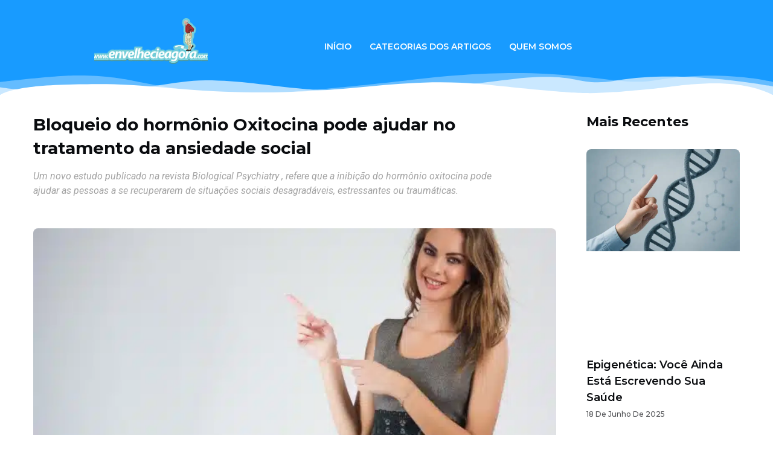

--- FILE ---
content_type: text/html; charset=UTF-8
request_url: https://envelhecieagora.com/bloqueio-do-hormonio-oxitocina-pode-ajudar-no-tratamento-da-ansiedade-social/
body_size: 49081
content:
<!doctype html>
<html lang="pt-BR">
<head><meta charset="UTF-8"><script>if(navigator.userAgent.match(/MSIE|Internet Explorer/i)||navigator.userAgent.match(/Trident\/7\..*?rv:11/i)){var href=document.location.href;if(!href.match(/[?&]nowprocket/)){if(href.indexOf("?")==-1){if(href.indexOf("#")==-1){document.location.href=href+"?nowprocket=1"}else{document.location.href=href.replace("#","?nowprocket=1#")}}else{if(href.indexOf("#")==-1){document.location.href=href+"&nowprocket=1"}else{document.location.href=href.replace("#","&nowprocket=1#")}}}}</script><script>class RocketLazyLoadScripts{constructor(){this.triggerEvents=["keydown","mousedown","mousemove","touchmove","touchstart","touchend","wheel"],this.userEventHandler=this._triggerListener.bind(this),this.touchStartHandler=this._onTouchStart.bind(this),this.touchMoveHandler=this._onTouchMove.bind(this),this.touchEndHandler=this._onTouchEnd.bind(this),this.clickHandler=this._onClick.bind(this),this.interceptedClicks=[],window.addEventListener("pageshow",(e=>{this.persisted=e.persisted})),window.addEventListener("DOMContentLoaded",(()=>{this._preconnect3rdParties()})),this.delayedScripts={normal:[],async:[],defer:[]},this.allJQueries=[]}_addUserInteractionListener(e){document.hidden?e._triggerListener():(this.triggerEvents.forEach((t=>window.addEventListener(t,e.userEventHandler,{passive:!0}))),window.addEventListener("touchstart",e.touchStartHandler,{passive:!0}),window.addEventListener("mousedown",e.touchStartHandler),document.addEventListener("visibilitychange",e.userEventHandler))}_removeUserInteractionListener(){this.triggerEvents.forEach((e=>window.removeEventListener(e,this.userEventHandler,{passive:!0}))),document.removeEventListener("visibilitychange",this.userEventHandler)}_onTouchStart(e){"HTML"!==e.target.tagName&&(window.addEventListener("touchend",this.touchEndHandler),window.addEventListener("mouseup",this.touchEndHandler),window.addEventListener("touchmove",this.touchMoveHandler,{passive:!0}),window.addEventListener("mousemove",this.touchMoveHandler),e.target.addEventListener("click",this.clickHandler),this._renameDOMAttribute(e.target,"onclick","rocket-onclick"))}_onTouchMove(e){window.removeEventListener("touchend",this.touchEndHandler),window.removeEventListener("mouseup",this.touchEndHandler),window.removeEventListener("touchmove",this.touchMoveHandler,{passive:!0}),window.removeEventListener("mousemove",this.touchMoveHandler),e.target.removeEventListener("click",this.clickHandler),this._renameDOMAttribute(e.target,"rocket-onclick","onclick")}_onTouchEnd(e){window.removeEventListener("touchend",this.touchEndHandler),window.removeEventListener("mouseup",this.touchEndHandler),window.removeEventListener("touchmove",this.touchMoveHandler,{passive:!0}),window.removeEventListener("mousemove",this.touchMoveHandler)}_onClick(e){e.target.removeEventListener("click",this.clickHandler),this._renameDOMAttribute(e.target,"rocket-onclick","onclick"),this.interceptedClicks.push(e),e.preventDefault(),e.stopPropagation(),e.stopImmediatePropagation()}_replayClicks(){window.removeEventListener("touchstart",this.touchStartHandler,{passive:!0}),window.removeEventListener("mousedown",this.touchStartHandler),this.interceptedClicks.forEach((e=>{e.target.dispatchEvent(new MouseEvent("click",{view:e.view,bubbles:!0,cancelable:!0}))}))}_renameDOMAttribute(e,t,n){e.hasAttribute&&e.hasAttribute(t)&&(event.target.setAttribute(n,event.target.getAttribute(t)),event.target.removeAttribute(t))}_triggerListener(){this._removeUserInteractionListener(this),"loading"===document.readyState?document.addEventListener("DOMContentLoaded",this._loadEverythingNow.bind(this)):this._loadEverythingNow()}_preconnect3rdParties(){let e=[];document.querySelectorAll("script[type=rocketlazyloadscript]").forEach((t=>{if(t.hasAttribute("src")){const n=new URL(t.src).origin;n!==location.origin&&e.push({src:n,crossOrigin:t.crossOrigin||"module"===t.getAttribute("data-rocket-type")})}})),e=[...new Map(e.map((e=>[JSON.stringify(e),e]))).values()],this._batchInjectResourceHints(e,"preconnect")}async _loadEverythingNow(){this.lastBreath=Date.now(),this._delayEventListeners(),this._delayJQueryReady(this),this._handleDocumentWrite(),this._registerAllDelayedScripts(),this._preloadAllScripts(),await this._loadScriptsFromList(this.delayedScripts.normal),await this._loadScriptsFromList(this.delayedScripts.defer),await this._loadScriptsFromList(this.delayedScripts.async);try{await this._triggerDOMContentLoaded(),await this._triggerWindowLoad()}catch(e){}window.dispatchEvent(new Event("rocket-allScriptsLoaded")),this._replayClicks()}_registerAllDelayedScripts(){document.querySelectorAll("script[type=rocketlazyloadscript]").forEach((e=>{e.hasAttribute("src")?e.hasAttribute("async")&&!1!==e.async?this.delayedScripts.async.push(e):e.hasAttribute("defer")&&!1!==e.defer||"module"===e.getAttribute("data-rocket-type")?this.delayedScripts.defer.push(e):this.delayedScripts.normal.push(e):this.delayedScripts.normal.push(e)}))}async _transformScript(e){return await this._littleBreath(),new Promise((t=>{const n=document.createElement("script");[...e.attributes].forEach((e=>{let t=e.nodeName;"type"!==t&&("data-rocket-type"===t&&(t="type"),n.setAttribute(t,e.nodeValue))})),e.hasAttribute("src")?(n.addEventListener("load",t),n.addEventListener("error",t)):(n.text=e.text,t());try{e.parentNode.replaceChild(n,e)}catch(e){t()}}))}async _loadScriptsFromList(e){const t=e.shift();return t?(await this._transformScript(t),this._loadScriptsFromList(e)):Promise.resolve()}_preloadAllScripts(){this._batchInjectResourceHints([...this.delayedScripts.normal,...this.delayedScripts.defer,...this.delayedScripts.async],"preload")}_batchInjectResourceHints(e,t){var n=document.createDocumentFragment();e.forEach((e=>{if(e.src){const i=document.createElement("link");i.href=e.src,i.rel=t,"preconnect"!==t&&(i.as="script"),e.getAttribute&&"module"===e.getAttribute("data-rocket-type")&&(i.crossOrigin=!0),e.crossOrigin&&(i.crossOrigin=e.crossOrigin),n.appendChild(i)}})),document.head.appendChild(n)}_delayEventListeners(){let e={};function t(t,n){!function(t){function n(n){return e[t].eventsToRewrite.indexOf(n)>=0?"rocket-"+n:n}e[t]||(e[t]={originalFunctions:{add:t.addEventListener,remove:t.removeEventListener},eventsToRewrite:[]},t.addEventListener=function(){arguments[0]=n(arguments[0]),e[t].originalFunctions.add.apply(t,arguments)},t.removeEventListener=function(){arguments[0]=n(arguments[0]),e[t].originalFunctions.remove.apply(t,arguments)})}(t),e[t].eventsToRewrite.push(n)}function n(e,t){let n=e[t];Object.defineProperty(e,t,{get:()=>n||function(){},set(i){e["rocket"+t]=n=i}})}t(document,"DOMContentLoaded"),t(window,"DOMContentLoaded"),t(window,"load"),t(window,"pageshow"),t(document,"readystatechange"),n(document,"onreadystatechange"),n(window,"onload"),n(window,"onpageshow")}_delayJQueryReady(e){let t=window.jQuery;Object.defineProperty(window,"jQuery",{get:()=>t,set(n){if(n&&n.fn&&!e.allJQueries.includes(n)){n.fn.ready=n.fn.init.prototype.ready=function(t){e.domReadyFired?t.bind(document)(n):document.addEventListener("rocket-DOMContentLoaded",(()=>t.bind(document)(n)))};const t=n.fn.on;n.fn.on=n.fn.init.prototype.on=function(){if(this[0]===window){function e(e){return e.split(" ").map((e=>"load"===e||0===e.indexOf("load.")?"rocket-jquery-load":e)).join(" ")}"string"==typeof arguments[0]||arguments[0]instanceof String?arguments[0]=e(arguments[0]):"object"==typeof arguments[0]&&Object.keys(arguments[0]).forEach((t=>{delete Object.assign(arguments[0],{[e(t)]:arguments[0][t]})[t]}))}return t.apply(this,arguments),this},e.allJQueries.push(n)}t=n}})}async _triggerDOMContentLoaded(){this.domReadyFired=!0,await this._littleBreath(),document.dispatchEvent(new Event("rocket-DOMContentLoaded")),await this._littleBreath(),window.dispatchEvent(new Event("rocket-DOMContentLoaded")),await this._littleBreath(),document.dispatchEvent(new Event("rocket-readystatechange")),await this._littleBreath(),document.rocketonreadystatechange&&document.rocketonreadystatechange()}async _triggerWindowLoad(){await this._littleBreath(),window.dispatchEvent(new Event("rocket-load")),await this._littleBreath(),window.rocketonload&&window.rocketonload(),await this._littleBreath(),this.allJQueries.forEach((e=>e(window).trigger("rocket-jquery-load"))),await this._littleBreath();const e=new Event("rocket-pageshow");e.persisted=this.persisted,window.dispatchEvent(e),await this._littleBreath(),window.rocketonpageshow&&window.rocketonpageshow({persisted:this.persisted})}_handleDocumentWrite(){const e=new Map;document.write=document.writeln=function(t){const n=document.currentScript,i=document.createRange(),r=n.parentElement;let o=e.get(n);void 0===o&&(o=n.nextSibling,e.set(n,o));const s=document.createDocumentFragment();i.setStart(s,0),s.appendChild(i.createContextualFragment(t)),r.insertBefore(s,o)}}async _littleBreath(){Date.now()-this.lastBreath>45&&(await this._requestAnimFrame(),this.lastBreath=Date.now())}async _requestAnimFrame(){return document.hidden?new Promise((e=>setTimeout(e))):new Promise((e=>requestAnimationFrame(e)))}static run(){const e=new RocketLazyLoadScripts;e._addUserInteractionListener(e)}}RocketLazyLoadScripts.run();</script>
	
	<meta name="viewport" content="width=device-width, initial-scale=1">
	<link rel="profile" href="https://gmpg.org/xfn/11">
	<meta name='robots' content='index, follow, max-image-preview:large, max-snippet:-1, max-video-preview:-1' />

	<!-- This site is optimized with the Yoast SEO plugin v23.5 - https://yoast.com/wordpress/plugins/seo/ -->
	<title>Bloqueio do hormônio Oxitocina pode ajudar no tratamento da ansiedade social - Envelheci e Agora?</title><link rel="preload" as="style" href="https://fonts.googleapis.com/css?family=Montserrat%3A100%2C100italic%2C200%2C200italic%2C300%2C300italic%2C400%2C400italic%2C500%2C500italic%2C600%2C600italic%2C700%2C700italic%2C800%2C800italic%2C900%2C900italic%7CRoboto%3A100%2C100italic%2C200%2C200italic%2C300%2C300italic%2C400%2C400italic%2C500%2C500italic%2C600%2C600italic%2C700%2C700italic%2C800%2C800italic%2C900%2C900italic%7CExo%3A100%2C100italic%2C200%2C200italic%2C300%2C300italic%2C400%2C400italic%2C500%2C500italic%2C600%2C600italic%2C700%2C700italic%2C800%2C800italic%2C900%2C900italic&#038;display=swap" /><link rel="stylesheet" href="https://fonts.googleapis.com/css?family=Montserrat%3A100%2C100italic%2C200%2C200italic%2C300%2C300italic%2C400%2C400italic%2C500%2C500italic%2C600%2C600italic%2C700%2C700italic%2C800%2C800italic%2C900%2C900italic%7CRoboto%3A100%2C100italic%2C200%2C200italic%2C300%2C300italic%2C400%2C400italic%2C500%2C500italic%2C600%2C600italic%2C700%2C700italic%2C800%2C800italic%2C900%2C900italic%7CExo%3A100%2C100italic%2C200%2C200italic%2C300%2C300italic%2C400%2C400italic%2C500%2C500italic%2C600%2C600italic%2C700%2C700italic%2C800%2C800italic%2C900%2C900italic&#038;display=swap" media="print" onload="this.media='all'" /><noscript><link rel="stylesheet" href="https://fonts.googleapis.com/css?family=Montserrat%3A100%2C100italic%2C200%2C200italic%2C300%2C300italic%2C400%2C400italic%2C500%2C500italic%2C600%2C600italic%2C700%2C700italic%2C800%2C800italic%2C900%2C900italic%7CRoboto%3A100%2C100italic%2C200%2C200italic%2C300%2C300italic%2C400%2C400italic%2C500%2C500italic%2C600%2C600italic%2C700%2C700italic%2C800%2C800italic%2C900%2C900italic%7CExo%3A100%2C100italic%2C200%2C200italic%2C300%2C300italic%2C400%2C400italic%2C500%2C500italic%2C600%2C600italic%2C700%2C700italic%2C800%2C800italic%2C900%2C900italic&#038;display=swap" /></noscript><link rel="stylesheet" href="https://envelhecieagora.com/wp-content/cache/min/1/474f5147c11c44801b063796e8146526.css" media="all" data-minify="1" />
	<link rel="canonical" href="https://envelhecieagora.com/bloqueio-do-hormonio-oxitocina-pode-ajudar-no-tratamento-da-ansiedade-social/" />
	<meta property="og:locale" content="pt_BR" />
	<meta property="og:type" content="article" />
	<meta property="og:title" content="Bloqueio do hormônio Oxitocina pode ajudar no tratamento da ansiedade social - Envelheci e Agora?" />
	<meta property="og:description" content="Um novo estudo publicado na revista Biological Psychiatry , refere que a inibição do hormônio oxitocina pode ajudar as pessoas a se recuperarem de situações sociais desagradáveis, estressantes ou traumáticas." />
	<meta property="og:url" content="https://envelhecieagora.com/bloqueio-do-hormonio-oxitocina-pode-ajudar-no-tratamento-da-ansiedade-social/" />
	<meta property="og:site_name" content="Envelheci e Agora?" />
	<meta property="article:published_time" content="2017-10-15T10:58:34+00:00" />
	<meta property="article:modified_time" content="2017-10-14T01:11:21+00:00" />
	<meta property="og:image" content="https://envelhecieagora.com/wp-content/uploads/2017/10/oxito.jpg" />
	<meta property="og:image:width" content="626" />
	<meta property="og:image:height" content="417" />
	<meta property="og:image:type" content="image/jpeg" />
	<meta name="author" content="Administrador" />
	<meta name="twitter:card" content="summary_large_image" />
	<script type="application/ld+json" class="yoast-schema-graph">{"@context":"https://schema.org","@graph":[{"@type":"Article","@id":"https://envelhecieagora.com/bloqueio-do-hormonio-oxitocina-pode-ajudar-no-tratamento-da-ansiedade-social/#article","isPartOf":{"@id":"https://envelhecieagora.com/bloqueio-do-hormonio-oxitocina-pode-ajudar-no-tratamento-da-ansiedade-social/"},"author":{"name":"Administrador","@id":"https://envelhecieagora.com/#/schema/person/d28b4478c92caa0a897e94e7f1cac33a"},"headline":"Bloqueio do hormônio Oxitocina pode ajudar no tratamento da ansiedade social","datePublished":"2017-10-15T10:58:34+00:00","dateModified":"2017-10-14T01:11:21+00:00","mainEntityOfPage":{"@id":"https://envelhecieagora.com/bloqueio-do-hormonio-oxitocina-pode-ajudar-no-tratamento-da-ansiedade-social/"},"wordCount":662,"commentCount":0,"publisher":{"@id":"https://envelhecieagora.com/#organization"},"image":{"@id":"https://envelhecieagora.com/bloqueio-do-hormonio-oxitocina-pode-ajudar-no-tratamento-da-ansiedade-social/#primaryimage"},"thumbnailUrl":"https://envelhecieagora.com/wp-content/uploads/2017/10/oxito.jpg","keywords":["ansiedade social","hormônio do amor","oxitocina"],"articleSection":["Saúde"],"inLanguage":"pt-BR","potentialAction":[{"@type":"CommentAction","name":"Comment","target":["https://envelhecieagora.com/bloqueio-do-hormonio-oxitocina-pode-ajudar-no-tratamento-da-ansiedade-social/#respond"]}]},{"@type":"WebPage","@id":"https://envelhecieagora.com/bloqueio-do-hormonio-oxitocina-pode-ajudar-no-tratamento-da-ansiedade-social/","url":"https://envelhecieagora.com/bloqueio-do-hormonio-oxitocina-pode-ajudar-no-tratamento-da-ansiedade-social/","name":"Bloqueio do hormônio Oxitocina pode ajudar no tratamento da ansiedade social - Envelheci e Agora?","isPartOf":{"@id":"https://envelhecieagora.com/#website"},"primaryImageOfPage":{"@id":"https://envelhecieagora.com/bloqueio-do-hormonio-oxitocina-pode-ajudar-no-tratamento-da-ansiedade-social/#primaryimage"},"image":{"@id":"https://envelhecieagora.com/bloqueio-do-hormonio-oxitocina-pode-ajudar-no-tratamento-da-ansiedade-social/#primaryimage"},"thumbnailUrl":"https://envelhecieagora.com/wp-content/uploads/2017/10/oxito.jpg","datePublished":"2017-10-15T10:58:34+00:00","dateModified":"2017-10-14T01:11:21+00:00","breadcrumb":{"@id":"https://envelhecieagora.com/bloqueio-do-hormonio-oxitocina-pode-ajudar-no-tratamento-da-ansiedade-social/#breadcrumb"},"inLanguage":"pt-BR","potentialAction":[{"@type":"ReadAction","target":["https://envelhecieagora.com/bloqueio-do-hormonio-oxitocina-pode-ajudar-no-tratamento-da-ansiedade-social/"]}]},{"@type":"ImageObject","inLanguage":"pt-BR","@id":"https://envelhecieagora.com/bloqueio-do-hormonio-oxitocina-pode-ajudar-no-tratamento-da-ansiedade-social/#primaryimage","url":"https://envelhecieagora.com/wp-content/uploads/2017/10/oxito.jpg","contentUrl":"https://envelhecieagora.com/wp-content/uploads/2017/10/oxito.jpg","width":626,"height":417},{"@type":"BreadcrumbList","@id":"https://envelhecieagora.com/bloqueio-do-hormonio-oxitocina-pode-ajudar-no-tratamento-da-ansiedade-social/#breadcrumb","itemListElement":[{"@type":"ListItem","position":1,"name":"Início","item":"https://envelhecieagora.com/"},{"@type":"ListItem","position":2,"name":"Bloqueio do hormônio Oxitocina pode ajudar no tratamento da ansiedade social"}]},{"@type":"WebSite","@id":"https://envelhecieagora.com/#website","url":"https://envelhecieagora.com/","name":"Envelheci e Agora?","description":"Envelhecimento Saudável","publisher":{"@id":"https://envelhecieagora.com/#organization"},"potentialAction":[{"@type":"SearchAction","target":{"@type":"EntryPoint","urlTemplate":"https://envelhecieagora.com/?s={search_term_string}"},"query-input":{"@type":"PropertyValueSpecification","valueRequired":true,"valueName":"search_term_string"}}],"inLanguage":"pt-BR"},{"@type":"Organization","@id":"https://envelhecieagora.com/#organization","name":"Envelheci e Agora?","url":"https://envelhecieagora.com/","logo":{"@type":"ImageObject","inLanguage":"pt-BR","@id":"https://envelhecieagora.com/#/schema/logo/image/","url":"https://i0.wp.com/envelhecieagora.com/wp-content/uploads/2016/12/logo-envelhecieagora.jpg?fit=303%2C115&ssl=1","contentUrl":"https://i0.wp.com/envelhecieagora.com/wp-content/uploads/2016/12/logo-envelhecieagora.jpg?fit=303%2C115&ssl=1","width":303,"height":115,"caption":"Envelheci e Agora?"},"image":{"@id":"https://envelhecieagora.com/#/schema/logo/image/"}},{"@type":"Person","@id":"https://envelhecieagora.com/#/schema/person/d28b4478c92caa0a897e94e7f1cac33a","name":"Administrador"}]}</script>
	<!-- / Yoast SEO plugin. -->


<link rel='dns-prefetch' href='//www.googletagmanager.com' />
<link href='https://fonts.gstatic.com' crossorigin rel='preconnect' />
<link rel="alternate" type="application/rss+xml" title="Feed para Envelheci e Agora? &raquo;" href="https://envelhecieagora.com/feed/" />
<link rel="alternate" type="application/rss+xml" title="Feed de comentários para Envelheci e Agora? &raquo;" href="https://envelhecieagora.com/comments/feed/" />
<link rel="alternate" type="application/rss+xml" title="Feed de comentários para Envelheci e Agora? &raquo; Bloqueio do hormônio Oxitocina pode ajudar no tratamento da ansiedade social" href="https://envelhecieagora.com/bloqueio-do-hormonio-oxitocina-pode-ajudar-no-tratamento-da-ansiedade-social/feed/" />
		<!-- This site uses the Google Analytics by MonsterInsights plugin v9.11.1 - Using Analytics tracking - https://www.monsterinsights.com/ -->
							<script type="rocketlazyloadscript" src="//www.googletagmanager.com/gtag/js?id=G-5VRYV6T7K7"  data-cfasync="false" data-wpfc-render="false" async></script>
			<script type="rocketlazyloadscript" data-cfasync="false" data-wpfc-render="false">
				var mi_version = '9.11.1';
				var mi_track_user = true;
				var mi_no_track_reason = '';
								var MonsterInsightsDefaultLocations = {"page_location":"https:\/\/envelhecieagora.com\/bloqueio-do-hormonio-oxitocina-pode-ajudar-no-tratamento-da-ansiedade-social\/"};
								if ( typeof MonsterInsightsPrivacyGuardFilter === 'function' ) {
					var MonsterInsightsLocations = (typeof MonsterInsightsExcludeQuery === 'object') ? MonsterInsightsPrivacyGuardFilter( MonsterInsightsExcludeQuery ) : MonsterInsightsPrivacyGuardFilter( MonsterInsightsDefaultLocations );
				} else {
					var MonsterInsightsLocations = (typeof MonsterInsightsExcludeQuery === 'object') ? MonsterInsightsExcludeQuery : MonsterInsightsDefaultLocations;
				}

								var disableStrs = [
										'ga-disable-G-5VRYV6T7K7',
									];

				/* Function to detect opted out users */
				function __gtagTrackerIsOptedOut() {
					for (var index = 0; index < disableStrs.length; index++) {
						if (document.cookie.indexOf(disableStrs[index] + '=true') > -1) {
							return true;
						}
					}

					return false;
				}

				/* Disable tracking if the opt-out cookie exists. */
				if (__gtagTrackerIsOptedOut()) {
					for (var index = 0; index < disableStrs.length; index++) {
						window[disableStrs[index]] = true;
					}
				}

				/* Opt-out function */
				function __gtagTrackerOptout() {
					for (var index = 0; index < disableStrs.length; index++) {
						document.cookie = disableStrs[index] + '=true; expires=Thu, 31 Dec 2099 23:59:59 UTC; path=/';
						window[disableStrs[index]] = true;
					}
				}

				if ('undefined' === typeof gaOptout) {
					function gaOptout() {
						__gtagTrackerOptout();
					}
				}
								window.dataLayer = window.dataLayer || [];

				window.MonsterInsightsDualTracker = {
					helpers: {},
					trackers: {},
				};
				if (mi_track_user) {
					function __gtagDataLayer() {
						dataLayer.push(arguments);
					}

					function __gtagTracker(type, name, parameters) {
						if (!parameters) {
							parameters = {};
						}

						if (parameters.send_to) {
							__gtagDataLayer.apply(null, arguments);
							return;
						}

						if (type === 'event') {
														parameters.send_to = monsterinsights_frontend.v4_id;
							var hookName = name;
							if (typeof parameters['event_category'] !== 'undefined') {
								hookName = parameters['event_category'] + ':' + name;
							}

							if (typeof MonsterInsightsDualTracker.trackers[hookName] !== 'undefined') {
								MonsterInsightsDualTracker.trackers[hookName](parameters);
							} else {
								__gtagDataLayer('event', name, parameters);
							}
							
						} else {
							__gtagDataLayer.apply(null, arguments);
						}
					}

					__gtagTracker('js', new Date());
					__gtagTracker('set', {
						'developer_id.dZGIzZG': true,
											});
					if ( MonsterInsightsLocations.page_location ) {
						__gtagTracker('set', MonsterInsightsLocations);
					}
										__gtagTracker('config', 'G-5VRYV6T7K7', {"forceSSL":"true","link_attribution":"true"} );
										window.gtag = __gtagTracker;										(function () {
						/* https://developers.google.com/analytics/devguides/collection/analyticsjs/ */
						/* ga and __gaTracker compatibility shim. */
						var noopfn = function () {
							return null;
						};
						var newtracker = function () {
							return new Tracker();
						};
						var Tracker = function () {
							return null;
						};
						var p = Tracker.prototype;
						p.get = noopfn;
						p.set = noopfn;
						p.send = function () {
							var args = Array.prototype.slice.call(arguments);
							args.unshift('send');
							__gaTracker.apply(null, args);
						};
						var __gaTracker = function () {
							var len = arguments.length;
							if (len === 0) {
								return;
							}
							var f = arguments[len - 1];
							if (typeof f !== 'object' || f === null || typeof f.hitCallback !== 'function') {
								if ('send' === arguments[0]) {
									var hitConverted, hitObject = false, action;
									if ('event' === arguments[1]) {
										if ('undefined' !== typeof arguments[3]) {
											hitObject = {
												'eventAction': arguments[3],
												'eventCategory': arguments[2],
												'eventLabel': arguments[4],
												'value': arguments[5] ? arguments[5] : 1,
											}
										}
									}
									if ('pageview' === arguments[1]) {
										if ('undefined' !== typeof arguments[2]) {
											hitObject = {
												'eventAction': 'page_view',
												'page_path': arguments[2],
											}
										}
									}
									if (typeof arguments[2] === 'object') {
										hitObject = arguments[2];
									}
									if (typeof arguments[5] === 'object') {
										Object.assign(hitObject, arguments[5]);
									}
									if ('undefined' !== typeof arguments[1].hitType) {
										hitObject = arguments[1];
										if ('pageview' === hitObject.hitType) {
											hitObject.eventAction = 'page_view';
										}
									}
									if (hitObject) {
										action = 'timing' === arguments[1].hitType ? 'timing_complete' : hitObject.eventAction;
										hitConverted = mapArgs(hitObject);
										__gtagTracker('event', action, hitConverted);
									}
								}
								return;
							}

							function mapArgs(args) {
								var arg, hit = {};
								var gaMap = {
									'eventCategory': 'event_category',
									'eventAction': 'event_action',
									'eventLabel': 'event_label',
									'eventValue': 'event_value',
									'nonInteraction': 'non_interaction',
									'timingCategory': 'event_category',
									'timingVar': 'name',
									'timingValue': 'value',
									'timingLabel': 'event_label',
									'page': 'page_path',
									'location': 'page_location',
									'title': 'page_title',
									'referrer' : 'page_referrer',
								};
								for (arg in args) {
																		if (!(!args.hasOwnProperty(arg) || !gaMap.hasOwnProperty(arg))) {
										hit[gaMap[arg]] = args[arg];
									} else {
										hit[arg] = args[arg];
									}
								}
								return hit;
							}

							try {
								f.hitCallback();
							} catch (ex) {
							}
						};
						__gaTracker.create = newtracker;
						__gaTracker.getByName = newtracker;
						__gaTracker.getAll = function () {
							return [];
						};
						__gaTracker.remove = noopfn;
						__gaTracker.loaded = true;
						window['__gaTracker'] = __gaTracker;
					})();
									} else {
										console.log("");
					(function () {
						function __gtagTracker() {
							return null;
						}

						window['__gtagTracker'] = __gtagTracker;
						window['gtag'] = __gtagTracker;
					})();
									}
			</script>
							<!-- / Google Analytics by MonsterInsights -->
		
<style id='wp-emoji-styles-inline-css'>

	img.wp-smiley, img.emoji {
		display: inline !important;
		border: none !important;
		box-shadow: none !important;
		height: 1em !important;
		width: 1em !important;
		margin: 0 0.07em !important;
		vertical-align: -0.1em !important;
		background: none !important;
		padding: 0 !important;
	}
</style>

<style id='global-styles-inline-css'>
body{--wp--preset--color--black: #000000;--wp--preset--color--cyan-bluish-gray: #abb8c3;--wp--preset--color--white: #ffffff;--wp--preset--color--pale-pink: #f78da7;--wp--preset--color--vivid-red: #cf2e2e;--wp--preset--color--luminous-vivid-orange: #ff6900;--wp--preset--color--luminous-vivid-amber: #fcb900;--wp--preset--color--light-green-cyan: #7bdcb5;--wp--preset--color--vivid-green-cyan: #00d084;--wp--preset--color--pale-cyan-blue: #8ed1fc;--wp--preset--color--vivid-cyan-blue: #0693e3;--wp--preset--color--vivid-purple: #9b51e0;--wp--preset--gradient--vivid-cyan-blue-to-vivid-purple: linear-gradient(135deg,rgba(6,147,227,1) 0%,rgb(155,81,224) 100%);--wp--preset--gradient--light-green-cyan-to-vivid-green-cyan: linear-gradient(135deg,rgb(122,220,180) 0%,rgb(0,208,130) 100%);--wp--preset--gradient--luminous-vivid-amber-to-luminous-vivid-orange: linear-gradient(135deg,rgba(252,185,0,1) 0%,rgba(255,105,0,1) 100%);--wp--preset--gradient--luminous-vivid-orange-to-vivid-red: linear-gradient(135deg,rgba(255,105,0,1) 0%,rgb(207,46,46) 100%);--wp--preset--gradient--very-light-gray-to-cyan-bluish-gray: linear-gradient(135deg,rgb(238,238,238) 0%,rgb(169,184,195) 100%);--wp--preset--gradient--cool-to-warm-spectrum: linear-gradient(135deg,rgb(74,234,220) 0%,rgb(151,120,209) 20%,rgb(207,42,186) 40%,rgb(238,44,130) 60%,rgb(251,105,98) 80%,rgb(254,248,76) 100%);--wp--preset--gradient--blush-light-purple: linear-gradient(135deg,rgb(255,206,236) 0%,rgb(152,150,240) 100%);--wp--preset--gradient--blush-bordeaux: linear-gradient(135deg,rgb(254,205,165) 0%,rgb(254,45,45) 50%,rgb(107,0,62) 100%);--wp--preset--gradient--luminous-dusk: linear-gradient(135deg,rgb(255,203,112) 0%,rgb(199,81,192) 50%,rgb(65,88,208) 100%);--wp--preset--gradient--pale-ocean: linear-gradient(135deg,rgb(255,245,203) 0%,rgb(182,227,212) 50%,rgb(51,167,181) 100%);--wp--preset--gradient--electric-grass: linear-gradient(135deg,rgb(202,248,128) 0%,rgb(113,206,126) 100%);--wp--preset--gradient--midnight: linear-gradient(135deg,rgb(2,3,129) 0%,rgb(40,116,252) 100%);--wp--preset--font-size--small: 13px;--wp--preset--font-size--medium: 20px;--wp--preset--font-size--large: 36px;--wp--preset--font-size--x-large: 42px;--wp--preset--spacing--20: 0.44rem;--wp--preset--spacing--30: 0.67rem;--wp--preset--spacing--40: 1rem;--wp--preset--spacing--50: 1.5rem;--wp--preset--spacing--60: 2.25rem;--wp--preset--spacing--70: 3.38rem;--wp--preset--spacing--80: 5.06rem;--wp--preset--shadow--natural: 6px 6px 9px rgba(0, 0, 0, 0.2);--wp--preset--shadow--deep: 12px 12px 50px rgba(0, 0, 0, 0.4);--wp--preset--shadow--sharp: 6px 6px 0px rgba(0, 0, 0, 0.2);--wp--preset--shadow--outlined: 6px 6px 0px -3px rgba(255, 255, 255, 1), 6px 6px rgba(0, 0, 0, 1);--wp--preset--shadow--crisp: 6px 6px 0px rgba(0, 0, 0, 1);}body { margin: 0;--wp--style--global--content-size: 800px;--wp--style--global--wide-size: 1200px; }.wp-site-blocks > .alignleft { float: left; margin-right: 2em; }.wp-site-blocks > .alignright { float: right; margin-left: 2em; }.wp-site-blocks > .aligncenter { justify-content: center; margin-left: auto; margin-right: auto; }:where(.wp-site-blocks) > * { margin-block-start: 24px; margin-block-end: 0; }:where(.wp-site-blocks) > :first-child:first-child { margin-block-start: 0; }:where(.wp-site-blocks) > :last-child:last-child { margin-block-end: 0; }body { --wp--style--block-gap: 24px; }:where(body .is-layout-flow)  > :first-child:first-child{margin-block-start: 0;}:where(body .is-layout-flow)  > :last-child:last-child{margin-block-end: 0;}:where(body .is-layout-flow)  > *{margin-block-start: 24px;margin-block-end: 0;}:where(body .is-layout-constrained)  > :first-child:first-child{margin-block-start: 0;}:where(body .is-layout-constrained)  > :last-child:last-child{margin-block-end: 0;}:where(body .is-layout-constrained)  > *{margin-block-start: 24px;margin-block-end: 0;}:where(body .is-layout-flex) {gap: 24px;}:where(body .is-layout-grid) {gap: 24px;}body .is-layout-flow > .alignleft{float: left;margin-inline-start: 0;margin-inline-end: 2em;}body .is-layout-flow > .alignright{float: right;margin-inline-start: 2em;margin-inline-end: 0;}body .is-layout-flow > .aligncenter{margin-left: auto !important;margin-right: auto !important;}body .is-layout-constrained > .alignleft{float: left;margin-inline-start: 0;margin-inline-end: 2em;}body .is-layout-constrained > .alignright{float: right;margin-inline-start: 2em;margin-inline-end: 0;}body .is-layout-constrained > .aligncenter{margin-left: auto !important;margin-right: auto !important;}body .is-layout-constrained > :where(:not(.alignleft):not(.alignright):not(.alignfull)){max-width: var(--wp--style--global--content-size);margin-left: auto !important;margin-right: auto !important;}body .is-layout-constrained > .alignwide{max-width: var(--wp--style--global--wide-size);}body .is-layout-flex{display: flex;}body .is-layout-flex{flex-wrap: wrap;align-items: center;}body .is-layout-flex > *{margin: 0;}body .is-layout-grid{display: grid;}body .is-layout-grid > *{margin: 0;}body{padding-top: 0px;padding-right: 0px;padding-bottom: 0px;padding-left: 0px;}a:where(:not(.wp-element-button)){text-decoration: underline;}.wp-element-button, .wp-block-button__link{background-color: #32373c;border-width: 0;color: #fff;font-family: inherit;font-size: inherit;line-height: inherit;padding: calc(0.667em + 2px) calc(1.333em + 2px);text-decoration: none;}.has-black-color{color: var(--wp--preset--color--black) !important;}.has-cyan-bluish-gray-color{color: var(--wp--preset--color--cyan-bluish-gray) !important;}.has-white-color{color: var(--wp--preset--color--white) !important;}.has-pale-pink-color{color: var(--wp--preset--color--pale-pink) !important;}.has-vivid-red-color{color: var(--wp--preset--color--vivid-red) !important;}.has-luminous-vivid-orange-color{color: var(--wp--preset--color--luminous-vivid-orange) !important;}.has-luminous-vivid-amber-color{color: var(--wp--preset--color--luminous-vivid-amber) !important;}.has-light-green-cyan-color{color: var(--wp--preset--color--light-green-cyan) !important;}.has-vivid-green-cyan-color{color: var(--wp--preset--color--vivid-green-cyan) !important;}.has-pale-cyan-blue-color{color: var(--wp--preset--color--pale-cyan-blue) !important;}.has-vivid-cyan-blue-color{color: var(--wp--preset--color--vivid-cyan-blue) !important;}.has-vivid-purple-color{color: var(--wp--preset--color--vivid-purple) !important;}.has-black-background-color{background-color: var(--wp--preset--color--black) !important;}.has-cyan-bluish-gray-background-color{background-color: var(--wp--preset--color--cyan-bluish-gray) !important;}.has-white-background-color{background-color: var(--wp--preset--color--white) !important;}.has-pale-pink-background-color{background-color: var(--wp--preset--color--pale-pink) !important;}.has-vivid-red-background-color{background-color: var(--wp--preset--color--vivid-red) !important;}.has-luminous-vivid-orange-background-color{background-color: var(--wp--preset--color--luminous-vivid-orange) !important;}.has-luminous-vivid-amber-background-color{background-color: var(--wp--preset--color--luminous-vivid-amber) !important;}.has-light-green-cyan-background-color{background-color: var(--wp--preset--color--light-green-cyan) !important;}.has-vivid-green-cyan-background-color{background-color: var(--wp--preset--color--vivid-green-cyan) !important;}.has-pale-cyan-blue-background-color{background-color: var(--wp--preset--color--pale-cyan-blue) !important;}.has-vivid-cyan-blue-background-color{background-color: var(--wp--preset--color--vivid-cyan-blue) !important;}.has-vivid-purple-background-color{background-color: var(--wp--preset--color--vivid-purple) !important;}.has-black-border-color{border-color: var(--wp--preset--color--black) !important;}.has-cyan-bluish-gray-border-color{border-color: var(--wp--preset--color--cyan-bluish-gray) !important;}.has-white-border-color{border-color: var(--wp--preset--color--white) !important;}.has-pale-pink-border-color{border-color: var(--wp--preset--color--pale-pink) !important;}.has-vivid-red-border-color{border-color: var(--wp--preset--color--vivid-red) !important;}.has-luminous-vivid-orange-border-color{border-color: var(--wp--preset--color--luminous-vivid-orange) !important;}.has-luminous-vivid-amber-border-color{border-color: var(--wp--preset--color--luminous-vivid-amber) !important;}.has-light-green-cyan-border-color{border-color: var(--wp--preset--color--light-green-cyan) !important;}.has-vivid-green-cyan-border-color{border-color: var(--wp--preset--color--vivid-green-cyan) !important;}.has-pale-cyan-blue-border-color{border-color: var(--wp--preset--color--pale-cyan-blue) !important;}.has-vivid-cyan-blue-border-color{border-color: var(--wp--preset--color--vivid-cyan-blue) !important;}.has-vivid-purple-border-color{border-color: var(--wp--preset--color--vivid-purple) !important;}.has-vivid-cyan-blue-to-vivid-purple-gradient-background{background: var(--wp--preset--gradient--vivid-cyan-blue-to-vivid-purple) !important;}.has-light-green-cyan-to-vivid-green-cyan-gradient-background{background: var(--wp--preset--gradient--light-green-cyan-to-vivid-green-cyan) !important;}.has-luminous-vivid-amber-to-luminous-vivid-orange-gradient-background{background: var(--wp--preset--gradient--luminous-vivid-amber-to-luminous-vivid-orange) !important;}.has-luminous-vivid-orange-to-vivid-red-gradient-background{background: var(--wp--preset--gradient--luminous-vivid-orange-to-vivid-red) !important;}.has-very-light-gray-to-cyan-bluish-gray-gradient-background{background: var(--wp--preset--gradient--very-light-gray-to-cyan-bluish-gray) !important;}.has-cool-to-warm-spectrum-gradient-background{background: var(--wp--preset--gradient--cool-to-warm-spectrum) !important;}.has-blush-light-purple-gradient-background{background: var(--wp--preset--gradient--blush-light-purple) !important;}.has-blush-bordeaux-gradient-background{background: var(--wp--preset--gradient--blush-bordeaux) !important;}.has-luminous-dusk-gradient-background{background: var(--wp--preset--gradient--luminous-dusk) !important;}.has-pale-ocean-gradient-background{background: var(--wp--preset--gradient--pale-ocean) !important;}.has-electric-grass-gradient-background{background: var(--wp--preset--gradient--electric-grass) !important;}.has-midnight-gradient-background{background: var(--wp--preset--gradient--midnight) !important;}.has-small-font-size{font-size: var(--wp--preset--font-size--small) !important;}.has-medium-font-size{font-size: var(--wp--preset--font-size--medium) !important;}.has-large-font-size{font-size: var(--wp--preset--font-size--large) !important;}.has-x-large-font-size{font-size: var(--wp--preset--font-size--x-large) !important;}
.wp-block-navigation a:where(:not(.wp-element-button)){color: inherit;}
.wp-block-pullquote{font-size: 1.5em;line-height: 1.6;}
</style>





<link rel='stylesheet' id='elementor-post-9663-css' href='https://envelhecieagora.com/wp-content/uploads/elementor/css/post-9663.css?ver=1739931699' media='all' />















<link rel='stylesheet' id='elementor-post-9707-css' href='https://envelhecieagora.com/wp-content/uploads/elementor/css/post-9707.css?ver=1740477551' media='all' />
<link rel='stylesheet' id='elementor-post-9713-css' href='https://envelhecieagora.com/wp-content/uploads/elementor/css/post-9713.css?ver=1739931700' media='all' />
<link rel='stylesheet' id='elementor-post-9768-css' href='https://envelhecieagora.com/wp-content/uploads/elementor/css/post-9768.css?ver=1739931700' media='all' />
<link rel='stylesheet' id='elementor-post-9740-css' href='https://envelhecieagora.com/wp-content/uploads/elementor/css/post-9740.css?ver=1739931700' media='all' />

<style id='rocket-lazyload-inline-css'>
.rll-youtube-player{position:relative;padding-bottom:56.23%;height:0;overflow:hidden;max-width:100%;}.rll-youtube-player:focus-within{outline: 2px solid currentColor;outline-offset: 5px;}.rll-youtube-player iframe{position:absolute;top:0;left:0;width:100%;height:100%;z-index:100;background:0 0}.rll-youtube-player img{bottom:0;display:block;left:0;margin:auto;max-width:100%;width:100%;position:absolute;right:0;top:0;border:none;height:auto;-webkit-transition:.4s all;-moz-transition:.4s all;transition:.4s all}.rll-youtube-player img:hover{-webkit-filter:brightness(75%)}.rll-youtube-player .play{height:100%;width:100%;left:0;top:0;position:absolute;background:url(https://envelhecieagora.com/wp-content/plugins/wp-rocket/assets/img/youtube.png) no-repeat center;background-color: transparent !important;cursor:pointer;border:none;}.wp-embed-responsive .wp-has-aspect-ratio .rll-youtube-player{position:absolute;padding-bottom:0;width:100%;height:100%;top:0;bottom:0;left:0;right:0}
</style>


<link rel="preconnect" href="https://fonts.gstatic.com/" crossorigin><script type="rocketlazyloadscript" src="https://envelhecieagora.com/wp-includes/js/jquery/jquery.min.js?ver=3.7.1" id="jquery-core-js"></script>
<script type="rocketlazyloadscript" src="https://envelhecieagora.com/wp-includes/js/jquery/jquery-migrate.min.js?ver=3.4.1" id="jquery-migrate-js"></script>
<script type="rocketlazyloadscript" data-minify="1" src="https://envelhecieagora.com/wp-content/cache/min/1/wp-content/plugins/google-analytics-for-wordpress/assets/js/frontend-gtag.js?ver=1713970496" id="monsterinsights-frontend-script-js" async data-wp-strategy="async"></script>
<script data-cfasync="false" data-wpfc-render="false" id='monsterinsights-frontend-script-js-extra'>var monsterinsights_frontend = {"js_events_tracking":"true","download_extensions":"doc,pdf,ppt,zip,xls,docx,pptx,xlsx","inbound_paths":"[{\"path\":\"\\\/go\\\/\",\"label\":\"affiliate\"},{\"path\":\"\\\/recommend\\\/\",\"label\":\"affiliate\"}]","home_url":"https:\/\/envelhecieagora.com","hash_tracking":"false","v4_id":"G-5VRYV6T7K7"};</script>

<!-- Snippet da etiqueta do Google (gtag.js) adicionado pelo Site Kit -->
<!-- Snippet do Google Análises adicionado pelo Site Kit -->
<script type="rocketlazyloadscript" src="https://www.googletagmanager.com/gtag/js?id=GT-WB2QPTZ2" id="google_gtagjs-js" async></script>
<script type="rocketlazyloadscript" id="google_gtagjs-js-after">
window.dataLayer = window.dataLayer || [];function gtag(){dataLayer.push(arguments);}
gtag("set","linker",{"domains":["envelhecieagora.com"]});
gtag("js", new Date());
gtag("set", "developer_id.dZTNiMT", true);
gtag("config", "GT-WB2QPTZ2");
 window._googlesitekit = window._googlesitekit || {}; window._googlesitekit.throttledEvents = []; window._googlesitekit.gtagEvent = (name, data) => { var key = JSON.stringify( { name, data } ); if ( !! window._googlesitekit.throttledEvents[ key ] ) { return; } window._googlesitekit.throttledEvents[ key ] = true; setTimeout( () => { delete window._googlesitekit.throttledEvents[ key ]; }, 5 ); gtag( "event", name, { ...data, event_source: "site-kit" } ); };
</script>
<link rel="https://api.w.org/" href="https://envelhecieagora.com/wp-json/" /><link rel="alternate" type="application/json" href="https://envelhecieagora.com/wp-json/wp/v2/posts/5620" /><link rel="EditURI" type="application/rsd+xml" title="RSD" href="https://envelhecieagora.com/xmlrpc.php?rsd" />
<meta name="generator" content="WordPress 6.4.7" />
<link rel='shortlink' href='https://envelhecieagora.com/?p=5620' />
<link rel="alternate" type="application/json+oembed" href="https://envelhecieagora.com/wp-json/oembed/1.0/embed?url=https%3A%2F%2Fenvelhecieagora.com%2Fbloqueio-do-hormonio-oxitocina-pode-ajudar-no-tratamento-da-ansiedade-social%2F" />
<link rel="alternate" type="text/xml+oembed" href="https://envelhecieagora.com/wp-json/oembed/1.0/embed?url=https%3A%2F%2Fenvelhecieagora.com%2Fbloqueio-do-hormonio-oxitocina-pode-ajudar-no-tratamento-da-ansiedade-social%2F&#038;format=xml" />
<meta name="generator" content="Site Kit by Google 1.171.0" /><meta name="description" content="Um novo estudo publicado na revista Biological Psychiatry , refere que a inibição do hormônio oxitocina pode ajudar as pessoas a se recuperarem de situações sociais desagradáveis, estressantes ou traumáticas.">

<!-- Meta-etiquetas do Google AdSense adicionado pelo Site Kit -->
<meta name="google-adsense-platform-account" content="ca-host-pub-2644536267352236">
<meta name="google-adsense-platform-domain" content="sitekit.withgoogle.com">
<!-- Fim das meta-etiquetas do Google AdSense adicionado pelo Site Kit -->
<meta name="generator" content="Elementor 3.27.7; features: e_font_icon_svg, additional_custom_breakpoints; settings: css_print_method-external, google_font-enabled, font_display-swap">

<!-- BEGIN recaptcha, injected by plugin wp-recaptcha-integration  -->

<!-- END recaptcha -->
			<style>
				.e-con.e-parent:nth-of-type(n+4):not(.e-lazyloaded):not(.e-no-lazyload),
				.e-con.e-parent:nth-of-type(n+4):not(.e-lazyloaded):not(.e-no-lazyload) * {
					background-image: none !important;
				}
				@media screen and (max-height: 1024px) {
					.e-con.e-parent:nth-of-type(n+3):not(.e-lazyloaded):not(.e-no-lazyload),
					.e-con.e-parent:nth-of-type(n+3):not(.e-lazyloaded):not(.e-no-lazyload) * {
						background-image: none !important;
					}
				}
				@media screen and (max-height: 640px) {
					.e-con.e-parent:nth-of-type(n+2):not(.e-lazyloaded):not(.e-no-lazyload),
					.e-con.e-parent:nth-of-type(n+2):not(.e-lazyloaded):not(.e-no-lazyload) * {
						background-image: none !important;
					}
				}
			</style>
			<script type="rocketlazyloadscript" async src="https://pagead2.googlesyndication.com/pagead/js/adsbygoogle.js?client=ca-pub-3962654023477484"
     crossorigin="anonymous"></script><link rel="icon" href="https://envelhecieagora.com/wp-content/uploads/2025/02/cropped-cropped-Gold-and-White-Real-Estate-Agency-Logo-Template-1-32x32.png" sizes="32x32" />
<link rel="icon" href="https://envelhecieagora.com/wp-content/uploads/2025/02/cropped-cropped-Gold-and-White-Real-Estate-Agency-Logo-Template-1-192x192.png" sizes="192x192" />
<link rel="apple-touch-icon" href="https://envelhecieagora.com/wp-content/uploads/2025/02/cropped-cropped-Gold-and-White-Real-Estate-Agency-Logo-Template-1-180x180.png" />
<meta name="msapplication-TileImage" content="https://envelhecieagora.com/wp-content/uploads/2025/02/cropped-cropped-Gold-and-White-Real-Estate-Agency-Logo-Template-1-270x270.png" />
		<style id="wp-custom-css">
			html,
body{
width:100%;
overflow-x:hidden;
}


.elementor-author-box{display:none !important;}

.elementor-inline-items{display:none !important;}		</style>
		<noscript><style id="rocket-lazyload-nojs-css">.rll-youtube-player, [data-lazy-src]{display:none !important;}</style></noscript></head>
<body class="post-template-default single single-post postid-5620 single-format-standard wp-custom-logo wp-embed-responsive theme-default elementor-default elementor-kit-9663 elementor-page-9768">



<a class="skip-link screen-reader-text" href="#content">Ir para o conteúdo</a>

		<div data-elementor-type="header" data-elementor-id="9707" class="elementor elementor-9707 elementor-location-header" data-elementor-post-type="elementor_library">
					<section class="elementor-section elementor-top-section elementor-element elementor-element-5455d598 elementor-section-full_width elementor-hidden-phone elementor-section-height-default elementor-section-height-default" data-id="5455d598" data-element_type="section" data-settings="{&quot;background_background&quot;:&quot;classic&quot;,&quot;shape_divider_bottom&quot;:&quot;mountains&quot;}">
							<div class="elementor-background-overlay"></div>
						<div class="elementor-shape elementor-shape-bottom" data-negative="false">
			<svg xmlns="http://www.w3.org/2000/svg" viewBox="0 0 1000 100" preserveAspectRatio="none">
	<path class="elementor-shape-fill" opacity="0.33" d="M473,67.3c-203.9,88.3-263.1-34-320.3,0C66,119.1,0,59.7,0,59.7V0h1000v59.7 c0,0-62.1,26.1-94.9,29.3c-32.8,3.3-62.8-12.3-75.8-22.1C806,49.6,745.3,8.7,694.9,4.7S492.4,59,473,67.3z"/>
	<path class="elementor-shape-fill" opacity="0.66" d="M734,67.3c-45.5,0-77.2-23.2-129.1-39.1c-28.6-8.7-150.3-10.1-254,39.1 s-91.7-34.4-149.2,0C115.7,118.3,0,39.8,0,39.8V0h1000v36.5c0,0-28.2-18.5-92.1-18.5C810.2,18.1,775.7,67.3,734,67.3z"/>
	<path class="elementor-shape-fill" d="M766.1,28.9c-200-57.5-266,65.5-395.1,19.5C242,1.8,242,5.4,184.8,20.6C128,35.8,132.3,44.9,89.9,52.5C28.6,63.7,0,0,0,0 h1000c0,0-9.9,40.9-83.6,48.1S829.6,47,766.1,28.9z"/>
</svg>		</div>
					<div class="elementor-container elementor-column-gap-no">
					<div class="elementor-column elementor-col-100 elementor-top-column elementor-element elementor-element-7a25c643" data-id="7a25c643" data-element_type="column" data-settings="{&quot;background_background&quot;:&quot;classic&quot;}">
			<div class="elementor-widget-wrap elementor-element-populated">
						<section class="elementor-section elementor-inner-section elementor-element elementor-element-1d24499c elementor-section-content-middle elementor-section-boxed elementor-section-height-default elementor-section-height-default" data-id="1d24499c" data-element_type="section" data-settings="{&quot;background_background&quot;:&quot;classic&quot;}">
						<div class="elementor-container elementor-column-gap-no">
					<div class="elementor-column elementor-col-33 elementor-inner-column elementor-element elementor-element-7b35594e" data-id="7b35594e" data-element_type="column">
			<div class="elementor-widget-wrap elementor-element-populated">
						<div class="elementor-element elementor-element-6810f6b3 elementor-widget__width-initial elementor-widget elementor-widget-theme-site-logo elementor-widget-image" data-id="6810f6b3" data-element_type="widget" data-widget_type="theme-site-logo.default">
				<div class="elementor-widget-container">
											<a href="https://envelhecieagora.com">
			<img width="194" height="78" src="data:image/svg+xml,%3Csvg%20xmlns='http://www.w3.org/2000/svg'%20viewBox='0%200%20194%2078'%3E%3C/svg%3E" title="fd8dc2_bf821c351b4b468aab11a05705c5d5d1" alt="fd8dc2_bf821c351b4b468aab11a05705c5d5d1" data-lazy-src="https://envelhecieagora.com/wp-content/uploads/2023/12/fd8dc2_bf821c351b4b468aab11a05705c5d5d1.png" /><noscript><img width="194" height="78" src="https://envelhecieagora.com/wp-content/uploads/2023/12/fd8dc2_bf821c351b4b468aab11a05705c5d5d1.png" title="fd8dc2_bf821c351b4b468aab11a05705c5d5d1" alt="fd8dc2_bf821c351b4b468aab11a05705c5d5d1" loading="lazy" /></noscript>				</a>
											</div>
				</div>
					</div>
		</div>
				<div class="elementor-column elementor-col-33 elementor-inner-column elementor-element elementor-element-451db0d4" data-id="451db0d4" data-element_type="column">
			<div class="elementor-widget-wrap elementor-element-populated">
						<div class="elementor-element elementor-element-7f6f2695 elementor-nav-menu__align-end elementor-nav-menu--dropdown-mobile elementor-widget__width-initial elementor-widget-tablet__width-initial elementor-nav-menu__text-align-aside elementor-nav-menu--toggle elementor-nav-menu--burger elementor-widget elementor-widget-nav-menu" data-id="7f6f2695" data-element_type="widget" data-settings="{&quot;submenu_icon&quot;:{&quot;value&quot;:&quot;&lt;svg class=\&quot;fa-svg-chevron-down e-font-icon-svg e-fas-chevron-down\&quot; viewBox=\&quot;0 0 448 512\&quot; xmlns=\&quot;http:\/\/www.w3.org\/2000\/svg\&quot;&gt;&lt;path d=\&quot;M207.029 381.476L12.686 187.132c-9.373-9.373-9.373-24.569 0-33.941l22.667-22.667c9.357-9.357 24.522-9.375 33.901-.04L224 284.505l154.745-154.021c9.379-9.335 24.544-9.317 33.901.04l22.667 22.667c9.373 9.373 9.373 24.569 0 33.941L240.971 381.476c-9.373 9.372-24.569 9.372-33.942 0z\&quot;&gt;&lt;\/path&gt;&lt;\/svg&gt;&quot;,&quot;library&quot;:&quot;fa-solid&quot;},&quot;layout&quot;:&quot;horizontal&quot;,&quot;toggle&quot;:&quot;burger&quot;}" data-widget_type="nav-menu.default">
				<div class="elementor-widget-container">
								<nav aria-label="Menu" class="elementor-nav-menu--main elementor-nav-menu__container elementor-nav-menu--layout-horizontal e--pointer-none">
				<ul id="menu-1-7f6f2695" class="elementor-nav-menu"><li class="menu-item menu-item-type-post_type menu-item-object-page menu-item-home menu-item-9773"><a href="https://envelhecieagora.com/" class="elementor-item">Início</a></li>
<li class="menu-item menu-item-type-custom menu-item-object-custom menu-item-home menu-item-has-children menu-item-10131"><a href="https://envelhecieagora.com/" class="elementor-item">Categorias dos Artigos</a>
<ul class="sub-menu elementor-nav-menu--dropdown">
	<li class="menu-item menu-item-type-custom menu-item-object-custom menu-item-9834"><a href="https://envelhecieagora.com/category/bem-estar/" class="elementor-sub-item">Bem Estar</a></li>
	<li class="menu-item menu-item-type-taxonomy menu-item-object-category current-post-ancestor current-menu-parent current-post-parent menu-item-10136"><a href="https://envelhecieagora.com/category/saude/" class="elementor-sub-item">Saúde</a></li>
	<li class="menu-item menu-item-type-taxonomy menu-item-object-category menu-item-10102"><a href="https://envelhecieagora.com/category/medicamentos/" class="elementor-sub-item">Medicamentos</a></li>
	<li class="menu-item menu-item-type-taxonomy menu-item-object-category menu-item-9462"><a href="https://envelhecieagora.com/category/espaco-energetico/" class="elementor-sub-item">Espaço Energético</a></li>
	<li class="menu-item menu-item-type-custom menu-item-object-custom menu-item-9836"><a href="https://envelhecieagora.com/category/nutricao/" class="elementor-sub-item">Nutrição e Envelhecimento</a></li>
	<li class="menu-item menu-item-type-taxonomy menu-item-object-category menu-item-3062"><a href="https://envelhecieagora.com/category/refletir/" class="elementor-sub-item">Para Refletir</a></li>
	<li class="menu-item menu-item-type-custom menu-item-object-custom menu-item-9835"><a href="https://envelhecieagora.com/category/direitos-dos-idosos/" class="elementor-sub-item">Direito do Idoso</a></li>
	<li class="menu-item menu-item-type-taxonomy menu-item-object-category menu-item-10137"><a href="https://envelhecieagora.com/category/beleza-e-estetica/" class="elementor-sub-item">Beleza e Estética</a></li>
	<li class="menu-item menu-item-type-taxonomy menu-item-object-category menu-item-10138"><a href="https://envelhecieagora.com/category/lazer-e-negocios/" class="elementor-sub-item">Lazer e Negócios</a></li>
</ul>
</li>
<li class="menu-item menu-item-type-post_type menu-item-object-page menu-item-2161"><a href="https://envelhecieagora.com/quem-somos/" class="elementor-item">QUEM SOMOS</a></li>
</ul>			</nav>
					<div class="elementor-menu-toggle" role="button" tabindex="0" aria-label="Menu Toggle" aria-expanded="false">
			<svg aria-hidden="true" role="presentation" class="elementor-menu-toggle__icon--open e-font-icon-svg e-eicon-menu-bar" viewBox="0 0 1000 1000" xmlns="http://www.w3.org/2000/svg"><path d="M104 333H896C929 333 958 304 958 271S929 208 896 208H104C71 208 42 237 42 271S71 333 104 333ZM104 583H896C929 583 958 554 958 521S929 458 896 458H104C71 458 42 487 42 521S71 583 104 583ZM104 833H896C929 833 958 804 958 771S929 708 896 708H104C71 708 42 737 42 771S71 833 104 833Z"></path></svg><svg aria-hidden="true" role="presentation" class="elementor-menu-toggle__icon--close e-font-icon-svg e-eicon-close" viewBox="0 0 1000 1000" xmlns="http://www.w3.org/2000/svg"><path d="M742 167L500 408 258 167C246 154 233 150 217 150 196 150 179 158 167 167 154 179 150 196 150 212 150 229 154 242 171 254L408 500 167 742C138 771 138 800 167 829 196 858 225 858 254 829L496 587 738 829C750 842 767 846 783 846 800 846 817 842 829 829 842 817 846 804 846 783 846 767 842 750 829 737L588 500 833 258C863 229 863 200 833 171 804 137 775 137 742 167Z"></path></svg>		</div>
					<nav class="elementor-nav-menu--dropdown elementor-nav-menu__container" aria-hidden="true">
				<ul id="menu-2-7f6f2695" class="elementor-nav-menu"><li class="menu-item menu-item-type-post_type menu-item-object-page menu-item-home menu-item-9773"><a href="https://envelhecieagora.com/" class="elementor-item" tabindex="-1">Início</a></li>
<li class="menu-item menu-item-type-custom menu-item-object-custom menu-item-home menu-item-has-children menu-item-10131"><a href="https://envelhecieagora.com/" class="elementor-item" tabindex="-1">Categorias dos Artigos</a>
<ul class="sub-menu elementor-nav-menu--dropdown">
	<li class="menu-item menu-item-type-custom menu-item-object-custom menu-item-9834"><a href="https://envelhecieagora.com/category/bem-estar/" class="elementor-sub-item" tabindex="-1">Bem Estar</a></li>
	<li class="menu-item menu-item-type-taxonomy menu-item-object-category current-post-ancestor current-menu-parent current-post-parent menu-item-10136"><a href="https://envelhecieagora.com/category/saude/" class="elementor-sub-item" tabindex="-1">Saúde</a></li>
	<li class="menu-item menu-item-type-taxonomy menu-item-object-category menu-item-10102"><a href="https://envelhecieagora.com/category/medicamentos/" class="elementor-sub-item" tabindex="-1">Medicamentos</a></li>
	<li class="menu-item menu-item-type-taxonomy menu-item-object-category menu-item-9462"><a href="https://envelhecieagora.com/category/espaco-energetico/" class="elementor-sub-item" tabindex="-1">Espaço Energético</a></li>
	<li class="menu-item menu-item-type-custom menu-item-object-custom menu-item-9836"><a href="https://envelhecieagora.com/category/nutricao/" class="elementor-sub-item" tabindex="-1">Nutrição e Envelhecimento</a></li>
	<li class="menu-item menu-item-type-taxonomy menu-item-object-category menu-item-3062"><a href="https://envelhecieagora.com/category/refletir/" class="elementor-sub-item" tabindex="-1">Para Refletir</a></li>
	<li class="menu-item menu-item-type-custom menu-item-object-custom menu-item-9835"><a href="https://envelhecieagora.com/category/direitos-dos-idosos/" class="elementor-sub-item" tabindex="-1">Direito do Idoso</a></li>
	<li class="menu-item menu-item-type-taxonomy menu-item-object-category menu-item-10137"><a href="https://envelhecieagora.com/category/beleza-e-estetica/" class="elementor-sub-item" tabindex="-1">Beleza e Estética</a></li>
	<li class="menu-item menu-item-type-taxonomy menu-item-object-category menu-item-10138"><a href="https://envelhecieagora.com/category/lazer-e-negocios/" class="elementor-sub-item" tabindex="-1">Lazer e Negócios</a></li>
</ul>
</li>
<li class="menu-item menu-item-type-post_type menu-item-object-page menu-item-2161"><a href="https://envelhecieagora.com/quem-somos/" class="elementor-item" tabindex="-1">QUEM SOMOS</a></li>
</ul>			</nav>
						</div>
				</div>
					</div>
		</div>
				<div class="elementor-column elementor-col-33 elementor-inner-column elementor-element elementor-element-ea24074" data-id="ea24074" data-element_type="column">
			<div class="elementor-widget-wrap elementor-element-populated">
						<div class="elementor-element elementor-element-b6a81d7 elementor-widget__width-initial elementor-widget-tablet__width-initial elementor-widget elementor-widget-search" data-id="b6a81d7" data-element_type="widget" data-settings="{&quot;pagination_type_options&quot;:&quot;numbers&quot;,&quot;submit_trigger&quot;:&quot;click_submit&quot;,&quot;page_limit_settings&quot;:5}" data-widget_type="search.default">
				<div class="elementor-widget-container">
							<search class="e-search hidden" role="search">
			<form class="e-search-form" action="https://envelhecieagora.com" method="get">

				
				<label class="e-search-label" for="search-b6a81d7">
					<span class="elementor-screen-only">
						Search					</span>
									</label>

				<div class="e-search-input-wrapper">
					<input id="search-b6a81d7" placeholder="Pesquisar..." class="e-search-input" type="search" name="s" value="" autocomplete="off" role="combobox" aria-autocomplete="list" aria-expanded="false" aria-controls="results-b6a81d7" aria-haspopup="listbox">
					<svg aria-hidden="true" class="e-font-icon-svg e-fas-times" viewBox="0 0 352 512" xmlns="http://www.w3.org/2000/svg"><path d="M242.72 256l100.07-100.07c12.28-12.28 12.28-32.19 0-44.48l-22.24-22.24c-12.28-12.28-32.19-12.28-44.48 0L176 189.28 75.93 89.21c-12.28-12.28-32.19-12.28-44.48 0L9.21 111.45c-12.28 12.28-12.28 32.19 0 44.48L109.28 256 9.21 356.07c-12.28 12.28-12.28 32.19 0 44.48l22.24 22.24c12.28 12.28 32.2 12.28 44.48 0L176 322.72l100.07 100.07c12.28 12.28 32.2 12.28 44.48 0l22.24-22.24c12.28-12.28 12.28-32.19 0-44.48L242.72 256z"></path></svg>										<output id="results-b6a81d7" class="e-search-results-container hide-loader" aria-live="polite" aria-atomic="true" aria-label="Results for search" tabindex="0">
						<div class="e-search-results"></div>
											</output>
									</div>
				
				
				<button class="e-search-submit  " type="submit" aria-label="Search">
					<svg aria-hidden="true" class="e-font-icon-svg e-fas-search" viewBox="0 0 512 512" xmlns="http://www.w3.org/2000/svg"><path d="M505 442.7L405.3 343c-4.5-4.5-10.6-7-17-7H372c27.6-35.3 44-79.7 44-128C416 93.1 322.9 0 208 0S0 93.1 0 208s93.1 208 208 208c48.3 0 92.7-16.4 128-44v16.3c0 6.4 2.5 12.5 7 17l99.7 99.7c9.4 9.4 24.6 9.4 33.9 0l28.3-28.3c9.4-9.4 9.4-24.6.1-34zM208 336c-70.7 0-128-57.2-128-128 0-70.7 57.2-128 128-128 70.7 0 128 57.2 128 128 0 70.7-57.2 128-128 128z"></path></svg>
									</button>
				<input type="hidden" name="e_search_props" value="b6a81d7-9707">
			</form>
		</search>
						</div>
				</div>
					</div>
		</div>
					</div>
		</section>
					</div>
		</div>
					</div>
		</section>
				<section class="elementor-section elementor-top-section elementor-element elementor-element-75133e5 elementor-section-full_width elementor-hidden-desktop elementor-hidden-tablet elementor-section-height-default elementor-section-height-default" data-id="75133e5" data-element_type="section" data-settings="{&quot;background_background&quot;:&quot;classic&quot;}">
						<div class="elementor-container elementor-column-gap-no">
					<div class="elementor-column elementor-col-100 elementor-top-column elementor-element elementor-element-60382440" data-id="60382440" data-element_type="column">
			<div class="elementor-widget-wrap elementor-element-populated">
						<section class="elementor-section elementor-inner-section elementor-element elementor-element-f55aa3d elementor-section-height-min-height elementor-section-content-middle elementor-section-boxed elementor-section-height-default" data-id="f55aa3d" data-element_type="section">
						<div class="elementor-container elementor-column-gap-no">
					<div class="elementor-column elementor-col-100 elementor-inner-column elementor-element elementor-element-2a6bbac0" data-id="2a6bbac0" data-element_type="column">
			<div class="elementor-widget-wrap elementor-element-populated">
						<div class="elementor-element elementor-element-4483ab8 elementor-widget-mobile__width-initial elementor-widget elementor-widget-theme-site-logo elementor-widget-image" data-id="4483ab8" data-element_type="widget" data-widget_type="theme-site-logo.default">
				<div class="elementor-widget-container">
											<a href="https://envelhecieagora.com">
			<img width="194" height="78" src="data:image/svg+xml,%3Csvg%20xmlns='http://www.w3.org/2000/svg'%20viewBox='0%200%20194%2078'%3E%3C/svg%3E" class="attachment-full size-full wp-image-10166" alt="" data-lazy-src="https://envelhecieagora.com/wp-content/uploads/2023/12/fd8dc2_bf821c351b4b468aab11a05705c5d5d1.png" /><noscript><img width="194" height="78" src="https://envelhecieagora.com/wp-content/uploads/2023/12/fd8dc2_bf821c351b4b468aab11a05705c5d5d1.png" class="attachment-full size-full wp-image-10166" alt="" /></noscript>				</a>
											</div>
				</div>
		<div class="elementor-element elementor-element-ac0924d e-flex e-con-boxed e-con e-parent" data-id="ac0924d" data-element_type="container">
					<div class="e-con-inner">
				<div class="elementor-element elementor-element-ff067d2 elementor-widget__width-initial elementor-widget-tablet__width-initial elementor-widget elementor-widget-search" data-id="ff067d2" data-element_type="widget" data-settings="{&quot;pagination_type_options&quot;:&quot;numbers&quot;,&quot;submit_trigger&quot;:&quot;click_submit&quot;,&quot;page_limit_settings&quot;:5}" data-widget_type="search.default">
				<div class="elementor-widget-container">
							<search class="e-search hidden" role="search">
			<form class="e-search-form" action="https://envelhecieagora.com" method="get">

				
				<label class="e-search-label" for="search-ff067d2">
					<span class="elementor-screen-only">
						Search					</span>
									</label>

				<div class="e-search-input-wrapper">
					<input id="search-ff067d2" placeholder="Pesquisar" class="e-search-input" type="search" name="s" value="" autocomplete="off" role="combobox" aria-autocomplete="list" aria-expanded="false" aria-controls="results-ff067d2" aria-haspopup="listbox">
					<svg aria-hidden="true" class="e-font-icon-svg e-fas-times" viewBox="0 0 352 512" xmlns="http://www.w3.org/2000/svg"><path d="M242.72 256l100.07-100.07c12.28-12.28 12.28-32.19 0-44.48l-22.24-22.24c-12.28-12.28-32.19-12.28-44.48 0L176 189.28 75.93 89.21c-12.28-12.28-32.19-12.28-44.48 0L9.21 111.45c-12.28 12.28-12.28 32.19 0 44.48L109.28 256 9.21 356.07c-12.28 12.28-12.28 32.19 0 44.48l22.24 22.24c12.28 12.28 32.2 12.28 44.48 0L176 322.72l100.07 100.07c12.28 12.28 32.2 12.28 44.48 0l22.24-22.24c12.28-12.28 12.28-32.19 0-44.48L242.72 256z"></path></svg>										<output id="results-ff067d2" class="e-search-results-container hide-loader" aria-live="polite" aria-atomic="true" aria-label="Results for search" tabindex="0">
						<div class="e-search-results"></div>
											</output>
									</div>
				
				
				<button class="e-search-submit  " type="submit" aria-label="Search">
					<svg aria-hidden="true" class="e-font-icon-svg e-fas-search" viewBox="0 0 512 512" xmlns="http://www.w3.org/2000/svg"><path d="M505 442.7L405.3 343c-4.5-4.5-10.6-7-17-7H372c27.6-35.3 44-79.7 44-128C416 93.1 322.9 0 208 0S0 93.1 0 208s93.1 208 208 208c48.3 0 92.7-16.4 128-44v16.3c0 6.4 2.5 12.5 7 17l99.7 99.7c9.4 9.4 24.6 9.4 33.9 0l28.3-28.3c9.4-9.4 9.4-24.6.1-34zM208 336c-70.7 0-128-57.2-128-128 0-70.7 57.2-128 128-128 70.7 0 128 57.2 128 128 0 70.7-57.2 128-128 128z"></path></svg>
									</button>
				<input type="hidden" name="e_search_props" value="ff067d2-9707">
			</form>
		</search>
						</div>
				</div>
					</div>
				</div>
				<div class="elementor-element elementor-element-272ef5d1 elementor-align-left elementor-mobile-align-right elementor-widget-mobile__width-auto elementor-widget elementor-widget-button" data-id="272ef5d1" data-element_type="widget" data-widget_type="button.default">
				<div class="elementor-widget-container">
									<div class="elementor-button-wrapper">
					<a class="elementor-button elementor-button-link elementor-size-sm" href="#elementor-action%3Aaction%3Dpopup%3Aopen%26settings%3DeyJpZCI6Ijk3MzgiLCJ0b2dnbGUiOmZhbHNlfQ%3D%3D">
						<span class="elementor-button-content-wrapper">
						<span class="elementor-button-icon">
				<svg aria-hidden="true" class="e-font-icon-svg e-fas-bars" viewBox="0 0 448 512" xmlns="http://www.w3.org/2000/svg"><path d="M16 132h416c8.837 0 16-7.163 16-16V76c0-8.837-7.163-16-16-16H16C7.163 60 0 67.163 0 76v40c0 8.837 7.163 16 16 16zm0 160h416c8.837 0 16-7.163 16-16v-40c0-8.837-7.163-16-16-16H16c-8.837 0-16 7.163-16 16v40c0 8.837 7.163 16 16 16zm0 160h416c8.837 0 16-7.163 16-16v-40c0-8.837-7.163-16-16-16H16c-8.837 0-16 7.163-16 16v40c0 8.837 7.163 16 16 16z"></path></svg>			</span>
								</span>
					</a>
				</div>
								</div>
				</div>
					</div>
		</div>
					</div>
		</section>
					</div>
		</div>
					</div>
		</section>
				</div>
				<div data-elementor-type="single-post" data-elementor-id="9768" class="elementor elementor-9768 elementor-location-single post-5620 post type-post status-publish format-standard has-post-thumbnail hentry category-saude category-sem-categoria tag-ansiedade-social tag-hormonio-do-amor tag-oxitocina" data-elementor-post-type="elementor_library">
					<section class="elementor-section elementor-top-section elementor-element elementor-element-2ddae5c0 elementor-section-boxed elementor-section-height-default elementor-section-height-default" data-id="2ddae5c0" data-element_type="section">
						<div class="elementor-container elementor-column-gap-no">
					<div class="elementor-column elementor-col-50 elementor-top-column elementor-element elementor-element-328bc67d" data-id="328bc67d" data-element_type="column">
			<div class="elementor-widget-wrap elementor-element-populated">
						<section class="elementor-section elementor-inner-section elementor-element elementor-element-eb1b8 elementor-section-full_width elementor-section-height-default elementor-section-height-default" data-id="eb1b8" data-element_type="section">
						<div class="elementor-container elementor-column-gap-no">
					<div class="elementor-column elementor-col-100 elementor-inner-column elementor-element elementor-element-2ec57138" data-id="2ec57138" data-element_type="column">
			<div class="elementor-widget-wrap elementor-element-populated">
						<div class="elementor-element elementor-element-27a549c6 elementor-widget__width-initial elementor-widget elementor-widget-theme-post-title elementor-page-title elementor-widget-heading" data-id="27a549c6" data-element_type="widget" data-widget_type="theme-post-title.default">
				<div class="elementor-widget-container">
					<h1 class="elementor-heading-title elementor-size-default">Bloqueio do hormônio Oxitocina pode ajudar no tratamento da ansiedade social</h1>				</div>
				</div>
				<div class="elementor-element elementor-element-30493461 elementor-hidden-phone elementor-widget__width-initial elementor-widget elementor-widget-theme-post-excerpt" data-id="30493461" data-element_type="widget" data-widget_type="theme-post-excerpt.default">
				<div class="elementor-widget-container">
					Um novo estudo publicado na revista Biological Psychiatry , refere que a inibição do hormônio oxitocina pode ajudar as pessoas a se recuperarem de situações sociais desagradáveis, estressantes ou traumáticas.				</div>
				</div>
				<div class="elementor-element elementor-element-68fa4bce elementor-align-left elementor-hidden-phone elementor-widget elementor-widget-post-info" data-id="68fa4bce" data-element_type="widget" data-widget_type="post-info.default">
				<div class="elementor-widget-container">
							<ul class="elementor-inline-items elementor-icon-list-items elementor-post-info">
								<li class="elementor-icon-list-item elementor-repeater-item-35da18d elementor-inline-item" itemprop="datePublished">
										<span class="elementor-icon-list-icon">
								<svg aria-hidden="true" class="e-font-icon-svg e-fas-calendar" viewBox="0 0 448 512" xmlns="http://www.w3.org/2000/svg"><path d="M12 192h424c6.6 0 12 5.4 12 12v260c0 26.5-21.5 48-48 48H48c-26.5 0-48-21.5-48-48V204c0-6.6 5.4-12 12-12zm436-44v-36c0-26.5-21.5-48-48-48h-48V12c0-6.6-5.4-12-12-12h-40c-6.6 0-12 5.4-12 12v52H160V12c0-6.6-5.4-12-12-12h-40c-6.6 0-12 5.4-12 12v52H48C21.5 64 0 85.5 0 112v36c0 6.6 5.4 12 12 12h424c6.6 0 12-5.4 12-12z"></path></svg>							</span>
									<span class="elementor-icon-list-text elementor-post-info__item elementor-post-info__item--type-date">
										<time>15/10/2017</time>					</span>
								</li>
				</ul>
						</div>
				</div>
				<div class="elementor-element elementor-element-1ec1fcbc elementor-widget elementor-widget-image" data-id="1ec1fcbc" data-element_type="widget" data-widget_type="image.default">
				<div class="elementor-widget-container">
															<picture fetchpriority="high" class="attachment-large size-large wp-image-5623">
<source type="image/webp" data-lazy-srcset="https://envelhecieagora.com/wp-content/uploads/2017/10/oxito.jpg.webp 626w, https://envelhecieagora.com/wp-content/uploads/2017/10/oxito-300x200.jpg.webp 300w" sizes="(max-width: 626px) 100vw, 626px"/>
<img fetchpriority="high" width="626" height="417" src="data:image/svg+xml,%3Csvg%20xmlns='http://www.w3.org/2000/svg'%20viewBox='0%200%20626%20417'%3E%3C/svg%3E" alt="" data-lazy-srcset="https://envelhecieagora.com/wp-content/uploads/2017/10/oxito.jpg 626w, https://envelhecieagora.com/wp-content/uploads/2017/10/oxito-300x200.jpg 300w" data-lazy-sizes="(max-width: 626px) 100vw, 626px" data-lazy-src="https://envelhecieagora.com/wp-content/uploads/2017/10/oxito.jpg"/><noscript><img fetchpriority="high" width="626" height="417" src="https://envelhecieagora.com/wp-content/uploads/2017/10/oxito.jpg" alt="" srcset="https://envelhecieagora.com/wp-content/uploads/2017/10/oxito.jpg 626w, https://envelhecieagora.com/wp-content/uploads/2017/10/oxito-300x200.jpg 300w" sizes="(max-width: 626px) 100vw, 626px"/></noscript>
</picture>
															</div>
				</div>
					</div>
		</div>
					</div>
		</section>
				<section class="elementor-section elementor-inner-section elementor-element elementor-element-7c9b51c5 elementor-section-full_width elementor-section-height-default elementor-section-height-default" data-id="7c9b51c5" data-element_type="section">
						<div class="elementor-container elementor-column-gap-no">
					<div class="elementor-column elementor-col-100 elementor-inner-column elementor-element elementor-element-33531272" data-id="33531272" data-element_type="column">
			<div class="elementor-widget-wrap elementor-element-populated">
						<div class="elementor-element elementor-element-3966adb2 elementor-widget elementor-widget-theme-post-content" data-id="3966adb2" data-element_type="widget" data-widget_type="theme-post-content.default">
				<div class="elementor-widget-container">
					<p>Um novo estudo publicado na revista <em>Biological Psychiatry</em> , refere que a inibição do hormônio oxitocina pode ajudar as pessoas a se recuperarem de situações sociais desagradáveis, estressantes ou traumáticas.</p>
<p>A oxitocina é conhecida como popularmente como &#8220;hormônio do amor&#8221;, é produzido pela hipófise e também atua como um neurotransmissor – a oxitocina recebeu esta denominação popular porque a secretamos quando abraçamos nossos entes queridos ou olhamos nos olhos do ser amado.</p>
<p>A oxitocina também demonstrou ter outros benefícios pro sociais. Por exemplo, em pessoas com autismo,  utilizada  para promover o comportamento social, um estudo afirma que   que a oxitocina pode aumentar a empatia.</p>
<p>Mas a ocitocina nem sempre incentiva a ligação social. Outros estudos afirmam que, quando expostos a situações sociais estressantes, cobaias (camundongos) exibiram maior atividade em neurônios produtores de oxitocina e começaram a evitar situações sociais subsequentes desconhecidas.</p>
<p>Essas descobertas corresponderam ao que aconteceu quando os camundongos receberam oxitocina por via intranasal: , eles exibiram uma interação social reduzida após um evento social estressante.</p>
<p>Entretanto neurocientistas comportamentais na Universidade da Califórnia, sugerem que bloquear o neurotransmissor oxitocina pode ajudar as pessoas a se recuperar de ansiedade social.</p>
<p>A hipótese dos pesquisadores é que a oxitocina, ao invés de simplesmente promover vínculos sociais, amplifica os efeitos das interações sociais positivas e negativas.</p>
<p>Isso, de acordo com a equipe, poderia explicar por que o neurotransmissor conhecido como o hormônio do amor, pode também promover o distanciamento social após uma experiência social negativa e estressante.</p>
<p>O novo estudo teve como objetivo descobrir a base neurobiológica de tal teoria. Como esperado, os pesquisadores descobriram que duas áreas cerebrais diferentes são afetadas de maneira diferente pela oxitocina.</p>
<p>Uma pesquisa anterior afirmou que a atividade de oxitocina se encontra aumentada em uma área do cérebro chamado núcleo accumbens que promove os aspectos gratificantes das interações sociais positivas.</p>
<p>Uma pesquisa recente  pode  confirmar este estudo pesquisadores   inibiram a oxitocina administrando um antagonista do receptor de oxitocina em camundongos machos e fêmeas da Califórnia.</p>
<p>Esses ratos foram expostos à chamada derrota social, que é um procedimento em que um roedor menor é colocado na gaiola de um roedor territorial maior, mais agressivo.</p>
<p>A equipe utilizou a imuno-histoquímica para examinar quando e onde a oxitocina foi ativada. Nas fêmeas, os pesquisadores encontraram duas regiões cerebrais em que a oxitocina era mais ativa: o núcleo accumbens e o <em>núcleo da cama da stria terminalis</em> (BNST).</p>
<p>O primeiro é conhecido por desempenhar um papel crucial no comportamento de recompensas e abuso de substâncias, enquanto o último demonstrou ser a chave da ansiedade e respostas emocionais para situações estressantes.</p>
<p><strong>Curiosamente, quando os pesquisadores injetaram o inibidor de oxitocina no BNST,  não no núcleo accumbens, os ratos fêmeas foram mais propensos a interagir com outros camundongos  após o evento estressante.</strong></p>
<p>O bloqueio da oxitocina, portanto, &#8220;aumentou a abordagem social e diminui as respostas de vigilância social&#8221;.</p>
<p>Os pesquisadores afirmaram que estes resultados foram muito encorajadores pois drogas como o   Prozac para ter esse mesmo efeito, leva um mês de tratamento diário&#8221;.</p>
<p>Para os pesquisadores estes resultados sugerem que a ativação [receptora de oxitocina] no BNST anteromedial induz uma resposta de vigilância na qual os indivíduos passem a evitar contextos sociais desconhecidos&#8221;.</p>
<p>Os resultados sugerem que [antagonistas do receptor de oxitocina] podem ter potencial terapêutico para o tratamento de distúrbios psiquiátricos induzidos pelo estresse&#8221;. Quem sabe essa seja uma esperança para pessoas portadoras de distúrbios de ansiedade, ou que tenham dificuldade em interagir socialmente.</p>
<p><strong>Fonte:</strong></p>
<p>.medicalnewstoday.com/articles/319512.php</p>
<p><strong>Créditos imagem:</strong></p>
<p>&lt;a href=&#8221;http://www.freepik.com/free-photos-vectors/background&#8221;&gt;Background image created by Photoroyalty &#8211; Freepik.com&lt;/a&gt;</p>
<p>&nbsp;</p>
				</div>
				</div>
					</div>
		</div>
					</div>
		</section>
				<div class="elementor-element elementor-element-ad13a6a elementor-share-buttons--align-center elementor-share-buttons--view-icon-text elementor-share-buttons--skin-gradient elementor-share-buttons--shape-square elementor-grid-0 elementor-share-buttons--color-official elementor-widget elementor-widget-share-buttons" data-id="ad13a6a" data-element_type="widget" data-widget_type="share-buttons.default">
				<div class="elementor-widget-container">
							<div class="elementor-grid">
								<div class="elementor-grid-item">
						<div
							class="elementor-share-btn elementor-share-btn_facebook"
							role="button"
							tabindex="0"
							aria-label="Share on facebook"
						>
															<span class="elementor-share-btn__icon">
								<svg class="e-font-icon-svg e-fab-facebook" viewBox="0 0 512 512" xmlns="http://www.w3.org/2000/svg"><path d="M504 256C504 119 393 8 256 8S8 119 8 256c0 123.78 90.69 226.38 209.25 245V327.69h-63V256h63v-54.64c0-62.15 37-96.48 93.67-96.48 27.14 0 55.52 4.84 55.52 4.84v61h-31.28c-30.8 0-40.41 19.12-40.41 38.73V256h68.78l-11 71.69h-57.78V501C413.31 482.38 504 379.78 504 256z"></path></svg>							</span>
																						<div class="elementor-share-btn__text">
																			<span class="elementor-share-btn__title">
										Facebook									</span>
																	</div>
													</div>
					</div>
									<div class="elementor-grid-item">
						<div
							class="elementor-share-btn elementor-share-btn_twitter"
							role="button"
							tabindex="0"
							aria-label="Share on twitter"
						>
															<span class="elementor-share-btn__icon">
								<svg class="e-font-icon-svg e-fab-twitter" viewBox="0 0 512 512" xmlns="http://www.w3.org/2000/svg"><path d="M459.37 151.716c.325 4.548.325 9.097.325 13.645 0 138.72-105.583 298.558-298.558 298.558-59.452 0-114.68-17.219-161.137-47.106 8.447.974 16.568 1.299 25.34 1.299 49.055 0 94.213-16.568 130.274-44.832-46.132-.975-84.792-31.188-98.112-72.772 6.498.974 12.995 1.624 19.818 1.624 9.421 0 18.843-1.3 27.614-3.573-48.081-9.747-84.143-51.98-84.143-102.985v-1.299c13.969 7.797 30.214 12.67 47.431 13.319-28.264-18.843-46.781-51.005-46.781-87.391 0-19.492 5.197-37.36 14.294-52.954 51.655 63.675 129.3 105.258 216.365 109.807-1.624-7.797-2.599-15.918-2.599-24.04 0-57.828 46.782-104.934 104.934-104.934 30.213 0 57.502 12.67 76.67 33.137 23.715-4.548 46.456-13.32 66.599-25.34-7.798 24.366-24.366 44.833-46.132 57.827 21.117-2.273 41.584-8.122 60.426-16.243-14.292 20.791-32.161 39.308-52.628 54.253z"></path></svg>							</span>
																						<div class="elementor-share-btn__text">
																			<span class="elementor-share-btn__title">
										Twitter									</span>
																	</div>
													</div>
					</div>
									<div class="elementor-grid-item">
						<div
							class="elementor-share-btn elementor-share-btn_whatsapp"
							role="button"
							tabindex="0"
							aria-label="Share on whatsapp"
						>
															<span class="elementor-share-btn__icon">
								<svg class="e-font-icon-svg e-fab-whatsapp" viewBox="0 0 448 512" xmlns="http://www.w3.org/2000/svg"><path d="M380.9 97.1C339 55.1 283.2 32 223.9 32c-122.4 0-222 99.6-222 222 0 39.1 10.2 77.3 29.6 111L0 480l117.7-30.9c32.4 17.7 68.9 27 106.1 27h.1c122.3 0 224.1-99.6 224.1-222 0-59.3-25.2-115-67.1-157zm-157 341.6c-33.2 0-65.7-8.9-94-25.7l-6.7-4-69.8 18.3L72 359.2l-4.4-7c-18.5-29.4-28.2-63.3-28.2-98.2 0-101.7 82.8-184.5 184.6-184.5 49.3 0 95.6 19.2 130.4 54.1 34.8 34.9 56.2 81.2 56.1 130.5 0 101.8-84.9 184.6-186.6 184.6zm101.2-138.2c-5.5-2.8-32.8-16.2-37.9-18-5.1-1.9-8.8-2.8-12.5 2.8-3.7 5.6-14.3 18-17.6 21.8-3.2 3.7-6.5 4.2-12 1.4-32.6-16.3-54-29.1-75.5-66-5.7-9.8 5.7-9.1 16.3-30.3 1.8-3.7.9-6.9-.5-9.7-1.4-2.8-12.5-30.1-17.1-41.2-4.5-10.8-9.1-9.3-12.5-9.5-3.2-.2-6.9-.2-10.6-.2-3.7 0-9.7 1.4-14.8 6.9-5.1 5.6-19.4 19-19.4 46.3 0 27.3 19.9 53.7 22.6 57.4 2.8 3.7 39.1 59.7 94.8 83.8 35.2 15.2 49 16.5 66.6 13.9 10.7-1.6 32.8-13.4 37.4-26.4 4.6-13 4.6-24.1 3.2-26.4-1.3-2.5-5-3.9-10.5-6.6z"></path></svg>							</span>
																						<div class="elementor-share-btn__text">
																			<span class="elementor-share-btn__title">
										WhatsApp									</span>
																	</div>
													</div>
					</div>
						</div>
						</div>
				</div>
				<div class="elementor-element elementor-element-5d883261 elementor-widget elementor-widget-post-navigation" data-id="5d883261" data-element_type="widget" data-widget_type="post-navigation.default">
				<div class="elementor-widget-container">
							<div class="elementor-post-navigation">
			<div class="elementor-post-navigation__prev elementor-post-navigation__link">
				<a href="https://envelhecieagora.com/cancer-causas-mais-comuns/" rel="prev"><span class="post-navigation__arrow-wrapper post-navigation__arrow-prev"><i class="fa fa-angle-left" aria-hidden="true"></i><span class="elementor-screen-only">Prev</span></span><span class="elementor-post-navigation__link__prev"><span class="post-navigation__prev--label">Anterior</span><span class="post-navigation__prev--title">Câncer &#8211; causas mais comuns</span></span></a>			</div>
						<div class="elementor-post-navigation__next elementor-post-navigation__link">
				<a href="https://envelhecieagora.com/caminhar-ate-duas-horas-por-semana-pode-prolongar-o-tempo-de-vida/" rel="next"><span class="elementor-post-navigation__link__next"><span class="post-navigation__next--label">Próximo</span><span class="post-navigation__next--title">Caminhar até duas horas por semana pode prolongar o tempo de vida</span></span><span class="post-navigation__arrow-wrapper post-navigation__arrow-next"><i class="fa fa-angle-right" aria-hidden="true"></i><span class="elementor-screen-only">Next</span></span></a>			</div>
		</div>
						</div>
				</div>
				<div class="elementor-element elementor-element-77ccd55a elementor-widget elementor-widget-post-comments" data-id="77ccd55a" data-element_type="widget" data-widget_type="post-comments.theme_comments">
				<div class="elementor-widget-container">
					<section id="comments" class="comments-area">

	
		<div id="respond" class="comment-respond">
		<h2 id="reply-title" class="comment-reply-title">Deixe um comentário <small><a rel="nofollow" id="cancel-comment-reply-link" href="/bloqueio-do-hormonio-oxitocina-pode-ajudar-no-tratamento-da-ansiedade-social/#respond" style="display:none;">Cancelar resposta</a></small></h2><form action="https://envelhecieagora.com/wp-comments-post.php" method="post" id="commentform" class="comment-form" novalidate><p class="comment-notes"><span id="email-notes">O seu endereço de e-mail não será publicado.</span> <span class="required-field-message">Campos obrigatórios são marcados com <span class="required">*</span></span></p><p class="comment-form-comment"><label for="comment">Comentário <span class="required">*</span></label> <textarea id="comment" name="comment" cols="45" rows="8" maxlength="65525" required></textarea></p><p><div  id="g-recaptcha-0" class="g-recaptcha" data-sitekey="6LfzNiQUAAAAAD6EiHDiglJ4Hv-cQLc0qH1rT7fN" data-theme="light"></div><noscript>Por favor, habilite o JavaScript para enviar este formul&aacute;rio.<br></noscript></p><p class="comment-form-author"><label for="author">Nome <span class="required">*</span></label> <input id="author" name="author" type="text" value="" size="30" maxlength="245" autocomplete="name" required /></p>
<p class="comment-form-email"><label for="email">E-mail <span class="required">*</span></label> <input id="email" name="email" type="email" value="" size="30" maxlength="100" aria-describedby="email-notes" autocomplete="email" required /></p>
<p class="comment-form-url"><label for="url">Site</label> <input id="url" name="url" type="url" value="" size="30" maxlength="200" autocomplete="url" /></p>
<p class="comment-form-cookies-consent"><input id="wp-comment-cookies-consent" name="wp-comment-cookies-consent" type="checkbox" value="yes" /> <label for="wp-comment-cookies-consent">Salvar meus dados neste navegador para a próxima vez que eu comentar.</label></p>
<p class="form-submit"><input name="submit" type="submit" id="submit" class="submit" value="Publicar comentário" /> <input type='hidden' name='comment_post_ID' value='5620' id='comment_post_ID' />
<input type='hidden' name='comment_parent' id='comment_parent' value='0' />
</p></form>	</div><!-- #respond -->
	
</section>
				</div>
				</div>
					</div>
		</div>
				<div class="elementor-column elementor-col-50 elementor-top-column elementor-element elementor-element-4322fa06" data-id="4322fa06" data-element_type="column">
			<div class="elementor-widget-wrap elementor-element-populated">
						<section class="elementor-section elementor-inner-section elementor-element elementor-element-7671aa78 elementor-section-full_width elementor-section-height-default elementor-section-height-default" data-id="7671aa78" data-element_type="section">
						<div class="elementor-container elementor-column-gap-no">
					<div class="elementor-column elementor-col-100 elementor-inner-column elementor-element elementor-element-62d497cf" data-id="62d497cf" data-element_type="column">
			<div class="elementor-widget-wrap elementor-element-populated">
						<div class="elementor-element elementor-element-7ad3f08 elementor-widget elementor-widget-heading" data-id="7ad3f08" data-element_type="widget" data-widget_type="heading.default">
				<div class="elementor-widget-container">
					<h2 class="elementor-heading-title elementor-size-default">Mais Recentes</h2>				</div>
				</div>
				<div class="elementor-element elementor-element-1d661da6 elementor-grid-1 elementor-grid-tablet-2 elementor-grid-mobile-1 elementor-posts--thumbnail-top elementor-widget elementor-widget-posts" data-id="1d661da6" data-element_type="widget" data-settings="{&quot;classic_columns&quot;:&quot;1&quot;,&quot;classic_row_gap&quot;:{&quot;unit&quot;:&quot;px&quot;,&quot;size&quot;:30,&quot;sizes&quot;:[]},&quot;classic_columns_tablet&quot;:&quot;2&quot;,&quot;classic_columns_mobile&quot;:&quot;1&quot;,&quot;classic_row_gap_tablet&quot;:{&quot;unit&quot;:&quot;px&quot;,&quot;size&quot;:&quot;&quot;,&quot;sizes&quot;:[]},&quot;classic_row_gap_mobile&quot;:{&quot;unit&quot;:&quot;px&quot;,&quot;size&quot;:&quot;&quot;,&quot;sizes&quot;:[]}}" data-widget_type="posts.classic">
				<div class="elementor-widget-container">
							<div class="elementor-posts-container elementor-posts elementor-posts--skin-classic elementor-grid">
				<article class="elementor-post elementor-grid-item post-10339 post type-post status-publish format-standard has-post-thumbnail hentry category-espaco-energetico tag-ana-paula-natalini tag-campo-vibracional tag-ciencia-e-espiritualidade tag-corpo-e-alma tag-envelhecimento-consciente tag-epigenetica tag-genetica-e-emocoes tag-longevidade tag-portal-vibracional tag-saude-integral tag-terapias-vibracionais">
				<a class="elementor-post__thumbnail__link" href="https://envelhecieagora.com/epigenetica-saude/" tabindex="-1" >
			<div class="elementor-post__thumbnail"><picture class="attachment-medium_large size-medium_large wp-image-10342">
<source type="image/webp" data-lazy-srcset="https://envelhecieagora.com/wp-content/uploads/2025/06/ChatGPT-Image-18-de-jun.-de-2025-18_12_05-768x512.jpg.webp"/>
<img width="768" height="512" src="data:image/svg+xml,%3Csvg%20xmlns='http://www.w3.org/2000/svg'%20viewBox='0%200%20768%20512'%3E%3C/svg%3E" alt="" data-lazy-src="https://envelhecieagora.com/wp-content/uploads/2025/06/ChatGPT-Image-18-de-jun.-de-2025-18_12_05-768x512.jpg"/><noscript><img width="768" height="512" src="https://envelhecieagora.com/wp-content/uploads/2025/06/ChatGPT-Image-18-de-jun.-de-2025-18_12_05-768x512.jpg" alt=""/></noscript>
</picture>
</div>
		</a>
				<div class="elementor-post__text">
				<h3 class="elementor-post__title">
			<a href="https://envelhecieagora.com/epigenetica-saude/" >
				Epigenética: você ainda está escrevendo sua saúde			</a>
		</h3>
				<div class="elementor-post__meta-data">
					<span class="elementor-post-date">
			18 de junho de 2025		</span>
				</div>
				</div>
				</article>
				<article class="elementor-post elementor-grid-item post-10317 post type-post status-publish format-standard has-post-thumbnail hentry category-espaco-energetico tag-ana-paula-natalini tag-bioenergia-humana tag-campo-eletromagnetico-humano tag-energia-e-financas tag-energia-e-relacionamentos tag-energia-e-saude tag-fisica-quantica-e-biologia tag-neurociencia-e-energia tag-portal-vibracional tag-reorganizacao-energetica tag-saude-vibracional tag-terapia-vibracional">
				<a class="elementor-post__thumbnail__link" href="https://envelhecieagora.com/energia-e-vida-humana/" tabindex="-1" >
			<div class="elementor-post__thumbnail"><picture loading="lazy" class="attachment-medium_large size-medium_large wp-image-10324">
<source type="image/webp" data-lazy-srcset="https://envelhecieagora.com/wp-content/uploads/2025/05/ChatGPT-Image-27-de-mai.-de-2025-19_37_23-768x453.jpg.webp"/>
<img width="768" height="453" src="data:image/svg+xml,%3Csvg%20xmlns='http://www.w3.org/2000/svg'%20viewBox='0%200%20768%20453'%3E%3C/svg%3E" alt="" data-lazy-src="https://envelhecieagora.com/wp-content/uploads/2025/05/ChatGPT-Image-27-de-mai.-de-2025-19_37_23-768x453.jpg"/><noscript><img loading="lazy" width="768" height="453" src="https://envelhecieagora.com/wp-content/uploads/2025/05/ChatGPT-Image-27-de-mai.-de-2025-19_37_23-768x453.jpg" alt=""/></noscript>
</picture>
</div>
		</a>
				<div class="elementor-post__text">
				<h3 class="elementor-post__title">
			<a href="https://envelhecieagora.com/energia-e-vida-humana/" >
				A Influência da Energia na Vida Humana			</a>
		</h3>
				<div class="elementor-post__meta-data">
					<span class="elementor-post-date">
			27 de maio de 2025		</span>
				</div>
				</div>
				</article>
				<article class="elementor-post elementor-grid-item post-10311 post type-post status-publish format-standard has-post-thumbnail hentry category-bem-estar tag-dornca-de-parkinson-parkinson tag-mal-de-parkinson">
				<a class="elementor-post__thumbnail__link" href="https://envelhecieagora.com/reconhecendo-os-sinais-e-sintomas-da-doenca-de-parkinson/" tabindex="-1" >
			<div class="elementor-post__thumbnail"><picture loading="lazy" class="attachment-medium_large size-medium_large wp-image-10312">
<source type="image/webp" data-lazy-srcset="https://envelhecieagora.com/wp-content/uploads/2025/03/DOENCA-DE-PARKINSON-768x960.png.webp"/>
<img width="768" height="960" src="data:image/svg+xml,%3Csvg%20xmlns='http://www.w3.org/2000/svg'%20viewBox='0%200%20768%20960'%3E%3C/svg%3E" alt="" data-lazy-src="https://envelhecieagora.com/wp-content/uploads/2025/03/DOENCA-DE-PARKINSON-768x960.png"/><noscript><img loading="lazy" width="768" height="960" src="https://envelhecieagora.com/wp-content/uploads/2025/03/DOENCA-DE-PARKINSON-768x960.png" alt=""/></noscript>
</picture>
</div>
		</a>
				<div class="elementor-post__text">
				<h3 class="elementor-post__title">
			<a href="https://envelhecieagora.com/reconhecendo-os-sinais-e-sintomas-da-doenca-de-parkinson/" >
				Reconhecendo os sinais e sintomas da Doença de Parkinson			</a>
		</h3>
				<div class="elementor-post__meta-data">
					<span class="elementor-post-date">
			7 de março de 2025		</span>
				</div>
				</div>
				</article>
				</div>
		
						</div>
				</div>
					</div>
		</div>
					</div>
		</section>
				<section class="elementor-section elementor-inner-section elementor-element elementor-element-63966583 elementor-section-full_width elementor-section-height-default elementor-section-height-default" data-id="63966583" data-element_type="section">
						<div class="elementor-container elementor-column-gap-no">
					<div class="elementor-column elementor-col-100 elementor-inner-column elementor-element elementor-element-7a7c3119" data-id="7a7c3119" data-element_type="column">
			<div class="elementor-widget-wrap elementor-element-populated">
						<div class="elementor-element elementor-element-127992ec elementor-widget elementor-widget-heading" data-id="127992ec" data-element_type="widget" data-widget_type="heading.default">
				<div class="elementor-widget-container">
					<h2 class="elementor-heading-title elementor-size-default">Veja Também</h2>				</div>
				</div>
				<div class="elementor-element elementor-element-1e12b12 elementor-grid-1 elementor-grid-tablet-2 elementor-grid-mobile-1 elementor-posts--thumbnail-top elementor-widget elementor-widget-posts" data-id="1e12b12" data-element_type="widget" data-settings="{&quot;classic_columns&quot;:&quot;1&quot;,&quot;classic_row_gap&quot;:{&quot;unit&quot;:&quot;px&quot;,&quot;size&quot;:30,&quot;sizes&quot;:[]},&quot;classic_columns_tablet&quot;:&quot;2&quot;,&quot;classic_columns_mobile&quot;:&quot;1&quot;,&quot;classic_row_gap_tablet&quot;:{&quot;unit&quot;:&quot;px&quot;,&quot;size&quot;:&quot;&quot;,&quot;sizes&quot;:[]},&quot;classic_row_gap_mobile&quot;:{&quot;unit&quot;:&quot;px&quot;,&quot;size&quot;:&quot;&quot;,&quot;sizes&quot;:[]}}" data-widget_type="posts.classic">
				<div class="elementor-widget-container">
							<div class="elementor-posts-container elementor-posts elementor-posts--skin-classic elementor-grid">
				<article class="elementor-post elementor-grid-item post-2566 post type-post status-publish format-standard has-post-thumbnail hentry category-saude tag-bacterias-intestinais tag-envelhecimento-precoce tag-roma">
				<a class="elementor-post__thumbnail__link" href="https://envelhecieagora.com/a-fruta-roma-em-interacao-com-bacterias-intestinais-podem-prevenir-envelhecimento-precoce/" tabindex="-1" >
			<div class="elementor-post__thumbnail"><picture loading="lazy" class="attachment-medium_large size-medium_large wp-image-3027">
<source type="image/webp" data-lazy-srcset="https://envelhecieagora.com/wp-content/uploads/2017/01/roma-fruta-768x384.jpg.webp"/>
<img width="768" height="384" src="data:image/svg+xml,%3Csvg%20xmlns='http://www.w3.org/2000/svg'%20viewBox='0%200%20768%20384'%3E%3C/svg%3E" alt="" data-lazy-src="https://envelhecieagora.com/wp-content/uploads/2017/01/roma-fruta-768x384.jpg"/><noscript><img loading="lazy" width="768" height="384" src="https://envelhecieagora.com/wp-content/uploads/2017/01/roma-fruta-768x384.jpg" alt=""/></noscript>
</picture>
</div>
		</a>
				<div class="elementor-post__text">
				<h3 class="elementor-post__title">
			<a href="https://envelhecieagora.com/a-fruta-roma-em-interacao-com-bacterias-intestinais-podem-prevenir-envelhecimento-precoce/" >
				A fruta Romã em interação com bactérias intestinais podem prevenir envelhecimento precoce			</a>
		</h3>
				<div class="elementor-post__meta-data">
					<span class="elementor-post-date">
			15 de julho de 2016		</span>
				</div>
				</div>
				</article>
				<article class="elementor-post elementor-grid-item post-6888 post type-post status-publish format-standard has-post-thumbnail hentry category-saude tag-azia tag-esofago tag-estomago">
				<a class="elementor-post__thumbnail__link" href="https://envelhecieagora.com/azia-causas-sintomas-e-tratamento/" tabindex="-1" >
			<div class="elementor-post__thumbnail"><picture loading="lazy" class="attachment-medium_large size-medium_large wp-image-6889">
<source type="image/webp" data-lazy-srcset="https://envelhecieagora.com/wp-content/uploads/2018/11/az.jpg.webp"/>
<img width="626" height="626" src="data:image/svg+xml,%3Csvg%20xmlns='http://www.w3.org/2000/svg'%20viewBox='0%200%20626%20626'%3E%3C/svg%3E" alt="" data-lazy-src="https://envelhecieagora.com/wp-content/uploads/2018/11/az.jpg"/><noscript><img loading="lazy" width="626" height="626" src="https://envelhecieagora.com/wp-content/uploads/2018/11/az.jpg" alt=""/></noscript>
</picture>
</div>
		</a>
				<div class="elementor-post__text">
				<h3 class="elementor-post__title">
			<a href="https://envelhecieagora.com/azia-causas-sintomas-e-tratamento/" >
				Azia &#8211; Causas, sintomas e tratamento			</a>
		</h3>
				<div class="elementor-post__meta-data">
					<span class="elementor-post-date">
			6 de novembro de 2018		</span>
				</div>
				</div>
				</article>
				<article class="elementor-post elementor-grid-item post-9051 post type-post status-publish format-standard has-post-thumbnail hentry category-saude tag-cancer tag-tumor-cerebral">
				<a class="elementor-post__thumbnail__link" href="https://envelhecieagora.com/reconhecendo-os-sinais-e-sintomas-de-tumor-cerebral/" tabindex="-1" >
			<div class="elementor-post__thumbnail"><picture loading="lazy" class="attachment-medium_large size-medium_large wp-image-9052">
<source type="image/webp" data-lazy-srcset="https://envelhecieagora.com/wp-content/uploads/2021/04/1-7.jpg.webp"/>
<img width="626" height="417" src="data:image/svg+xml,%3Csvg%20xmlns='http://www.w3.org/2000/svg'%20viewBox='0%200%20626%20417'%3E%3C/svg%3E" alt="" data-lazy-src="https://envelhecieagora.com/wp-content/uploads/2021/04/1-7.jpg"/><noscript><img loading="lazy" width="626" height="417" src="https://envelhecieagora.com/wp-content/uploads/2021/04/1-7.jpg" alt=""/></noscript>
</picture>
</div>
		</a>
				<div class="elementor-post__text">
				<h3 class="elementor-post__title">
			<a href="https://envelhecieagora.com/reconhecendo-os-sinais-e-sintomas-de-tumor-cerebral/" >
				Reconhecendo os sinais e sintomas de tumor cerebral			</a>
		</h3>
				<div class="elementor-post__meta-data">
					<span class="elementor-post-date">
			15 de abril de 2021		</span>
				</div>
				</div>
				</article>
				</div>
		
						</div>
				</div>
				<div class="elementor-element elementor-element-872ab31 elementor-widget-divider--view-line elementor-widget elementor-widget-divider" data-id="872ab31" data-element_type="widget" data-widget_type="divider.default">
				<div class="elementor-widget-container">
							<div class="elementor-divider">
			<span class="elementor-divider-separator">
						</span>
		</div>
						</div>
				</div>
				<div class="elementor-element elementor-element-0d74593 elementor-widget elementor-widget-heading" data-id="0d74593" data-element_type="widget" data-widget_type="heading.default">
				<div class="elementor-widget-container">
					<h2 class="elementor-heading-title elementor-size-default">Parceiros</h2>				</div>
				</div>
				<div class="elementor-element elementor-element-8775550 elementor-icon-list--layout-traditional elementor-list-item-link-full_width elementor-widget elementor-widget-icon-list" data-id="8775550" data-element_type="widget" data-widget_type="icon-list.default">
				<div class="elementor-widget-container">
							<ul class="elementor-icon-list-items">
							<li class="elementor-icon-list-item">
											<a href="http://matture.com.br">

												<span class="elementor-icon-list-icon">
							<svg aria-hidden="true" class="e-font-icon-svg e-fas-check-circle" viewBox="0 0 512 512" xmlns="http://www.w3.org/2000/svg"><path d="M504 256c0 136.967-111.033 248-248 248S8 392.967 8 256 119.033 8 256 8s248 111.033 248 248zM227.314 387.314l184-184c6.248-6.248 6.248-16.379 0-22.627l-22.627-22.627c-6.248-6.249-16.379-6.249-22.628 0L216 308.118l-70.059-70.059c-6.248-6.248-16.379-6.248-22.628 0l-22.627 22.627c-6.248 6.248-6.248 16.379 0 22.627l104 104c6.249 6.249 16.379 6.249 22.628.001z"></path></svg>						</span>
										<span class="elementor-icon-list-text">Matture</span>
											</a>
									</li>
								<li class="elementor-icon-list-item">
											<a href="https://www.portalvibracional.com/">

												<span class="elementor-icon-list-icon">
							<svg aria-hidden="true" class="e-font-icon-svg e-fas-check-circle" viewBox="0 0 512 512" xmlns="http://www.w3.org/2000/svg"><path d="M504 256c0 136.967-111.033 248-248 248S8 392.967 8 256 119.033 8 256 8s248 111.033 248 248zM227.314 387.314l184-184c6.248-6.248 6.248-16.379 0-22.627l-22.627-22.627c-6.248-6.249-16.379-6.249-22.628 0L216 308.118l-70.059-70.059c-6.248-6.248-16.379-6.248-22.628 0l-22.627 22.627c-6.248 6.248-6.248 16.379 0 22.627l104 104c6.249 6.249 16.379 6.249 22.628.001z"></path></svg>						</span>
										<span class="elementor-icon-list-text">Portal Vibracional</span>
											</a>
									</li>
						</ul>
						</div>
				</div>
				<div class="elementor-element elementor-element-6e800149 elementor-widget-divider--view-line elementor-widget elementor-widget-divider" data-id="6e800149" data-element_type="widget" data-widget_type="divider.default">
				<div class="elementor-widget-container">
							<div class="elementor-divider">
			<span class="elementor-divider-separator">
						</span>
		</div>
						</div>
				</div>
					</div>
		</div>
					</div>
		</section>
					</div>
		</div>
					</div>
		</section>
				</div>
				<div data-elementor-type="footer" data-elementor-id="9713" class="elementor elementor-9713 elementor-location-footer" data-elementor-post-type="elementor_library">
					<section class="elementor-section elementor-top-section elementor-element elementor-element-d7ab2a3 elementor-section-full_width elementor-section-height-default elementor-section-height-default" data-id="d7ab2a3" data-element_type="section" data-settings="{&quot;background_background&quot;:&quot;classic&quot;}">
						<div class="elementor-container elementor-column-gap-no">
					<div class="elementor-column elementor-col-100 elementor-top-column elementor-element elementor-element-6cd3711c" data-id="6cd3711c" data-element_type="column">
			<div class="elementor-widget-wrap elementor-element-populated">
						<section class="elementor-section elementor-inner-section elementor-element elementor-element-ad3034 elementor-section-content-middle elementor-section-boxed elementor-section-height-default elementor-section-height-default" data-id="ad3034" data-element_type="section">
						<div class="elementor-container elementor-column-gap-no">
					<div class="elementor-column elementor-col-33 elementor-inner-column elementor-element elementor-element-b81db8c" data-id="b81db8c" data-element_type="column">
			<div class="elementor-widget-wrap elementor-element-populated">
						<div class="elementor-element elementor-element-55c97b91 elementor-widget elementor-widget-image" data-id="55c97b91" data-element_type="widget" data-widget_type="image.default">
				<div class="elementor-widget-container">
															<img width="194" height="78" src="data:image/svg+xml,%3Csvg%20xmlns='http://www.w3.org/2000/svg'%20viewBox='0%200%20194%2078'%3E%3C/svg%3E" class="attachment-full size-full wp-image-10166" alt="" data-lazy-src="https://envelhecieagora.com/wp-content/uploads/2023/12/fd8dc2_bf821c351b4b468aab11a05705c5d5d1.png" /><noscript><img width="194" height="78" src="https://envelhecieagora.com/wp-content/uploads/2023/12/fd8dc2_bf821c351b4b468aab11a05705c5d5d1.png" class="attachment-full size-full wp-image-10166" alt="" /></noscript>															</div>
				</div>
					</div>
		</div>
				<div class="elementor-column elementor-col-33 elementor-inner-column elementor-element elementor-element-1431415f" data-id="1431415f" data-element_type="column">
			<div class="elementor-widget-wrap elementor-element-populated">
						<div class="elementor-element elementor-element-f65f5c1 elementor-nav-menu__align-center elementor-nav-menu--dropdown-none elementor-widget__width-initial elementor-widget-mobile__width-initial elementor-widget elementor-widget-nav-menu" data-id="f65f5c1" data-element_type="widget" data-settings="{&quot;submenu_icon&quot;:{&quot;value&quot;:&quot;&lt;svg class=\&quot;fa-svg-chevron-down e-font-icon-svg e-fas-chevron-down\&quot; viewBox=\&quot;0 0 448 512\&quot; xmlns=\&quot;http:\/\/www.w3.org\/2000\/svg\&quot;&gt;&lt;path d=\&quot;M207.029 381.476L12.686 187.132c-9.373-9.373-9.373-24.569 0-33.941l22.667-22.667c9.357-9.357 24.522-9.375 33.901-.04L224 284.505l154.745-154.021c9.379-9.335 24.544-9.317 33.901.04l22.667 22.667c9.373 9.373 9.373 24.569 0 33.941L240.971 381.476c-9.373 9.372-24.569 9.372-33.942 0z\&quot;&gt;&lt;\/path&gt;&lt;\/svg&gt;&quot;,&quot;library&quot;:&quot;fa-solid&quot;},&quot;layout&quot;:&quot;horizontal&quot;}" data-widget_type="nav-menu.default">
				<div class="elementor-widget-container">
								<nav aria-label="Menu" class="elementor-nav-menu--main elementor-nav-menu__container elementor-nav-menu--layout-horizontal e--pointer-none">
				<ul id="menu-1-f65f5c1" class="elementor-nav-menu"><li class="menu-item menu-item-type-post_type menu-item-object-page menu-item-home menu-item-9773"><a href="https://envelhecieagora.com/" class="elementor-item">Início</a></li>
<li class="menu-item menu-item-type-custom menu-item-object-custom menu-item-home menu-item-has-children menu-item-10131"><a href="https://envelhecieagora.com/" class="elementor-item">Categorias dos Artigos</a>
<ul class="sub-menu elementor-nav-menu--dropdown">
	<li class="menu-item menu-item-type-custom menu-item-object-custom menu-item-9834"><a href="https://envelhecieagora.com/category/bem-estar/" class="elementor-sub-item">Bem Estar</a></li>
	<li class="menu-item menu-item-type-taxonomy menu-item-object-category current-post-ancestor current-menu-parent current-post-parent menu-item-10136"><a href="https://envelhecieagora.com/category/saude/" class="elementor-sub-item">Saúde</a></li>
	<li class="menu-item menu-item-type-taxonomy menu-item-object-category menu-item-10102"><a href="https://envelhecieagora.com/category/medicamentos/" class="elementor-sub-item">Medicamentos</a></li>
	<li class="menu-item menu-item-type-taxonomy menu-item-object-category menu-item-9462"><a href="https://envelhecieagora.com/category/espaco-energetico/" class="elementor-sub-item">Espaço Energético</a></li>
	<li class="menu-item menu-item-type-custom menu-item-object-custom menu-item-9836"><a href="https://envelhecieagora.com/category/nutricao/" class="elementor-sub-item">Nutrição e Envelhecimento</a></li>
	<li class="menu-item menu-item-type-taxonomy menu-item-object-category menu-item-3062"><a href="https://envelhecieagora.com/category/refletir/" class="elementor-sub-item">Para Refletir</a></li>
	<li class="menu-item menu-item-type-custom menu-item-object-custom menu-item-9835"><a href="https://envelhecieagora.com/category/direitos-dos-idosos/" class="elementor-sub-item">Direito do Idoso</a></li>
	<li class="menu-item menu-item-type-taxonomy menu-item-object-category menu-item-10137"><a href="https://envelhecieagora.com/category/beleza-e-estetica/" class="elementor-sub-item">Beleza e Estética</a></li>
	<li class="menu-item menu-item-type-taxonomy menu-item-object-category menu-item-10138"><a href="https://envelhecieagora.com/category/lazer-e-negocios/" class="elementor-sub-item">Lazer e Negócios</a></li>
</ul>
</li>
<li class="menu-item menu-item-type-post_type menu-item-object-page menu-item-2161"><a href="https://envelhecieagora.com/quem-somos/" class="elementor-item">QUEM SOMOS</a></li>
</ul>			</nav>
						<nav class="elementor-nav-menu--dropdown elementor-nav-menu__container" aria-hidden="true">
				<ul id="menu-2-f65f5c1" class="elementor-nav-menu"><li class="menu-item menu-item-type-post_type menu-item-object-page menu-item-home menu-item-9773"><a href="https://envelhecieagora.com/" class="elementor-item" tabindex="-1">Início</a></li>
<li class="menu-item menu-item-type-custom menu-item-object-custom menu-item-home menu-item-has-children menu-item-10131"><a href="https://envelhecieagora.com/" class="elementor-item" tabindex="-1">Categorias dos Artigos</a>
<ul class="sub-menu elementor-nav-menu--dropdown">
	<li class="menu-item menu-item-type-custom menu-item-object-custom menu-item-9834"><a href="https://envelhecieagora.com/category/bem-estar/" class="elementor-sub-item" tabindex="-1">Bem Estar</a></li>
	<li class="menu-item menu-item-type-taxonomy menu-item-object-category current-post-ancestor current-menu-parent current-post-parent menu-item-10136"><a href="https://envelhecieagora.com/category/saude/" class="elementor-sub-item" tabindex="-1">Saúde</a></li>
	<li class="menu-item menu-item-type-taxonomy menu-item-object-category menu-item-10102"><a href="https://envelhecieagora.com/category/medicamentos/" class="elementor-sub-item" tabindex="-1">Medicamentos</a></li>
	<li class="menu-item menu-item-type-taxonomy menu-item-object-category menu-item-9462"><a href="https://envelhecieagora.com/category/espaco-energetico/" class="elementor-sub-item" tabindex="-1">Espaço Energético</a></li>
	<li class="menu-item menu-item-type-custom menu-item-object-custom menu-item-9836"><a href="https://envelhecieagora.com/category/nutricao/" class="elementor-sub-item" tabindex="-1">Nutrição e Envelhecimento</a></li>
	<li class="menu-item menu-item-type-taxonomy menu-item-object-category menu-item-3062"><a href="https://envelhecieagora.com/category/refletir/" class="elementor-sub-item" tabindex="-1">Para Refletir</a></li>
	<li class="menu-item menu-item-type-custom menu-item-object-custom menu-item-9835"><a href="https://envelhecieagora.com/category/direitos-dos-idosos/" class="elementor-sub-item" tabindex="-1">Direito do Idoso</a></li>
	<li class="menu-item menu-item-type-taxonomy menu-item-object-category menu-item-10137"><a href="https://envelhecieagora.com/category/beleza-e-estetica/" class="elementor-sub-item" tabindex="-1">Beleza e Estética</a></li>
	<li class="menu-item menu-item-type-taxonomy menu-item-object-category menu-item-10138"><a href="https://envelhecieagora.com/category/lazer-e-negocios/" class="elementor-sub-item" tabindex="-1">Lazer e Negócios</a></li>
</ul>
</li>
<li class="menu-item menu-item-type-post_type menu-item-object-page menu-item-2161"><a href="https://envelhecieagora.com/quem-somos/" class="elementor-item" tabindex="-1">QUEM SOMOS</a></li>
</ul>			</nav>
						</div>
				</div>
					</div>
		</div>
				<div class="elementor-column elementor-col-33 elementor-inner-column elementor-element elementor-element-44059d9a" data-id="44059d9a" data-element_type="column">
			<div class="elementor-widget-wrap elementor-element-populated">
						<div class="elementor-element elementor-element-296c51c1 e-grid-align-mobile-center elementor-shape-rounded elementor-grid-0 e-grid-align-center elementor-widget elementor-widget-social-icons" data-id="296c51c1" data-element_type="widget" data-widget_type="social-icons.default">
				<div class="elementor-widget-container">
							<div class="elementor-social-icons-wrapper elementor-grid">
							<span class="elementor-grid-item">
					<a class="elementor-icon elementor-social-icon elementor-social-icon-facebook elementor-repeater-item-8e4ca13" href="https://www.facebook.com/EnvelheciEagora/" target="_blank">
						<span class="elementor-screen-only">Facebook</span>
						<svg class="e-font-icon-svg e-fab-facebook" viewBox="0 0 512 512" xmlns="http://www.w3.org/2000/svg"><path d="M504 256C504 119 393 8 256 8S8 119 8 256c0 123.78 90.69 226.38 209.25 245V327.69h-63V256h63v-54.64c0-62.15 37-96.48 93.67-96.48 27.14 0 55.52 4.84 55.52 4.84v61h-31.28c-30.8 0-40.41 19.12-40.41 38.73V256h68.78l-11 71.69h-57.78V501C413.31 482.38 504 379.78 504 256z"></path></svg>					</a>
				</span>
							<span class="elementor-grid-item">
					<a class="elementor-icon elementor-social-icon elementor-social-icon-youtube elementor-repeater-item-c838a63" href="https://www.youtube.com/channel/UC6t8kglJmDFRLoW1DLlX7ZQ" target="_blank">
						<span class="elementor-screen-only">Youtube</span>
						<svg class="e-font-icon-svg e-fab-youtube" viewBox="0 0 576 512" xmlns="http://www.w3.org/2000/svg"><path d="M549.655 124.083c-6.281-23.65-24.787-42.276-48.284-48.597C458.781 64 288 64 288 64S117.22 64 74.629 75.486c-23.497 6.322-42.003 24.947-48.284 48.597-11.412 42.867-11.412 132.305-11.412 132.305s0 89.438 11.412 132.305c6.281 23.65 24.787 41.5 48.284 47.821C117.22 448 288 448 288 448s170.78 0 213.371-11.486c23.497-6.321 42.003-24.171 48.284-47.821 11.412-42.867 11.412-132.305 11.412-132.305s0-89.438-11.412-132.305zm-317.51 213.508V175.185l142.739 81.205-142.739 81.201z"></path></svg>					</a>
				</span>
							<span class="elementor-grid-item">
					<a class="elementor-icon elementor-social-icon elementor-social-icon-users elementor-repeater-item-58fc59c" href="https://www.facebook.com/groups/EnvelheciEagora/" target="_blank">
						<span class="elementor-screen-only">Users</span>
						<svg class="e-font-icon-svg e-fas-users" viewBox="0 0 640 512" xmlns="http://www.w3.org/2000/svg"><path d="M96 224c35.3 0 64-28.7 64-64s-28.7-64-64-64-64 28.7-64 64 28.7 64 64 64zm448 0c35.3 0 64-28.7 64-64s-28.7-64-64-64-64 28.7-64 64 28.7 64 64 64zm32 32h-64c-17.6 0-33.5 7.1-45.1 18.6 40.3 22.1 68.9 62 75.1 109.4h66c17.7 0 32-14.3 32-32v-32c0-35.3-28.7-64-64-64zm-256 0c61.9 0 112-50.1 112-112S381.9 32 320 32 208 82.1 208 144s50.1 112 112 112zm76.8 32h-8.3c-20.8 10-43.9 16-68.5 16s-47.6-6-68.5-16h-8.3C179.6 288 128 339.6 128 403.2V432c0 26.5 21.5 48 48 48h288c26.5 0 48-21.5 48-48v-28.8c0-63.6-51.6-115.2-115.2-115.2zm-223.7-13.4C161.5 263.1 145.6 256 128 256H64c-35.3 0-64 28.7-64 64v32c0 17.7 14.3 32 32 32h65.9c6.3-47.4 34.9-87.3 75.2-109.4z"></path></svg>					</a>
				</span>
					</div>
						</div>
				</div>
					</div>
		</div>
					</div>
		</section>
				<div class="elementor-element elementor-element-5909693 elementor-widget elementor-widget-text-editor" data-id="5909693" data-element_type="widget" data-widget_type="text-editor.default">
				<div class="elementor-widget-container">
									<hr /><p style="text-align: center;"><span style="color: #993300;">Envelheci e Agora?  Desde 2015 trabalhando para seu bem estar.</span></p><hr /><p> </p>								</div>
				</div>
				<div class="elementor-element elementor-element-dc425b elementor-widget-divider--view-line elementor-widget elementor-widget-divider" data-id="dc425b" data-element_type="widget" data-widget_type="divider.default">
				<div class="elementor-widget-container">
							<div class="elementor-divider">
			<span class="elementor-divider-separator">
						</span>
		</div>
						</div>
				</div>
					</div>
		</div>
					</div>
		</section>
				</div>
		
<!-- Click to Chat - https://holithemes.com/plugins/click-to-chat/  v4.17 -->  
            <div class="ht-ctc ht-ctc-chat ctc-analytics ctc_wp_desktop style-2  " id="ht-ctc-chat"  
                style="display: none;  position: fixed; bottom: 20px; right: 20px;"   >
                                <div class="ht_ctc_style ht_ctc_chat_style">
                <div  style="display: flex; justify-content: center; align-items: center;  " class="ctc-analytics ctc_s_2">
    <p class="ctc-analytics ctc_cta ctc_cta_stick ht-ctc-cta  ht-ctc-cta-hover " style="padding: 0px 16px; line-height: 1.6; font-size: 15px; background-color: #25D366; color: #ffffff; border-radius:10px; margin:0 10px;  display: none; order: 0; ">Fale conosco</p>
    <svg style="pointer-events:none; display:block; height:50px; width:50px;" width="50px" height="50px" viewBox="0 0 1024 1024">
        <defs>
        <path id="htwasqicona-chat" d="M1023.941 765.153c0 5.606-.171 17.766-.508 27.159-.824 22.982-2.646 52.639-5.401 66.151-4.141 20.306-10.392 39.472-18.542 55.425-9.643 18.871-21.943 35.775-36.559 50.364-14.584 14.56-31.472 26.812-50.315 36.416-16.036 8.172-35.322 14.426-55.744 18.549-13.378 2.701-42.812 4.488-65.648 5.3-9.402.336-21.564.505-27.15.505l-504.226-.081c-5.607 0-17.765-.172-27.158-.509-22.983-.824-52.639-2.646-66.152-5.4-20.306-4.142-39.473-10.392-55.425-18.542-18.872-9.644-35.775-21.944-50.364-36.56-14.56-14.584-26.812-31.471-36.415-50.314-8.174-16.037-14.428-35.323-18.551-55.744-2.7-13.378-4.487-42.812-5.3-65.649-.334-9.401-.503-21.563-.503-27.148l.08-504.228c0-5.607.171-17.766.508-27.159.825-22.983 2.646-52.639 5.401-66.151 4.141-20.306 10.391-39.473 18.542-55.426C34.154 93.24 46.455 76.336 61.07 61.747c14.584-14.559 31.472-26.812 50.315-36.416 16.037-8.172 35.324-14.426 55.745-18.549 13.377-2.701 42.812-4.488 65.648-5.3 9.402-.335 21.565-.504 27.149-.504l504.227.081c5.608 0 17.766.171 27.159.508 22.983.825 52.638 2.646 66.152 5.401 20.305 4.141 39.472 10.391 55.425 18.542 18.871 9.643 35.774 21.944 50.363 36.559 14.559 14.584 26.812 31.471 36.415 50.315 8.174 16.037 14.428 35.323 18.551 55.744 2.7 13.378 4.486 42.812 5.3 65.649.335 9.402.504 21.564.504 27.15l-.082 504.226z"/>
        </defs>
        <linearGradient id="htwasqiconb-chat" gradientUnits="userSpaceOnUse" x1="512.001" y1=".978" x2="512.001" y2="1025.023">
            <stop offset="0" stop-color="#61fd7d"/>
            <stop offset="1" stop-color="#2bb826"/>
        </linearGradient>
        <use xlink:href="#htwasqicona-chat" overflow="visible" style="fill: url(#htwasqiconb-chat)" fill="url(#htwasqiconb-chat)"/>
        <g>
            <path style="fill: #FFFFFF;" fill="#FFF" d="M783.302 243.246c-69.329-69.387-161.529-107.619-259.763-107.658-202.402 0-367.133 164.668-367.214 367.072-.026 64.699 16.883 127.854 49.017 183.522l-52.096 190.229 194.665-51.047c53.636 29.244 114.022 44.656 175.482 44.682h.151c202.382 0 367.128-164.688 367.21-367.094.039-98.087-38.121-190.319-107.452-259.706zM523.544 808.047h-.125c-54.767-.021-108.483-14.729-155.344-42.529l-11.146-6.612-115.517 30.293 30.834-112.592-7.259-11.544c-30.552-48.579-46.688-104.729-46.664-162.379.066-168.229 136.985-305.096 305.339-305.096 81.521.031 158.154 31.811 215.779 89.482s89.342 134.332 89.312 215.859c-.066 168.243-136.984 305.118-305.209 305.118zm167.415-228.515c-9.177-4.591-54.286-26.782-62.697-29.843-8.41-3.062-14.526-4.592-20.645 4.592-6.115 9.182-23.699 29.843-29.053 35.964-5.352 6.122-10.704 6.888-19.879 2.296-9.176-4.591-38.74-14.277-73.786-45.526-27.275-24.319-45.691-54.359-51.043-63.543-5.352-9.183-.569-14.146 4.024-18.72 4.127-4.109 9.175-10.713 13.763-16.069 4.587-5.355 6.117-9.183 9.175-15.304 3.059-6.122 1.529-11.479-.765-16.07-2.293-4.591-20.644-49.739-28.29-68.104-7.447-17.886-15.013-15.466-20.645-15.747-5.346-.266-11.469-.322-17.585-.322s-16.057 2.295-24.467 11.478-32.113 31.374-32.113 76.521c0 45.147 32.877 88.764 37.465 94.885 4.588 6.122 64.699 98.771 156.741 138.502 21.892 9.45 38.982 15.094 52.308 19.322 21.98 6.979 41.982 5.995 57.793 3.634 17.628-2.633 54.284-22.189 61.932-43.615 7.646-21.427 7.646-39.791 5.352-43.617-2.294-3.826-8.41-6.122-17.585-10.714z"/>
        </g>
        </svg></div>                </div>
            </div>
                        <span class="ht_ctc_chat_data" 
                data-no_number=""
                data-settings="{&quot;number&quot;:&quot;5511985493315&quot;,&quot;pre_filled&quot;:&quot;Ol\u00e1.\r\nEstou no site www.envelhecieagora.com e gostaria de conversar com o respons\u00e1vel.&quot;,&quot;dis_m&quot;:&quot;show&quot;,&quot;dis_d&quot;:&quot;show&quot;,&quot;css&quot;:&quot;display: none; cursor: pointer; z-index: 99999999;&quot;,&quot;pos_d&quot;:&quot;position: fixed; bottom: 20px; right: 20px;&quot;,&quot;pos_m&quot;:&quot;position: fixed; bottom: 20px; right: 20px;&quot;,&quot;schedule&quot;:&quot;no&quot;,&quot;se&quot;:150,&quot;ani&quot;:&quot;no-animations&quot;,&quot;url_target_d&quot;:&quot;_blank&quot;,&quot;ga&quot;:&quot;yes&quot;,&quot;fb&quot;:&quot;yes&quot;,&quot;g_init&quot;:&quot;default&quot;,&quot;g_an_event_name&quot;:&quot;click to chat&quot;,&quot;pixel_event_name&quot;:&quot;Click to Chat by HoliThemes&quot;}" 
            ></span>
            		<div data-elementor-type="popup" data-elementor-id="9738" class="elementor elementor-9738 elementor-location-popup" data-elementor-settings="{&quot;a11y_navigation&quot;:&quot;yes&quot;,&quot;timing&quot;:[]}" data-elementor-post-type="elementor_library">
					<section class="elementor-section elementor-top-section elementor-element elementor-element-6b8813c6 elementor-section-height-full elementor-section-items-top elementor-section-boxed elementor-section-height-default" data-id="6b8813c6" data-element_type="section">
						<div class="elementor-container elementor-column-gap-no">
					<div class="elementor-column elementor-col-100 elementor-top-column elementor-element elementor-element-6a2553bc" data-id="6a2553bc" data-element_type="column">
			<div class="elementor-widget-wrap elementor-element-populated">
						<section class="elementor-section elementor-inner-section elementor-element elementor-element-4a6aa320 elementor-section-full_width elementor-section-height-default elementor-section-height-default" data-id="4a6aa320" data-element_type="section">
						<div class="elementor-container elementor-column-gap-no">
					<div class="elementor-column elementor-col-100 elementor-inner-column elementor-element elementor-element-1f0baead" data-id="1f0baead" data-element_type="column">
			<div class="elementor-widget-wrap elementor-element-populated">
						<div class="elementor-element elementor-element-4dc03038 elementor-widget elementor-widget-theme-site-logo elementor-widget-image" data-id="4dc03038" data-element_type="widget" data-widget_type="theme-site-logo.default">
				<div class="elementor-widget-container">
											<a href="https://envelhecieagora.com">
			<img width="194" height="78" src="data:image/svg+xml,%3Csvg%20xmlns='http://www.w3.org/2000/svg'%20viewBox='0%200%20194%2078'%3E%3C/svg%3E" class="attachment-full size-full wp-image-10166" alt="" data-lazy-src="https://envelhecieagora.com/wp-content/uploads/2023/12/fd8dc2_bf821c351b4b468aab11a05705c5d5d1.png" /><noscript><img width="194" height="78" src="https://envelhecieagora.com/wp-content/uploads/2023/12/fd8dc2_bf821c351b4b468aab11a05705c5d5d1.png" class="attachment-full size-full wp-image-10166" alt="" /></noscript>				</a>
											</div>
				</div>
					</div>
		</div>
					</div>
		</section>
				<div class="elementor-element elementor-element-2542035b elementor-widget-divider--view-line elementor-widget elementor-widget-divider" data-id="2542035b" data-element_type="widget" data-widget_type="divider.default">
				<div class="elementor-widget-container">
							<div class="elementor-divider">
			<span class="elementor-divider-separator">
						</span>
		</div>
						</div>
				</div>
				<section class="elementor-section elementor-inner-section elementor-element elementor-element-56b1202f elementor-section-full_width elementor-section-height-default elementor-section-height-default" data-id="56b1202f" data-element_type="section">
						<div class="elementor-container elementor-column-gap-no">
					<div class="elementor-column elementor-col-100 elementor-inner-column elementor-element elementor-element-8e8add8" data-id="8e8add8" data-element_type="column">
			<div class="elementor-widget-wrap elementor-element-populated">
						<div class="elementor-element elementor-element-2510be12 elementor-nav-menu__text-align-aside elementor-widget elementor-widget-nav-menu" data-id="2510be12" data-element_type="widget" data-settings="{&quot;layout&quot;:&quot;dropdown&quot;,&quot;submenu_icon&quot;:{&quot;value&quot;:&quot;&lt;svg class=\&quot;fa-svg-chevron-down e-font-icon-svg e-fas-chevron-down\&quot; viewBox=\&quot;0 0 448 512\&quot; xmlns=\&quot;http:\/\/www.w3.org\/2000\/svg\&quot;&gt;&lt;path d=\&quot;M207.029 381.476L12.686 187.132c-9.373-9.373-9.373-24.569 0-33.941l22.667-22.667c9.357-9.357 24.522-9.375 33.901-.04L224 284.505l154.745-154.021c9.379-9.335 24.544-9.317 33.901.04l22.667 22.667c9.373 9.373 9.373 24.569 0 33.941L240.971 381.476c-9.373 9.372-24.569 9.372-33.942 0z\&quot;&gt;&lt;\/path&gt;&lt;\/svg&gt;&quot;,&quot;library&quot;:&quot;fa-solid&quot;}}" data-widget_type="nav-menu.default">
				<div class="elementor-widget-container">
								<nav class="elementor-nav-menu--dropdown elementor-nav-menu__container" aria-hidden="true">
				<ul id="menu-2-2510be12" class="elementor-nav-menu"><li class="menu-item menu-item-type-post_type menu-item-object-page menu-item-home menu-item-9773"><a href="https://envelhecieagora.com/" class="elementor-item" tabindex="-1">Início</a></li>
<li class="menu-item menu-item-type-custom menu-item-object-custom menu-item-home menu-item-has-children menu-item-10131"><a href="https://envelhecieagora.com/" class="elementor-item" tabindex="-1">Categorias dos Artigos</a>
<ul class="sub-menu elementor-nav-menu--dropdown">
	<li class="menu-item menu-item-type-custom menu-item-object-custom menu-item-9834"><a href="https://envelhecieagora.com/category/bem-estar/" class="elementor-sub-item" tabindex="-1">Bem Estar</a></li>
	<li class="menu-item menu-item-type-taxonomy menu-item-object-category current-post-ancestor current-menu-parent current-post-parent menu-item-10136"><a href="https://envelhecieagora.com/category/saude/" class="elementor-sub-item" tabindex="-1">Saúde</a></li>
	<li class="menu-item menu-item-type-taxonomy menu-item-object-category menu-item-10102"><a href="https://envelhecieagora.com/category/medicamentos/" class="elementor-sub-item" tabindex="-1">Medicamentos</a></li>
	<li class="menu-item menu-item-type-taxonomy menu-item-object-category menu-item-9462"><a href="https://envelhecieagora.com/category/espaco-energetico/" class="elementor-sub-item" tabindex="-1">Espaço Energético</a></li>
	<li class="menu-item menu-item-type-custom menu-item-object-custom menu-item-9836"><a href="https://envelhecieagora.com/category/nutricao/" class="elementor-sub-item" tabindex="-1">Nutrição e Envelhecimento</a></li>
	<li class="menu-item menu-item-type-taxonomy menu-item-object-category menu-item-3062"><a href="https://envelhecieagora.com/category/refletir/" class="elementor-sub-item" tabindex="-1">Para Refletir</a></li>
	<li class="menu-item menu-item-type-custom menu-item-object-custom menu-item-9835"><a href="https://envelhecieagora.com/category/direitos-dos-idosos/" class="elementor-sub-item" tabindex="-1">Direito do Idoso</a></li>
	<li class="menu-item menu-item-type-taxonomy menu-item-object-category menu-item-10137"><a href="https://envelhecieagora.com/category/beleza-e-estetica/" class="elementor-sub-item" tabindex="-1">Beleza e Estética</a></li>
	<li class="menu-item menu-item-type-taxonomy menu-item-object-category menu-item-10138"><a href="https://envelhecieagora.com/category/lazer-e-negocios/" class="elementor-sub-item" tabindex="-1">Lazer e Negócios</a></li>
</ul>
</li>
<li class="menu-item menu-item-type-post_type menu-item-object-page menu-item-2161"><a href="https://envelhecieagora.com/quem-somos/" class="elementor-item" tabindex="-1">QUEM SOMOS</a></li>
</ul>			</nav>
						</div>
				</div>
					</div>
		</div>
					</div>
		</section>
					</div>
		</div>
					</div>
		</section>
				</div>
				<div data-elementor-type="popup" data-elementor-id="9740" class="elementor elementor-9740 elementor-location-popup" data-elementor-settings="{&quot;a11y_navigation&quot;:&quot;yes&quot;,&quot;triggers&quot;:[],&quot;timing&quot;:[]}" data-elementor-post-type="elementor_library">
					<section class="elementor-section elementor-top-section elementor-element elementor-element-32bc9b64 elementor-section-height-full elementor-section-items-top elementor-section-boxed elementor-section-height-default" data-id="32bc9b64" data-element_type="section">
						<div class="elementor-container elementor-column-gap-no">
					<div class="elementor-column elementor-col-100 elementor-top-column elementor-element elementor-element-e4c865d" data-id="e4c865d" data-element_type="column">
			<div class="elementor-widget-wrap elementor-element-populated">
						<section class="elementor-section elementor-inner-section elementor-element elementor-element-50f750bc elementor-section-full_width elementor-section-height-default elementor-section-height-default" data-id="50f750bc" data-element_type="section">
						<div class="elementor-container elementor-column-gap-no">
					<div class="elementor-column elementor-col-100 elementor-inner-column elementor-element elementor-element-67f1fc8a" data-id="67f1fc8a" data-element_type="column">
			<div class="elementor-widget-wrap elementor-element-populated">
						<div class="elementor-element elementor-element-982fd8d elementor-widget elementor-widget-theme-site-logo elementor-widget-image" data-id="982fd8d" data-element_type="widget" data-widget_type="theme-site-logo.default">
				<div class="elementor-widget-container">
											<a href="https://envelhecieagora.com">
			<img width="194" height="78" src="data:image/svg+xml,%3Csvg%20xmlns='http://www.w3.org/2000/svg'%20viewBox='0%200%20194%2078'%3E%3C/svg%3E" class="attachment-full size-full wp-image-10166" alt="" data-lazy-src="https://envelhecieagora.com/wp-content/uploads/2023/12/fd8dc2_bf821c351b4b468aab11a05705c5d5d1.png" /><noscript><img width="194" height="78" src="https://envelhecieagora.com/wp-content/uploads/2023/12/fd8dc2_bf821c351b4b468aab11a05705c5d5d1.png" class="attachment-full size-full wp-image-10166" alt="" /></noscript>				</a>
											</div>
				</div>
				<div class="elementor-element elementor-element-20c71dde e-grid-align-left elementor-shape-rounded elementor-grid-0 elementor-widget elementor-widget-social-icons" data-id="20c71dde" data-element_type="widget" data-widget_type="social-icons.default">
				<div class="elementor-widget-container">
							<div class="elementor-social-icons-wrapper elementor-grid">
							<span class="elementor-grid-item">
					<a class="elementor-icon elementor-social-icon elementor-social-icon-facebook elementor-repeater-item-8e4ca13" target="_blank">
						<span class="elementor-screen-only">Facebook</span>
						<svg class="e-font-icon-svg e-fab-facebook" viewBox="0 0 512 512" xmlns="http://www.w3.org/2000/svg"><path d="M504 256C504 119 393 8 256 8S8 119 8 256c0 123.78 90.69 226.38 209.25 245V327.69h-63V256h63v-54.64c0-62.15 37-96.48 93.67-96.48 27.14 0 55.52 4.84 55.52 4.84v61h-31.28c-30.8 0-40.41 19.12-40.41 38.73V256h68.78l-11 71.69h-57.78V501C413.31 482.38 504 379.78 504 256z"></path></svg>					</a>
				</span>
							<span class="elementor-grid-item">
					<a class="elementor-icon elementor-social-icon elementor-social-icon-twitter elementor-repeater-item-58fc59c" target="_blank">
						<span class="elementor-screen-only">Twitter</span>
						<svg class="e-font-icon-svg e-fab-twitter" viewBox="0 0 512 512" xmlns="http://www.w3.org/2000/svg"><path d="M459.37 151.716c.325 4.548.325 9.097.325 13.645 0 138.72-105.583 298.558-298.558 298.558-59.452 0-114.68-17.219-161.137-47.106 8.447.974 16.568 1.299 25.34 1.299 49.055 0 94.213-16.568 130.274-44.832-46.132-.975-84.792-31.188-98.112-72.772 6.498.974 12.995 1.624 19.818 1.624 9.421 0 18.843-1.3 27.614-3.573-48.081-9.747-84.143-51.98-84.143-102.985v-1.299c13.969 7.797 30.214 12.67 47.431 13.319-28.264-18.843-46.781-51.005-46.781-87.391 0-19.492 5.197-37.36 14.294-52.954 51.655 63.675 129.3 105.258 216.365 109.807-1.624-7.797-2.599-15.918-2.599-24.04 0-57.828 46.782-104.934 104.934-104.934 30.213 0 57.502 12.67 76.67 33.137 23.715-4.548 46.456-13.32 66.599-25.34-7.798 24.366-24.366 44.833-46.132 57.827 21.117-2.273 41.584-8.122 60.426-16.243-14.292 20.791-32.161 39.308-52.628 54.253z"></path></svg>					</a>
				</span>
							<span class="elementor-grid-item">
					<a class="elementor-icon elementor-social-icon elementor-social-icon-youtube elementor-repeater-item-c838a63" target="_blank">
						<span class="elementor-screen-only">Youtube</span>
						<svg class="e-font-icon-svg e-fab-youtube" viewBox="0 0 576 512" xmlns="http://www.w3.org/2000/svg"><path d="M549.655 124.083c-6.281-23.65-24.787-42.276-48.284-48.597C458.781 64 288 64 288 64S117.22 64 74.629 75.486c-23.497 6.322-42.003 24.947-48.284 48.597-11.412 42.867-11.412 132.305-11.412 132.305s0 89.438 11.412 132.305c6.281 23.65 24.787 41.5 48.284 47.821C117.22 448 288 448 288 448s170.78 0 213.371-11.486c23.497-6.321 42.003-24.171 48.284-47.821 11.412-42.867 11.412-132.305 11.412-132.305s0-89.438-11.412-132.305zm-317.51 213.508V175.185l142.739 81.205-142.739 81.201z"></path></svg>					</a>
				</span>
					</div>
						</div>
				</div>
					</div>
		</div>
					</div>
		</section>
				<div class="elementor-element elementor-element-1a352b16 elementor-widget-divider--view-line elementor-widget elementor-widget-divider" data-id="1a352b16" data-element_type="widget" data-widget_type="divider.default">
				<div class="elementor-widget-container">
							<div class="elementor-divider">
			<span class="elementor-divider-separator">
						</span>
		</div>
						</div>
				</div>
				<section class="elementor-section elementor-inner-section elementor-element elementor-element-60c76c62 elementor-section-full_width elementor-section-height-default elementor-section-height-default" data-id="60c76c62" data-element_type="section">
						<div class="elementor-container elementor-column-gap-no">
					<div class="elementor-column elementor-col-100 elementor-inner-column elementor-element elementor-element-583bf4e2" data-id="583bf4e2" data-element_type="column">
			<div class="elementor-widget-wrap elementor-element-populated">
						<div class="elementor-element elementor-element-5d971a34 elementor-nav-menu__text-align-aside elementor-widget elementor-widget-nav-menu" data-id="5d971a34" data-element_type="widget" data-settings="{&quot;layout&quot;:&quot;dropdown&quot;,&quot;submenu_icon&quot;:{&quot;value&quot;:&quot;&lt;svg class=\&quot;fa-svg-chevron-down e-font-icon-svg e-fas-chevron-down\&quot; viewBox=\&quot;0 0 448 512\&quot; xmlns=\&quot;http:\/\/www.w3.org\/2000\/svg\&quot;&gt;&lt;path d=\&quot;M207.029 381.476L12.686 187.132c-9.373-9.373-9.373-24.569 0-33.941l22.667-22.667c9.357-9.357 24.522-9.375 33.901-.04L224 284.505l154.745-154.021c9.379-9.335 24.544-9.317 33.901.04l22.667 22.667c9.373 9.373 9.373 24.569 0 33.941L240.971 381.476c-9.373 9.372-24.569 9.372-33.942 0z\&quot;&gt;&lt;\/path&gt;&lt;\/svg&gt;&quot;,&quot;library&quot;:&quot;fa-solid&quot;}}" data-widget_type="nav-menu.default">
				<div class="elementor-widget-container">
								<nav class="elementor-nav-menu--dropdown elementor-nav-menu__container" aria-hidden="true">
				<ul id="menu-2-5d971a34" class="elementor-nav-menu"><li class="menu-item menu-item-type-custom menu-item-object-custom menu-item-2104"><a href="/newsmag/" class="elementor-item" tabindex="-1">Home</a></li>
</ul>			</nav>
						</div>
				</div>
					</div>
		</div>
					</div>
		</section>
					</div>
		</div>
					</div>
		</section>
				</div>
		
<!-- BEGIN recaptcha, injected by plugin wp-recaptcha-integration  -->
<script type="rocketlazyloadscript" data-rocket-type="text/javascript">
		var recaptcha_widgets={};
		function wp_recaptchaLoadCallback(){
			try {
				grecaptcha;
			} catch(err){
				return;
			}
			var e = document.querySelectorAll ? document.querySelectorAll('.g-recaptcha:not(.wpcf7-form-control)') : document.getElementsByClassName('g-recaptcha'),
				form_submits;

			for (var i=0;i<e.length;i++) {
				(function(el){
					var wid;
					// check if captcha element is unrendered
					if ( ! el.childNodes.length) {
						wid = grecaptcha.render(el,{
							'sitekey':'6LfzNiQUAAAAAD6EiHDiglJ4Hv-cQLc0qH1rT7fN',
							'theme':el.getAttribute('data-theme') || 'light'
						});
						el.setAttribute('data-widget-id',wid);
					} else {
						wid = el.getAttribute('data-widget-id');
						grecaptcha.reset(wid);
					}
				})(e[i]);
			}
		}

		// if jquery present re-render jquery/ajax loaded captcha elements
		if ( typeof jQuery !== 'undefined' )
			jQuery(document).ajaxComplete( function(evt,xhr,set){
				if( xhr.responseText && xhr.responseText.indexOf('6LfzNiQUAAAAAD6EiHDiglJ4Hv-cQLc0qH1rT7fN') !== -1)
					wp_recaptchaLoadCallback();
			} );

		</script><script type="rocketlazyloadscript" src="https://www.google.com/recaptcha/api.js?onload=wp_recaptchaLoadCallback&#038;render=explicit&#038;hl=pt-BR" async defer></script>
<!-- END recaptcha -->
			<script type="rocketlazyloadscript">
				const lazyloadRunObserver = () => {
					const lazyloadBackgrounds = document.querySelectorAll( `.e-con.e-parent:not(.e-lazyloaded)` );
					const lazyloadBackgroundObserver = new IntersectionObserver( ( entries ) => {
						entries.forEach( ( entry ) => {
							if ( entry.isIntersecting ) {
								let lazyloadBackground = entry.target;
								if( lazyloadBackground ) {
									lazyloadBackground.classList.add( 'e-lazyloaded' );
								}
								lazyloadBackgroundObserver.unobserve( entry.target );
							}
						});
					}, { rootMargin: '200px 0px 200px 0px' } );
					lazyloadBackgrounds.forEach( ( lazyloadBackground ) => {
						lazyloadBackgroundObserver.observe( lazyloadBackground );
					} );
				};
				const events = [
					'DOMContentLoaded',
					'elementor/lazyload/observe',
				];
				events.forEach( ( event ) => {
					document.addEventListener( event, lazyloadRunObserver );
				} );
			</script>
			
<!-- Botão Acessar com o Google adicionado pelo Site Kit -->
		<style>
		.googlesitekit-sign-in-with-google__frontend-output-button{max-width:320px}
		</style>
		<script type="rocketlazyloadscript" src="https://accounts.google.com/gsi/client"></script>
<script type="rocketlazyloadscript">
(()=>{async function handleCredentialResponse(response){try{const res=await fetch('https://envelhecieagora.com/wp-login.php?action=googlesitekit_auth',{method:'POST',headers:{'Content-Type':'application/x-www-form-urlencoded'},body:new URLSearchParams(response)});/* Preserve comment text in case of redirect after login on a page with a Sign in with Google button in the WordPress comments. */ const commentText=document.querySelector('#comment')?.value;const postId=document.querySelectorAll('.googlesitekit-sign-in-with-google__comments-form-button')?.[0]?.className?.match(/googlesitekit-sign-in-with-google__comments-form-button-postid-(\d+)/)?.[1];if(!! commentText?.length){sessionStorage.setItem(`siwg-comment-text-${postId}`,commentText);}location.reload();}catch(error){console.error(error);}}if(typeof google !=='undefined'){google.accounts.id.initialize({client_id:'272597372148-ha9costaemiccepublh9kror46f1e98q.apps.googleusercontent.com',callback:handleCredentialResponse,library_name:'Site-Kit'});}const defaultButtonOptions={"theme":"outline","text":"signin_with","shape":"rectangular"};document.querySelectorAll('.googlesitekit-sign-in-with-google__frontend-output-button').forEach((siwgButtonDiv)=>{const buttonOptions={shape:siwgButtonDiv.getAttribute('data-googlesitekit-siwg-shape')|| defaultButtonOptions.shape,text:siwgButtonDiv.getAttribute('data-googlesitekit-siwg-text')|| defaultButtonOptions.text,theme:siwgButtonDiv.getAttribute('data-googlesitekit-siwg-theme')|| defaultButtonOptions.theme,};if(typeof google !=='undefined'){google.accounts.id.renderButton(siwgButtonDiv,buttonOptions);}});/* If there is a matching saved comment text in sessionStorage,restore it to the comment field and remove it from sessionStorage. */ const postId=document.body.className.match(/postid-(\d+)/)?.[1];const commentField=document.querySelector('#comment');const commentText=sessionStorage.getItem(`siwg-comment-text-${postId}`);if(commentText?.length && commentField && !! postId){commentField.value=commentText;sessionStorage.removeItem(`siwg-comment-text-${postId}`);}})();
</script>

<!-- Botão Finalizar Acesso com Google adicionado pelo Site Kit -->
<link rel='stylesheet' id='elementor-post-9738-css' href='https://envelhecieagora.com/wp-content/uploads/elementor/css/post-9738.css?ver=1739931700' media='all' />
<script id="ht_ctc_app_js-js-extra">
var ht_ctc_chat_var = {"number":"5511985493315","pre_filled":"Ol\u00e1.\r\nEstou no site www.envelhecieagora.com e gostaria de conversar com o respons\u00e1vel.","dis_m":"show","dis_d":"show","css":"display: none; cursor: pointer; z-index: 99999999;","pos_d":"position: fixed; bottom: 20px; right: 20px;","pos_m":"position: fixed; bottom: 20px; right: 20px;","schedule":"no","se":"150","ani":"no-animations","url_target_d":"_blank","ga":"yes","fb":"yes","g_init":"default","g_an_event_name":"click to chat","pixel_event_name":"Click to Chat by HoliThemes"};
var ht_ctc_variables = {"g_an_event_name":"click to chat","pixel_event_type":"trackCustom","pixel_event_name":"Click to Chat by HoliThemes","g_an_params":["g_an_param_1","g_an_param_2","g_an_param_3"],"g_an_param_1":{"key":"number","value":"{number}"},"g_an_param_2":{"key":"title","value":"{title}"},"g_an_param_3":{"key":"url","value":"{url}"},"pixel_params":["pixel_param_1","pixel_param_2","pixel_param_3","pixel_param_4"],"pixel_param_1":{"key":"Category","value":"Click to Chat for WhatsApp"},"pixel_param_2":{"key":"ID","value":"{number}"},"pixel_param_3":{"key":"Title","value":"{title}"},"pixel_param_4":{"key":"URL","value":"{url}"}};
</script>
<script type="rocketlazyloadscript" data-minify="1" src="https://envelhecieagora.com/wp-content/cache/min/1/wp-content/plugins/click-to-chat-for-whatsapp/new/inc/assets/js/app.js?ver=1739783307" id="ht_ctc_app_js-js"></script>
<script type="rocketlazyloadscript" src="https://envelhecieagora.com/wp-includes/js/dist/vendor/wp-polyfill-inert.min.js?ver=3.1.2" id="wp-polyfill-inert-js"></script>
<script type="rocketlazyloadscript" src="https://envelhecieagora.com/wp-includes/js/dist/vendor/regenerator-runtime.min.js?ver=0.14.0" id="regenerator-runtime-js"></script>
<script type="rocketlazyloadscript" src="https://envelhecieagora.com/wp-includes/js/dist/vendor/wp-polyfill.min.js?ver=3.15.0" id="wp-polyfill-js"></script>
<script type="rocketlazyloadscript" src="https://envelhecieagora.com/wp-includes/js/dist/hooks.min.js?ver=c6aec9a8d4e5a5d543a1" id="wp-hooks-js"></script>
<script type="rocketlazyloadscript" src="https://envelhecieagora.com/wp-includes/js/dist/i18n.min.js?ver=7701b0c3857f914212ef" id="wp-i18n-js"></script>
<script type="rocketlazyloadscript" id="wp-i18n-js-after">
wp.i18n.setLocaleData( { 'text direction\u0004ltr': [ 'ltr' ] } );
</script>
<script type="rocketlazyloadscript" data-minify="1" src="https://envelhecieagora.com/wp-content/cache/min/1/wp-content/plugins/contact-form-7/includes/swv/js/index.js?ver=1713970496" id="swv-js"></script>
<script id="contact-form-7-js-extra">
var wpcf7 = {"api":{"root":"https:\/\/envelhecieagora.com\/wp-json\/","namespace":"contact-form-7\/v1"},"cached":"1"};
</script>
<script type="rocketlazyloadscript" data-minify="1" src="https://envelhecieagora.com/wp-content/cache/min/1/wp-content/plugins/contact-form-7/includes/js/index.js?ver=1713970496" id="contact-form-7-js"></script>
<script type="rocketlazyloadscript" id="rocket-browser-checker-js-after">
"use strict";var _createClass=function(){function defineProperties(target,props){for(var i=0;i<props.length;i++){var descriptor=props[i];descriptor.enumerable=descriptor.enumerable||!1,descriptor.configurable=!0,"value"in descriptor&&(descriptor.writable=!0),Object.defineProperty(target,descriptor.key,descriptor)}}return function(Constructor,protoProps,staticProps){return protoProps&&defineProperties(Constructor.prototype,protoProps),staticProps&&defineProperties(Constructor,staticProps),Constructor}}();function _classCallCheck(instance,Constructor){if(!(instance instanceof Constructor))throw new TypeError("Cannot call a class as a function")}var RocketBrowserCompatibilityChecker=function(){function RocketBrowserCompatibilityChecker(options){_classCallCheck(this,RocketBrowserCompatibilityChecker),this.passiveSupported=!1,this._checkPassiveOption(this),this.options=!!this.passiveSupported&&options}return _createClass(RocketBrowserCompatibilityChecker,[{key:"_checkPassiveOption",value:function(self){try{var options={get passive(){return!(self.passiveSupported=!0)}};window.addEventListener("test",null,options),window.removeEventListener("test",null,options)}catch(err){self.passiveSupported=!1}}},{key:"initRequestIdleCallback",value:function(){!1 in window&&(window.requestIdleCallback=function(cb){var start=Date.now();return setTimeout(function(){cb({didTimeout:!1,timeRemaining:function(){return Math.max(0,50-(Date.now()-start))}})},1)}),!1 in window&&(window.cancelIdleCallback=function(id){return clearTimeout(id)})}},{key:"isDataSaverModeOn",value:function(){return"connection"in navigator&&!0===navigator.connection.saveData}},{key:"supportsLinkPrefetch",value:function(){var elem=document.createElement("link");return elem.relList&&elem.relList.supports&&elem.relList.supports("prefetch")&&window.IntersectionObserver&&"isIntersecting"in IntersectionObserverEntry.prototype}},{key:"isSlowConnection",value:function(){return"connection"in navigator&&"effectiveType"in navigator.connection&&("2g"===navigator.connection.effectiveType||"slow-2g"===navigator.connection.effectiveType)}}]),RocketBrowserCompatibilityChecker}();
</script>
<script id="rocket-preload-links-js-extra">
var RocketPreloadLinksConfig = {"excludeUris":"\/(?:.+\/)?feed(?:\/(?:.+\/?)?)?$|\/(?:.+\/)?embed\/|\/(index\\.php\/)?wp\\-json(\/.*|$)|\/refer\/|\/go\/|\/recommend\/|\/recommends\/","usesTrailingSlash":"1","imageExt":"jpg|jpeg|gif|png|tiff|bmp|webp|avif|pdf|doc|docx|xls|xlsx|php","fileExt":"jpg|jpeg|gif|png|tiff|bmp|webp|avif|pdf|doc|docx|xls|xlsx|php|html|htm","siteUrl":"https:\/\/envelhecieagora.com","onHoverDelay":"100","rateThrottle":"3"};
</script>
<script type="rocketlazyloadscript" id="rocket-preload-links-js-after">
(function() {
"use strict";var r="function"==typeof Symbol&&"symbol"==typeof Symbol.iterator?function(e){return typeof e}:function(e){return e&&"function"==typeof Symbol&&e.constructor===Symbol&&e!==Symbol.prototype?"symbol":typeof e},e=function(){function i(e,t){for(var n=0;n<t.length;n++){var i=t[n];i.enumerable=i.enumerable||!1,i.configurable=!0,"value"in i&&(i.writable=!0),Object.defineProperty(e,i.key,i)}}return function(e,t,n){return t&&i(e.prototype,t),n&&i(e,n),e}}();function i(e,t){if(!(e instanceof t))throw new TypeError("Cannot call a class as a function")}var t=function(){function n(e,t){i(this,n),this.browser=e,this.config=t,this.options=this.browser.options,this.prefetched=new Set,this.eventTime=null,this.threshold=1111,this.numOnHover=0}return e(n,[{key:"init",value:function(){!this.browser.supportsLinkPrefetch()||this.browser.isDataSaverModeOn()||this.browser.isSlowConnection()||(this.regex={excludeUris:RegExp(this.config.excludeUris,"i"),images:RegExp(".("+this.config.imageExt+")$","i"),fileExt:RegExp(".("+this.config.fileExt+")$","i")},this._initListeners(this))}},{key:"_initListeners",value:function(e){-1<this.config.onHoverDelay&&document.addEventListener("mouseover",e.listener.bind(e),e.listenerOptions),document.addEventListener("mousedown",e.listener.bind(e),e.listenerOptions),document.addEventListener("touchstart",e.listener.bind(e),e.listenerOptions)}},{key:"listener",value:function(e){var t=e.target.closest("a"),n=this._prepareUrl(t);if(null!==n)switch(e.type){case"mousedown":case"touchstart":this._addPrefetchLink(n);break;case"mouseover":this._earlyPrefetch(t,n,"mouseout")}}},{key:"_earlyPrefetch",value:function(t,e,n){var i=this,r=setTimeout(function(){if(r=null,0===i.numOnHover)setTimeout(function(){return i.numOnHover=0},1e3);else if(i.numOnHover>i.config.rateThrottle)return;i.numOnHover++,i._addPrefetchLink(e)},this.config.onHoverDelay);t.addEventListener(n,function e(){t.removeEventListener(n,e,{passive:!0}),null!==r&&(clearTimeout(r),r=null)},{passive:!0})}},{key:"_addPrefetchLink",value:function(i){return this.prefetched.add(i.href),new Promise(function(e,t){var n=document.createElement("link");n.rel="prefetch",n.href=i.href,n.onload=e,n.onerror=t,document.head.appendChild(n)}).catch(function(){})}},{key:"_prepareUrl",value:function(e){if(null===e||"object"!==(void 0===e?"undefined":r(e))||!1 in e||-1===["http:","https:"].indexOf(e.protocol))return null;var t=e.href.substring(0,this.config.siteUrl.length),n=this._getPathname(e.href,t),i={original:e.href,protocol:e.protocol,origin:t,pathname:n,href:t+n};return this._isLinkOk(i)?i:null}},{key:"_getPathname",value:function(e,t){var n=t?e.substring(this.config.siteUrl.length):e;return n.startsWith("/")||(n="/"+n),this._shouldAddTrailingSlash(n)?n+"/":n}},{key:"_shouldAddTrailingSlash",value:function(e){return this.config.usesTrailingSlash&&!e.endsWith("/")&&!this.regex.fileExt.test(e)}},{key:"_isLinkOk",value:function(e){return null!==e&&"object"===(void 0===e?"undefined":r(e))&&(!this.prefetched.has(e.href)&&e.origin===this.config.siteUrl&&-1===e.href.indexOf("?")&&-1===e.href.indexOf("#")&&!this.regex.excludeUris.test(e.href)&&!this.regex.images.test(e.href))}}],[{key:"run",value:function(){"undefined"!=typeof RocketPreloadLinksConfig&&new n(new RocketBrowserCompatibilityChecker({capture:!0,passive:!0}),RocketPreloadLinksConfig).init()}}]),n}();t.run();
}());
</script>
<script type="rocketlazyloadscript" src="https://envelhecieagora.com/wp-content/themes/hello-elementor/assets/js/hello-frontend.min.js?ver=3.3.0" id="hello-theme-frontend-js"></script>
<script type="rocketlazyloadscript" src="https://envelhecieagora.com/wp-content/plugins/pro-elements/assets/lib/smartmenus/jquery.smartmenus.min.js?ver=1.2.1" id="smartmenus-js"></script>
<script type="rocketlazyloadscript" src="https://envelhecieagora.com/wp-includes/js/imagesloaded.min.js?ver=5.0.0" id="imagesloaded-js"></script>
<script id="newsletter-js-extra">
var newsletter_data = {"action_url":"https:\/\/envelhecieagora.com\/wp-admin\/admin-ajax.php"};
</script>
<script type="rocketlazyloadscript" data-minify="1" src="https://envelhecieagora.com/wp-content/cache/min/1/wp-content/plugins/newsletter/main.js?ver=1745417962" id="newsletter-js"></script>
<script type="rocketlazyloadscript" src="https://www.google.com/recaptcha/api.js?render=6LfzNiQUAAAAAD6EiHDiglJ4Hv-cQLc0qH1rT7fN&amp;ver=3.0" id="google-recaptcha-js"></script>
<script id="wpcf7-recaptcha-js-extra">
var wpcf7_recaptcha = {"sitekey":"6LfzNiQUAAAAAD6EiHDiglJ4Hv-cQLc0qH1rT7fN","actions":{"homepage":"homepage","contactform":"contactform"}};
</script>
<script type="rocketlazyloadscript" data-minify="1" src="https://envelhecieagora.com/wp-content/cache/min/1/wp-content/plugins/contact-form-7/modules/recaptcha/index.js?ver=1713970496" id="wpcf7-recaptcha-js"></script>
<script type="rocketlazyloadscript" src="https://envelhecieagora.com/wp-content/plugins/google-site-kit/dist/assets/js/googlesitekit-events-provider-contact-form-7-40476021fb6e59177033.js" id="googlesitekit-events-provider-contact-form-7-js" defer></script>
<script type="rocketlazyloadscript" src="https://envelhecieagora.com/wp-content/plugins/google-site-kit/dist/assets/js/googlesitekit-events-provider-optin-monster-e6fa11a9d13d20a7ece5.js" id="googlesitekit-events-provider-optin-monster-js" defer></script>
<script type="rocketlazyloadscript" src="https://envelhecieagora.com/wp-content/plugins/google-site-kit/dist/assets/js/googlesitekit-events-provider-wpforms-ed443a3a3d45126a22ce.js" id="googlesitekit-events-provider-wpforms-js" defer></script>
<script type="rocketlazyloadscript" src="https://envelhecieagora.com/wp-includes/js/comment-reply.min.js?ver=6.4.7" id="comment-reply-js" async data-wp-strategy="async"></script>
<script type="rocketlazyloadscript" src="https://envelhecieagora.com/wp-content/plugins/pro-elements/assets/js/webpack-pro.runtime.min.js?ver=3.27.3" id="elementor-pro-webpack-runtime-js"></script>
<script type="rocketlazyloadscript" src="https://envelhecieagora.com/wp-content/plugins/elementor/assets/js/webpack.runtime.min.js?ver=3.27.7" id="elementor-webpack-runtime-js"></script>
<script type="rocketlazyloadscript" src="https://envelhecieagora.com/wp-content/plugins/elementor/assets/js/frontend-modules.min.js?ver=3.27.7" id="elementor-frontend-modules-js"></script>
<script type="rocketlazyloadscript" id="elementor-pro-frontend-js-before">
var ElementorProFrontendConfig = {"ajaxurl":"https:\/\/envelhecieagora.com\/wp-admin\/admin-ajax.php","nonce":"dca75a1bfd","urls":{"assets":"https:\/\/envelhecieagora.com\/wp-content\/plugins\/pro-elements\/assets\/","rest":"https:\/\/envelhecieagora.com\/wp-json\/"},"settings":{"lazy_load_background_images":true},"popup":{"hasPopUps":true},"shareButtonsNetworks":{"facebook":{"title":"Facebook","has_counter":true},"twitter":{"title":"Twitter"},"linkedin":{"title":"LinkedIn","has_counter":true},"pinterest":{"title":"Pinterest","has_counter":true},"reddit":{"title":"Reddit","has_counter":true},"vk":{"title":"VK","has_counter":true},"odnoklassniki":{"title":"OK","has_counter":true},"tumblr":{"title":"Tumblr"},"digg":{"title":"Digg"},"skype":{"title":"Skype"},"stumbleupon":{"title":"StumbleUpon","has_counter":true},"mix":{"title":"Mix"},"telegram":{"title":"Telegram"},"pocket":{"title":"Pocket","has_counter":true},"xing":{"title":"XING","has_counter":true},"whatsapp":{"title":"WhatsApp"},"email":{"title":"Email"},"print":{"title":"Print"},"x-twitter":{"title":"X"},"threads":{"title":"Threads"}},"facebook_sdk":{"lang":"pt_BR","app_id":""},"lottie":{"defaultAnimationUrl":"https:\/\/envelhecieagora.com\/wp-content\/plugins\/pro-elements\/modules\/lottie\/assets\/animations\/default.json"}};
</script>
<script type="rocketlazyloadscript" src="https://envelhecieagora.com/wp-content/plugins/pro-elements/assets/js/frontend.min.js?ver=3.27.3" id="elementor-pro-frontend-js"></script>
<script type="rocketlazyloadscript" src="https://envelhecieagora.com/wp-includes/js/jquery/ui/core.min.js?ver=1.13.2" id="jquery-ui-core-js"></script>
<script type="rocketlazyloadscript" id="elementor-frontend-js-before">
var elementorFrontendConfig = {"environmentMode":{"edit":false,"wpPreview":false,"isScriptDebug":false},"i18n":{"shareOnFacebook":"Compartilhar no Facebook","shareOnTwitter":"Compartilhar no Twitter","pinIt":"Fixar","download":"Baixar","downloadImage":"Baixar imagem","fullscreen":"Tela cheia","zoom":"Zoom","share":"Compartilhar","playVideo":"Reproduzir v\u00eddeo","previous":"Anterior","next":"Pr\u00f3ximo","close":"Fechar","a11yCarouselPrevSlideMessage":"Slide anterior","a11yCarouselNextSlideMessage":"Pr\u00f3ximo slide","a11yCarouselFirstSlideMessage":"Este \u00e9 o primeiro slide","a11yCarouselLastSlideMessage":"Este \u00e9 o \u00faltimo slide","a11yCarouselPaginationBulletMessage":"Ir para o slide"},"is_rtl":false,"breakpoints":{"xs":0,"sm":480,"md":768,"lg":1025,"xl":1440,"xxl":1600},"responsive":{"breakpoints":{"mobile":{"label":"Dispositivos m\u00f3veis no modo retrato","value":767,"default_value":767,"direction":"max","is_enabled":true},"mobile_extra":{"label":"Dispositivos m\u00f3veis no modo paisagem","value":880,"default_value":880,"direction":"max","is_enabled":false},"tablet":{"label":"Tablet no modo retrato","value":1024,"default_value":1024,"direction":"max","is_enabled":true},"tablet_extra":{"label":"Tablet no modo paisagem","value":1200,"default_value":1200,"direction":"max","is_enabled":false},"laptop":{"label":"Notebook","value":1366,"default_value":1366,"direction":"max","is_enabled":false},"widescreen":{"label":"Tela ampla (widescreen)","value":2400,"default_value":2400,"direction":"min","is_enabled":false}},"hasCustomBreakpoints":false},"version":"3.27.7","is_static":false,"experimentalFeatures":{"e_font_icon_svg":true,"additional_custom_breakpoints":true,"container":true,"e_swiper_latest":true,"e_onboarding":true,"theme_builder_v2":true,"hello-theme-header-footer":true,"home_screen":true,"landing-pages":true,"nested-elements":true,"editor_v2":true,"link-in-bio":true,"floating-buttons":true},"urls":{"assets":"https:\/\/envelhecieagora.com\/wp-content\/plugins\/elementor\/assets\/","ajaxurl":"https:\/\/envelhecieagora.com\/wp-admin\/admin-ajax.php","uploadUrl":"https:\/\/envelhecieagora.com\/wp-content\/uploads"},"nonces":{"floatingButtonsClickTracking":"51a75435b3"},"swiperClass":"swiper","settings":{"page":[],"editorPreferences":[]},"kit":{"active_breakpoints":["viewport_mobile","viewport_tablet"],"global_image_lightbox":"yes","lightbox_enable_counter":"yes","lightbox_enable_fullscreen":"yes","lightbox_enable_zoom":"yes","lightbox_enable_share":"yes","lightbox_title_src":"title","lightbox_description_src":"description","hello_header_logo_type":"logo","hello_header_menu_layout":"horizontal","hello_footer_logo_type":"logo"},"post":{"id":5620,"title":"Bloqueio%20do%20horm%C3%B4nio%20Oxitocina%20pode%20ajudar%20no%20tratamento%20da%20ansiedade%20social%20-%20Envelheci%20e%20Agora%3F","excerpt":"Um novo estudo publicado na revista\u00a0Biological Psychiatry\u00a0, refere que a inibi\u00e7\u00e3o do horm\u00f4nio oxitocina pode ajudar as pessoas a se recuperarem de situa\u00e7\u00f5es sociais desagrad\u00e1veis, estressantes ou traum\u00e1ticas.","featuredImage":"https:\/\/envelhecieagora.com\/wp-content\/uploads\/2017\/10\/oxito.jpg"}};
</script>
<script type="rocketlazyloadscript" src="https://envelhecieagora.com/wp-content/plugins/elementor/assets/js/frontend.min.js?ver=3.27.7" id="elementor-frontend-js"></script>
<script type="rocketlazyloadscript" src="https://envelhecieagora.com/wp-content/plugins/pro-elements/assets/js/elements-handlers.min.js?ver=3.27.3" id="pro-elements-handlers-js"></script>
<script>window.lazyLoadOptions=[{elements_selector:"img[data-lazy-src],.rocket-lazyload,iframe[data-lazy-src]",data_src:"lazy-src",data_srcset:"lazy-srcset",data_sizes:"lazy-sizes",class_loading:"lazyloading",class_loaded:"lazyloaded",threshold:300,callback_loaded:function(element){if(element.tagName==="IFRAME"&&element.dataset.rocketLazyload=="fitvidscompatible"){if(element.classList.contains("lazyloaded")){if(typeof window.jQuery!="undefined"){if(jQuery.fn.fitVids){jQuery(element).parent().fitVids()}}}}}},{elements_selector:".rocket-lazyload",data_src:"lazy-src",data_srcset:"lazy-srcset",data_sizes:"lazy-sizes",class_loading:"lazyloading",class_loaded:"lazyloaded",threshold:300,}];window.addEventListener('LazyLoad::Initialized',function(e){var lazyLoadInstance=e.detail.instance;if(window.MutationObserver){var observer=new MutationObserver(function(mutations){var image_count=0;var iframe_count=0;var rocketlazy_count=0;mutations.forEach(function(mutation){for(var i=0;i<mutation.addedNodes.length;i++){if(typeof mutation.addedNodes[i].getElementsByTagName!=='function'){continue}
if(typeof mutation.addedNodes[i].getElementsByClassName!=='function'){continue}
images=mutation.addedNodes[i].getElementsByTagName('img');is_image=mutation.addedNodes[i].tagName=="IMG";iframes=mutation.addedNodes[i].getElementsByTagName('iframe');is_iframe=mutation.addedNodes[i].tagName=="IFRAME";rocket_lazy=mutation.addedNodes[i].getElementsByClassName('rocket-lazyload');image_count+=images.length;iframe_count+=iframes.length;rocketlazy_count+=rocket_lazy.length;if(is_image){image_count+=1}
if(is_iframe){iframe_count+=1}}});if(image_count>0||iframe_count>0||rocketlazy_count>0){lazyLoadInstance.update()}});var b=document.getElementsByTagName("body")[0];var config={childList:!0,subtree:!0};observer.observe(b,config)}},!1)</script><script data-no-minify="1" async src="https://envelhecieagora.com/wp-content/plugins/wp-rocket/assets/js/lazyload/17.5/lazyload.min.js"></script><script>function lazyLoadThumb(e){var t='<img loading="lazy" data-lazy-src="https://i.ytimg.com/vi/ID/hqdefault.jpg" alt="" width="480" height="360"><noscript><img loading="lazy" src="https://i.ytimg.com/vi/ID/hqdefault.jpg" alt="" width="480" height="360"></noscript>',a='<button class="play" aria-label="play Youtube video"></button>';return t.replace("ID",e)+a}function lazyLoadYoutubeIframe(){var e=document.createElement("iframe"),t="ID?autoplay=1";t+=0===this.parentNode.dataset.query.length?'':'&'+this.parentNode.dataset.query;e.setAttribute("src",t.replace("ID",this.parentNode.dataset.src)),e.setAttribute("frameborder","0"),e.setAttribute("allowfullscreen","1"),e.setAttribute("allow", "accelerometer; autoplay; encrypted-media; gyroscope; picture-in-picture"),this.parentNode.parentNode.replaceChild(e,this.parentNode)}document.addEventListener("DOMContentLoaded",function(){var e,t,p,a=document.getElementsByClassName("rll-youtube-player");for(t=0;t<a.length;t++)e=document.createElement("div"),e.setAttribute("data-id",a[t].dataset.id),e.setAttribute("data-query", a[t].dataset.query),e.setAttribute("data-src", a[t].dataset.src),e.innerHTML=lazyLoadThumb(a[t].dataset.id),a[t].appendChild(e),p=e.querySelector('.play'),p.onclick=lazyLoadYoutubeIframe});</script>
<script>class RocketElementorAnimation{constructor(){this.deviceMode=document.createElement("span"),this.deviceMode.id="elementor-device-mode",this.deviceMode.setAttribute("class","elementor-screen-only"),document.body.appendChild(this.deviceMode)}_detectAnimations(){let t=getComputedStyle(this.deviceMode,":after").content.replace(/"/g,"");this.animationSettingKeys=this._listAnimationSettingsKeys(t),document.querySelectorAll(".elementor-invisible[data-settings]").forEach(t=>{const e=t.getBoundingClientRect();if(e.bottom>=0&&e.top<=window.innerHeight)try{this._animateElement(t)}catch(t){}})}_animateElement(t){const e=JSON.parse(t.dataset.settings),i=e._animation_delay||e.animation_delay||0,n=e[this.animationSettingKeys.find(t=>e[t])];if("none"===n)return void t.classList.remove("elementor-invisible");t.classList.remove(n),this.currentAnimation&&t.classList.remove(this.currentAnimation),this.currentAnimation=n;let s=setTimeout(()=>{t.classList.remove("elementor-invisible"),t.classList.add("animated",n),this._removeAnimationSettings(t,e)},i);window.addEventListener("rocket-startLoading",function(){clearTimeout(s)})}_listAnimationSettingsKeys(t="mobile"){const e=[""];switch(t){case"mobile":e.unshift("_mobile");case"tablet":e.unshift("_tablet");case"desktop":e.unshift("_desktop")}const i=[];return["animation","_animation"].forEach(t=>{e.forEach(e=>{i.push(t+e)})}),i}_removeAnimationSettings(t,e){this._listAnimationSettingsKeys().forEach(t=>delete e[t]),t.dataset.settings=JSON.stringify(e)}static run(){const t=new RocketElementorAnimation;requestAnimationFrame(t._detectAnimations.bind(t))}}document.addEventListener("DOMContentLoaded",RocketElementorAnimation.run);</script></body>
</html>

<!-- This website is like a Rocket, isn't it? Performance optimized by WP Rocket. Learn more: https://wp-rocket.me -->

--- FILE ---
content_type: text/css; charset=UTF-8
request_url: https://envelhecieagora.com/wp-content/uploads/elementor/css/post-9768.css?ver=1739931700
body_size: 1552
content:
.elementor-9768 .elementor-element.elementor-element-2ddae5c0 > .elementor-container{max-width:1170px;}.elementor-9768 .elementor-element.elementor-element-2ddae5c0{margin-top:30px;margin-bottom:80px;padding:0px 15px 0px 15px;z-index:1;}.elementor-9768 .elementor-element.elementor-element-328bc67d > .elementor-widget-wrap > .elementor-widget:not(.elementor-widget__width-auto):not(.elementor-widget__width-initial):not(:last-child):not(.elementor-absolute){margin-bottom:0px;}.elementor-9768 .elementor-element.elementor-element-328bc67d > .elementor-element-populated{padding:0px 0px 0px 0px;}.elementor-9768 .elementor-element.elementor-element-eb1b8{margin-top:0px;margin-bottom:40px;}.elementor-9768 .elementor-element.elementor-element-2ec57138 > .elementor-widget-wrap > .elementor-widget:not(.elementor-widget__width-auto):not(.elementor-widget__width-initial):not(:last-child):not(.elementor-absolute){margin-bottom:0px;}.elementor-9768 .elementor-element.elementor-element-27a549c6{width:var( --container-widget-width, 970px );max-width:970px;--container-widget-width:970px;--container-widget-flex-grow:0;text-align:left;}.elementor-9768 .elementor-element.elementor-element-27a549c6 > .elementor-widget-container{margin:0px 0px 15px 0px;padding:0px 150px 0px 0px;}.elementor-9768 .elementor-element.elementor-element-27a549c6 .elementor-heading-title{font-family:var( --e-global-typography-69a5e9f-font-family ), Sans-serif;font-size:var( --e-global-typography-69a5e9f-font-size );font-weight:var( --e-global-typography-69a5e9f-font-weight );line-height:var( --e-global-typography-69a5e9f-line-height );color:var( --e-global-color-text );}.elementor-9768 .elementor-element.elementor-element-30493461{width:var( --container-widget-width, 768px );max-width:768px;--container-widget-width:768px;--container-widget-flex-grow:0;}.elementor-9768 .elementor-element.elementor-element-30493461 > .elementor-widget-container{margin:0px 0px 0px 0px;padding:0px 0px 0px 0px;}.elementor-9768 .elementor-element.elementor-element-30493461 .elementor-widget-container{text-align:left;color:var( --e-global-color-6661572 );font-family:var( --e-global-typography-8ea3e29-font-family ), Sans-serif;font-size:var( --e-global-typography-8ea3e29-font-size );font-weight:var( --e-global-typography-8ea3e29-font-weight );font-style:var( --e-global-typography-8ea3e29-font-style );line-height:var( --e-global-typography-8ea3e29-line-height );}.elementor-9768 .elementor-element.elementor-element-68fa4bce .elementor-repeater-item-35da18d .elementor-icon-list-icon{width:36px;}.elementor-9768 .elementor-element.elementor-element-68fa4bce > .elementor-widget-container{margin:10px 0px 0px 0px;}.elementor-9768 .elementor-element.elementor-element-68fa4bce .elementor-icon-list-items:not(.elementor-inline-items) .elementor-icon-list-item:not(:last-child){padding-bottom:calc(0px/2);}.elementor-9768 .elementor-element.elementor-element-68fa4bce .elementor-icon-list-items:not(.elementor-inline-items) .elementor-icon-list-item:not(:first-child){margin-top:calc(0px/2);}.elementor-9768 .elementor-element.elementor-element-68fa4bce .elementor-icon-list-items.elementor-inline-items .elementor-icon-list-item{margin-right:calc(0px/2);margin-left:calc(0px/2);}.elementor-9768 .elementor-element.elementor-element-68fa4bce .elementor-icon-list-items.elementor-inline-items{margin-right:calc(-0px/2);margin-left:calc(-0px/2);}body.rtl .elementor-9768 .elementor-element.elementor-element-68fa4bce .elementor-icon-list-items.elementor-inline-items .elementor-icon-list-item:after{left:calc(-0px/2);}body:not(.rtl) .elementor-9768 .elementor-element.elementor-element-68fa4bce .elementor-icon-list-items.elementor-inline-items .elementor-icon-list-item:after{right:calc(-0px/2);}.elementor-9768 .elementor-element.elementor-element-68fa4bce .elementor-icon-list-icon i{color:var( --e-global-color-primary );font-size:6px;}.elementor-9768 .elementor-element.elementor-element-68fa4bce .elementor-icon-list-icon svg{fill:var( --e-global-color-primary );--e-icon-list-icon-size:6px;}.elementor-9768 .elementor-element.elementor-element-68fa4bce .elementor-icon-list-icon{width:6px;}body:not(.rtl) .elementor-9768 .elementor-element.elementor-element-68fa4bce .elementor-icon-list-text{padding-left:10px;}body.rtl .elementor-9768 .elementor-element.elementor-element-68fa4bce .elementor-icon-list-text{padding-right:10px;}.elementor-9768 .elementor-element.elementor-element-68fa4bce .elementor-icon-list-text, .elementor-9768 .elementor-element.elementor-element-68fa4bce .elementor-icon-list-text a{color:var( --e-global-color-accent );}.elementor-9768 .elementor-element.elementor-element-68fa4bce .elementor-icon-list-item{font-family:var( --e-global-typography-03c48f3-font-family ), Sans-serif;font-size:var( --e-global-typography-03c48f3-font-size );font-weight:var( --e-global-typography-03c48f3-font-weight );font-style:var( --e-global-typography-03c48f3-font-style );line-height:var( --e-global-typography-03c48f3-line-height );}.elementor-9768 .elementor-element.elementor-element-1ec1fcbc > .elementor-widget-container{margin:40px 0px 0px 0px;}.elementor-9768 .elementor-element.elementor-element-1ec1fcbc img{width:100%;height:460px;object-fit:cover;object-position:center center;border-radius:8px 8px 8px 8px;}.elementor-9768 .elementor-element.elementor-element-3966adb2 > .elementor-widget-container{margin:0px 0px 0px 0px;}.elementor-9768 .elementor-element.elementor-element-3966adb2{color:var( --e-global-color-b513c5c );font-family:var( --e-global-typography-text-font-family ), Sans-serif;font-size:var( --e-global-typography-text-font-size );font-weight:var( --e-global-typography-text-font-weight );line-height:var( --e-global-typography-text-line-height );}.elementor-9768 .elementor-element.elementor-element-ad13a6a{--alignment:center;--grid-side-margin:10px;--grid-column-gap:10px;--grid-row-gap:10px;--grid-bottom-margin:10px;}.elementor-9768 .elementor-element.elementor-element-ad13a6a > .elementor-widget-container{margin:30px 0px 0px 0px;}.elementor-9768 .elementor-element.elementor-element-5d883261 > .elementor-widget-container{margin:50px 0px 0px 0px;padding:35px 10px 35px 10px;border-style:solid;border-width:1px 0px 1px 0px;border-color:var( --e-global-color-804835e );}.elementor-9768 .elementor-element.elementor-element-5d883261 span.post-navigation__prev--label{color:var( --e-global-color-720475d );}.elementor-9768 .elementor-element.elementor-element-5d883261 span.post-navigation__next--label{color:var( --e-global-color-720475d );}.elementor-9768 .elementor-element.elementor-element-5d883261 span.post-navigation__prev--label, .elementor-9768 .elementor-element.elementor-element-5d883261 span.post-navigation__next--label{font-family:var( --e-global-typography-55b73c3-font-family ), Sans-serif;font-size:var( --e-global-typography-55b73c3-font-size );font-weight:var( --e-global-typography-55b73c3-font-weight );letter-spacing:var( --e-global-typography-55b73c3-letter-spacing );}.elementor-9768 .elementor-element.elementor-element-5d883261 span.post-navigation__prev--title, .elementor-9768 .elementor-element.elementor-element-5d883261 span.post-navigation__next--title{color:var( --e-global-color-secondary );font-family:var( --e-global-typography-2a2c3d3-font-family ), Sans-serif;font-size:var( --e-global-typography-2a2c3d3-font-size );font-weight:var( --e-global-typography-2a2c3d3-font-weight );letter-spacing:var( --e-global-typography-2a2c3d3-letter-spacing );}.elementor-9768 .elementor-element.elementor-element-5d883261 .post-navigation__arrow-wrapper{color:var( --e-global-color-secondary );font-size:18px;}body:not(.rtl) .elementor-9768 .elementor-element.elementor-element-5d883261 .post-navigation__arrow-prev{padding-right:15px;}body:not(.rtl) .elementor-9768 .elementor-element.elementor-element-5d883261 .post-navigation__arrow-next{padding-left:15px;}body.rtl .elementor-9768 .elementor-element.elementor-element-5d883261 .post-navigation__arrow-prev{padding-left:15px;}body.rtl .elementor-9768 .elementor-element.elementor-element-5d883261 .post-navigation__arrow-next{padding-right:15px;}.elementor-9768 .elementor-element.elementor-element-77ccd55a > .elementor-widget-container{margin:50px 0px 0px 0px;padding:0px 0px 0px 0px;}.elementor-9768 .elementor-element.elementor-element-4322fa06 > .elementor-widget-wrap > .elementor-widget:not(.elementor-widget__width-auto):not(.elementor-widget__width-initial):not(:last-child):not(.elementor-absolute){margin-bottom:0px;}.elementor-9768 .elementor-element.elementor-element-4322fa06 > .elementor-element-populated{padding:0px 0px 0px 50px;}.elementor-9768 .elementor-element.elementor-element-7671aa78{margin-top:0px;margin-bottom:55px;}.elementor-9768 .elementor-element.elementor-element-62d497cf > .elementor-widget-wrap > .elementor-widget:not(.elementor-widget__width-auto):not(.elementor-widget__width-initial):not(:last-child):not(.elementor-absolute){margin-bottom:0px;}.elementor-9768 .elementor-element.elementor-element-7ad3f08 > .elementor-widget-container{margin:0px 0px 30px 0px;}.elementor-9768 .elementor-element.elementor-element-7ad3f08 .elementor-heading-title{font-family:var( --e-global-typography-c8b6d8f-font-family ), Sans-serif;font-size:var( --e-global-typography-c8b6d8f-font-size );font-weight:var( --e-global-typography-c8b6d8f-font-weight );line-height:var( --e-global-typography-c8b6d8f-line-height );letter-spacing:var( --e-global-typography-c8b6d8f-letter-spacing );color:var( --e-global-color-text );}.elementor-9768 .elementor-element.elementor-element-1d661da6{--grid-row-gap:30px;--grid-column-gap:30px;}.elementor-9768 .elementor-element.elementor-element-1d661da6 .elementor-posts-container .elementor-post__thumbnail{padding-bottom:calc( 0.62962962963 * 100% );}.elementor-9768 .elementor-element.elementor-element-1d661da6:after{content:"0.62962962963";}.elementor-9768 .elementor-element.elementor-element-1d661da6 .elementor-post__thumbnail__link{width:100%;}.elementor-9768 .elementor-element.elementor-element-1d661da6 .elementor-post__meta-data span + span:before{content:".";}.elementor-9768 .elementor-element.elementor-element-1d661da6 .elementor-post{border-radius:8px;}.elementor-9768 .elementor-element.elementor-element-1d661da6.elementor-posts--thumbnail-left .elementor-post__thumbnail__link{margin-right:15px;}.elementor-9768 .elementor-element.elementor-element-1d661da6.elementor-posts--thumbnail-right .elementor-post__thumbnail__link{margin-left:15px;}.elementor-9768 .elementor-element.elementor-element-1d661da6.elementor-posts--thumbnail-top .elementor-post__thumbnail__link{margin-bottom:15px;}.elementor-9768 .elementor-element.elementor-element-1d661da6 .elementor-post__title, .elementor-9768 .elementor-element.elementor-element-1d661da6 .elementor-post__title a{color:var( --e-global-color-text );font-family:var( --e-global-typography-2a2c3d3-font-family ), Sans-serif;font-size:var( --e-global-typography-2a2c3d3-font-size );font-weight:var( --e-global-typography-2a2c3d3-font-weight );line-height:var( --e-global-typography-2a2c3d3-line-height );letter-spacing:var( --e-global-typography-2a2c3d3-letter-spacing );}.elementor-9768 .elementor-element.elementor-element-1d661da6 .elementor-post__title{margin-bottom:5px;}.elementor-9768 .elementor-element.elementor-element-1d661da6 .elementor-post__meta-data{color:var( --e-global-color-720475d );font-family:var( --e-global-typography-efc4c46-font-family ), Sans-serif;font-size:var( --e-global-typography-efc4c46-font-size );font-weight:var( --e-global-typography-efc4c46-font-weight );text-transform:var( --e-global-typography-efc4c46-text-transform );line-height:var( --e-global-typography-efc4c46-line-height );letter-spacing:var( --e-global-typography-efc4c46-letter-spacing );margin-bottom:0px;}.elementor-9768 .elementor-element.elementor-element-1d661da6 .elementor-post__meta-data span:before{color:var( --e-global-color-720475d );}.elementor-9768 .elementor-element.elementor-element-63966583{margin-top:0px;margin-bottom:55px;}.elementor-9768 .elementor-element.elementor-element-7a7c3119 > .elementor-widget-wrap > .elementor-widget:not(.elementor-widget__width-auto):not(.elementor-widget__width-initial):not(:last-child):not(.elementor-absolute){margin-bottom:0px;}.elementor-9768 .elementor-element.elementor-element-127992ec > .elementor-widget-container{margin:0px 0px 30px 0px;}.elementor-9768 .elementor-element.elementor-element-127992ec .elementor-heading-title{font-family:var( --e-global-typography-c8b6d8f-font-family ), Sans-serif;font-size:var( --e-global-typography-c8b6d8f-font-size );font-weight:var( --e-global-typography-c8b6d8f-font-weight );line-height:var( --e-global-typography-c8b6d8f-line-height );letter-spacing:var( --e-global-typography-c8b6d8f-letter-spacing );color:var( --e-global-color-text );}.elementor-9768 .elementor-element.elementor-element-1e12b12{--grid-row-gap:30px;--grid-column-gap:30px;}.elementor-9768 .elementor-element.elementor-element-1e12b12 .elementor-posts-container .elementor-post__thumbnail{padding-bottom:calc( 0.62962962963 * 100% );}.elementor-9768 .elementor-element.elementor-element-1e12b12:after{content:"0.62962962963";}.elementor-9768 .elementor-element.elementor-element-1e12b12 .elementor-post__thumbnail__link{width:100%;}.elementor-9768 .elementor-element.elementor-element-1e12b12 .elementor-post__meta-data span + span:before{content:".";}.elementor-9768 .elementor-element.elementor-element-1e12b12 .elementor-post{border-radius:8px;}.elementor-9768 .elementor-element.elementor-element-1e12b12.elementor-posts--thumbnail-left .elementor-post__thumbnail__link{margin-right:15px;}.elementor-9768 .elementor-element.elementor-element-1e12b12.elementor-posts--thumbnail-right .elementor-post__thumbnail__link{margin-left:15px;}.elementor-9768 .elementor-element.elementor-element-1e12b12.elementor-posts--thumbnail-top .elementor-post__thumbnail__link{margin-bottom:15px;}.elementor-9768 .elementor-element.elementor-element-1e12b12 .elementor-post__title, .elementor-9768 .elementor-element.elementor-element-1e12b12 .elementor-post__title a{color:var( --e-global-color-text );font-family:var( --e-global-typography-2a2c3d3-font-family ), Sans-serif;font-size:var( --e-global-typography-2a2c3d3-font-size );font-weight:var( --e-global-typography-2a2c3d3-font-weight );line-height:var( --e-global-typography-2a2c3d3-line-height );letter-spacing:var( --e-global-typography-2a2c3d3-letter-spacing );}.elementor-9768 .elementor-element.elementor-element-1e12b12 .elementor-post__title{margin-bottom:5px;}.elementor-9768 .elementor-element.elementor-element-1e12b12 .elementor-post__meta-data{color:var( --e-global-color-720475d );font-family:var( --e-global-typography-efc4c46-font-family ), Sans-serif;font-size:var( --e-global-typography-efc4c46-font-size );font-weight:var( --e-global-typography-efc4c46-font-weight );text-transform:var( --e-global-typography-efc4c46-text-transform );line-height:var( --e-global-typography-efc4c46-line-height );letter-spacing:var( --e-global-typography-efc4c46-letter-spacing );margin-bottom:0px;}.elementor-9768 .elementor-element.elementor-element-1e12b12 .elementor-post__meta-data span:before{color:var( --e-global-color-720475d );}.elementor-9768 .elementor-element.elementor-element-872ab31{--divider-border-style:solid;--divider-color:var( --e-global-color-52df962 );--divider-border-width:1px;}.elementor-9768 .elementor-element.elementor-element-872ab31 .elementor-divider-separator{width:100%;}.elementor-9768 .elementor-element.elementor-element-872ab31 .elementor-divider{padding-block-start:15px;padding-block-end:15px;}.elementor-9768 .elementor-element.elementor-element-0d74593 > .elementor-widget-container{margin:0px 0px 30px 0px;}.elementor-9768 .elementor-element.elementor-element-0d74593 .elementor-heading-title{font-family:var( --e-global-typography-c8b6d8f-font-family ), Sans-serif;font-size:var( --e-global-typography-c8b6d8f-font-size );font-weight:var( --e-global-typography-c8b6d8f-font-weight );line-height:var( --e-global-typography-c8b6d8f-line-height );letter-spacing:var( --e-global-typography-c8b6d8f-letter-spacing );color:var( --e-global-color-text );}.elementor-9768 .elementor-element.elementor-element-8775550 .elementor-icon-list-icon i{transition:color 0.3s;}.elementor-9768 .elementor-element.elementor-element-8775550 .elementor-icon-list-icon svg{transition:fill 0.3s;}.elementor-9768 .elementor-element.elementor-element-8775550{--e-icon-list-icon-size:14px;--icon-vertical-offset:0px;}.elementor-9768 .elementor-element.elementor-element-8775550 .elementor-icon-list-item > .elementor-icon-list-text, .elementor-9768 .elementor-element.elementor-element-8775550 .elementor-icon-list-item > a{font-size:19px;}.elementor-9768 .elementor-element.elementor-element-8775550 .elementor-icon-list-text{transition:color 0.3s;}.elementor-9768 .elementor-element.elementor-element-6e800149{--divider-border-style:solid;--divider-color:var( --e-global-color-52df962 );--divider-border-width:1px;}.elementor-9768 .elementor-element.elementor-element-6e800149 .elementor-divider-separator{width:100%;}.elementor-9768 .elementor-element.elementor-element-6e800149 .elementor-divider{padding-block-start:15px;padding-block-end:15px;}@media(max-width:1024px){.elementor-9768 .elementor-element.elementor-element-2ddae5c0{margin-top:0px;margin-bottom:100px;}.elementor-9768 .elementor-element.elementor-element-328bc67d > .elementor-element-populated{padding:0px 0px 0px 0px;}.elementor-9768 .elementor-element.elementor-element-27a549c6 > .elementor-widget-container{margin:0px 0px 15px 0px;}.elementor-9768 .elementor-element.elementor-element-27a549c6 .elementor-heading-title{font-size:var( --e-global-typography-69a5e9f-font-size );line-height:var( --e-global-typography-69a5e9f-line-height );}.elementor-9768 .elementor-element.elementor-element-30493461 .elementor-widget-container{font-size:var( --e-global-typography-8ea3e29-font-size );line-height:var( --e-global-typography-8ea3e29-line-height );}.elementor-9768 .elementor-element.elementor-element-68fa4bce .elementor-repeater-item-35da18d .elementor-icon-list-icon{width:35px;}.elementor-9768 .elementor-element.elementor-element-68fa4bce > .elementor-widget-container{margin:0px 0px 0px 0px;padding:0px 0px 0px 0px;}.elementor-9768 .elementor-element.elementor-element-68fa4bce .elementor-icon-list-items:not(.elementor-inline-items) .elementor-icon-list-item:not(:last-child){padding-bottom:calc(0px/2);}.elementor-9768 .elementor-element.elementor-element-68fa4bce .elementor-icon-list-items:not(.elementor-inline-items) .elementor-icon-list-item:not(:first-child){margin-top:calc(0px/2);}.elementor-9768 .elementor-element.elementor-element-68fa4bce .elementor-icon-list-items.elementor-inline-items .elementor-icon-list-item{margin-right:calc(0px/2);margin-left:calc(0px/2);}.elementor-9768 .elementor-element.elementor-element-68fa4bce .elementor-icon-list-items.elementor-inline-items{margin-right:calc(-0px/2);margin-left:calc(-0px/2);}body.rtl .elementor-9768 .elementor-element.elementor-element-68fa4bce .elementor-icon-list-items.elementor-inline-items .elementor-icon-list-item:after{left:calc(-0px/2);}body:not(.rtl) .elementor-9768 .elementor-element.elementor-element-68fa4bce .elementor-icon-list-items.elementor-inline-items .elementor-icon-list-item:after{right:calc(-0px/2);}.elementor-9768 .elementor-element.elementor-element-68fa4bce .elementor-icon-list-item{font-size:var( --e-global-typography-03c48f3-font-size );line-height:var( --e-global-typography-03c48f3-line-height );}.elementor-9768 .elementor-element.elementor-element-1ec1fcbc > .elementor-widget-container{margin:25px 0px 0px 0px;}.elementor-9768 .elementor-element.elementor-element-3966adb2 > .elementor-widget-container{margin:0px 0px 40px 0px;padding:0px 0px 0px 0px;}.elementor-9768 .elementor-element.elementor-element-3966adb2{font-size:var( --e-global-typography-text-font-size );line-height:var( --e-global-typography-text-line-height );} .elementor-9768 .elementor-element.elementor-element-ad13a6a{--grid-side-margin:10px;--grid-column-gap:10px;--grid-row-gap:10px;--grid-bottom-margin:10px;}.elementor-9768 .elementor-element.elementor-element-5d883261 span.post-navigation__prev--label, .elementor-9768 .elementor-element.elementor-element-5d883261 span.post-navigation__next--label{font-size:var( --e-global-typography-55b73c3-font-size );letter-spacing:var( --e-global-typography-55b73c3-letter-spacing );}.elementor-9768 .elementor-element.elementor-element-5d883261 span.post-navigation__prev--title, .elementor-9768 .elementor-element.elementor-element-5d883261 span.post-navigation__next--title{font-size:var( --e-global-typography-2a2c3d3-font-size );letter-spacing:var( --e-global-typography-2a2c3d3-letter-spacing );}.elementor-9768 .elementor-element.elementor-element-77ccd55a > .elementor-widget-container{margin:50px 0px 0px 0px;padding:0px 0px 0px 0px;}.elementor-9768 .elementor-element.elementor-element-4322fa06 > .elementor-element-populated{margin:40px 0px 0px 0px;--e-column-margin-right:0px;--e-column-margin-left:0px;padding:0px 0px 0px 0px;}.elementor-9768 .elementor-element.elementor-element-7ad3f08 .elementor-heading-title{font-size:var( --e-global-typography-c8b6d8f-font-size );line-height:var( --e-global-typography-c8b6d8f-line-height );letter-spacing:var( --e-global-typography-c8b6d8f-letter-spacing );}.elementor-9768 .elementor-element.elementor-element-1d661da6 .elementor-posts-container .elementor-post__thumbnail{padding-bottom:calc( 0.75 * 100% );}.elementor-9768 .elementor-element.elementor-element-1d661da6:after{content:"0.75";}.elementor-9768 .elementor-element.elementor-element-1d661da6 .elementor-post__title, .elementor-9768 .elementor-element.elementor-element-1d661da6 .elementor-post__title a{font-size:var( --e-global-typography-2a2c3d3-font-size );line-height:var( --e-global-typography-2a2c3d3-line-height );letter-spacing:var( --e-global-typography-2a2c3d3-letter-spacing );}.elementor-9768 .elementor-element.elementor-element-1d661da6 .elementor-post__meta-data{font-size:var( --e-global-typography-efc4c46-font-size );line-height:var( --e-global-typography-efc4c46-line-height );letter-spacing:var( --e-global-typography-efc4c46-letter-spacing );}.elementor-9768 .elementor-element.elementor-element-127992ec .elementor-heading-title{font-size:var( --e-global-typography-c8b6d8f-font-size );line-height:var( --e-global-typography-c8b6d8f-line-height );letter-spacing:var( --e-global-typography-c8b6d8f-letter-spacing );}.elementor-9768 .elementor-element.elementor-element-1e12b12 .elementor-posts-container .elementor-post__thumbnail{padding-bottom:calc( 0.75 * 100% );}.elementor-9768 .elementor-element.elementor-element-1e12b12:after{content:"0.75";}.elementor-9768 .elementor-element.elementor-element-1e12b12 .elementor-post__title, .elementor-9768 .elementor-element.elementor-element-1e12b12 .elementor-post__title a{font-size:var( --e-global-typography-2a2c3d3-font-size );line-height:var( --e-global-typography-2a2c3d3-line-height );letter-spacing:var( --e-global-typography-2a2c3d3-letter-spacing );}.elementor-9768 .elementor-element.elementor-element-1e12b12 .elementor-post__meta-data{font-size:var( --e-global-typography-efc4c46-font-size );line-height:var( --e-global-typography-efc4c46-line-height );letter-spacing:var( --e-global-typography-efc4c46-letter-spacing );}.elementor-9768 .elementor-element.elementor-element-0d74593 .elementor-heading-title{font-size:var( --e-global-typography-c8b6d8f-font-size );line-height:var( --e-global-typography-c8b6d8f-line-height );letter-spacing:var( --e-global-typography-c8b6d8f-letter-spacing );}}@media(max-width:767px){.elementor-9768 .elementor-element.elementor-element-2ddae5c0{margin-top:0px;margin-bottom:50px;}.elementor-9768 .elementor-element.elementor-element-27a549c6 > .elementor-widget-container{margin:0px 0px 0px 0px;padding:0px 0px 0px 0px;}.elementor-9768 .elementor-element.elementor-element-27a549c6 .elementor-heading-title{font-size:var( --e-global-typography-69a5e9f-font-size );line-height:var( --e-global-typography-69a5e9f-line-height );}.elementor-9768 .elementor-element.elementor-element-30493461 .elementor-widget-container{font-size:var( --e-global-typography-8ea3e29-font-size );line-height:var( --e-global-typography-8ea3e29-line-height );}.elementor-9768 .elementor-element.elementor-element-68fa4bce .elementor-icon-list-item{font-size:var( --e-global-typography-03c48f3-font-size );line-height:var( --e-global-typography-03c48f3-line-height );}.elementor-9768 .elementor-element.elementor-element-1ec1fcbc > .elementor-widget-container{margin:20px 0px 0px 0px;}.elementor-9768 .elementor-element.elementor-element-1ec1fcbc img{height:300px;}.elementor-9768 .elementor-element.elementor-element-3966adb2 > .elementor-widget-container{margin:0px 0px 30px 0px;}.elementor-9768 .elementor-element.elementor-element-3966adb2{font-size:var( --e-global-typography-text-font-size );line-height:var( --e-global-typography-text-line-height );} .elementor-9768 .elementor-element.elementor-element-ad13a6a{--grid-side-margin:10px;--grid-column-gap:10px;--grid-row-gap:10px;--grid-bottom-margin:10px;}.elementor-9768 .elementor-element.elementor-element-5d883261 span.post-navigation__prev--label, .elementor-9768 .elementor-element.elementor-element-5d883261 span.post-navigation__next--label{font-size:var( --e-global-typography-55b73c3-font-size );letter-spacing:var( --e-global-typography-55b73c3-letter-spacing );}.elementor-9768 .elementor-element.elementor-element-5d883261 span.post-navigation__prev--title, .elementor-9768 .elementor-element.elementor-element-5d883261 span.post-navigation__next--title{font-size:var( --e-global-typography-2a2c3d3-font-size );letter-spacing:var( --e-global-typography-2a2c3d3-letter-spacing );}.elementor-9768 .elementor-element.elementor-element-77ccd55a > .elementor-widget-container{margin:30px 0px 0px 0px;padding:0px 0px 0px 0px;}.elementor-9768 .elementor-element.elementor-element-7ad3f08 .elementor-heading-title{font-size:var( --e-global-typography-c8b6d8f-font-size );line-height:var( --e-global-typography-c8b6d8f-line-height );letter-spacing:var( --e-global-typography-c8b6d8f-letter-spacing );}.elementor-9768 .elementor-element.elementor-element-1d661da6 .elementor-posts-container .elementor-post__thumbnail{padding-bottom:calc( 0.75 * 100% );}.elementor-9768 .elementor-element.elementor-element-1d661da6:after{content:"0.75";}.elementor-9768 .elementor-element.elementor-element-1d661da6 .elementor-post__thumbnail__link{width:100%;}.elementor-9768 .elementor-element.elementor-element-1d661da6 .elementor-post__title, .elementor-9768 .elementor-element.elementor-element-1d661da6 .elementor-post__title a{font-size:var( --e-global-typography-2a2c3d3-font-size );line-height:var( --e-global-typography-2a2c3d3-line-height );letter-spacing:var( --e-global-typography-2a2c3d3-letter-spacing );}.elementor-9768 .elementor-element.elementor-element-1d661da6 .elementor-post__meta-data{font-size:var( --e-global-typography-efc4c46-font-size );line-height:var( --e-global-typography-efc4c46-line-height );letter-spacing:var( --e-global-typography-efc4c46-letter-spacing );}.elementor-9768 .elementor-element.elementor-element-127992ec .elementor-heading-title{font-size:var( --e-global-typography-c8b6d8f-font-size );line-height:var( --e-global-typography-c8b6d8f-line-height );letter-spacing:var( --e-global-typography-c8b6d8f-letter-spacing );}.elementor-9768 .elementor-element.elementor-element-1e12b12 .elementor-posts-container .elementor-post__thumbnail{padding-bottom:calc( 0.75 * 100% );}.elementor-9768 .elementor-element.elementor-element-1e12b12:after{content:"0.75";}.elementor-9768 .elementor-element.elementor-element-1e12b12 .elementor-post__thumbnail__link{width:100%;}.elementor-9768 .elementor-element.elementor-element-1e12b12 .elementor-post__title, .elementor-9768 .elementor-element.elementor-element-1e12b12 .elementor-post__title a{font-size:var( --e-global-typography-2a2c3d3-font-size );line-height:var( --e-global-typography-2a2c3d3-line-height );letter-spacing:var( --e-global-typography-2a2c3d3-letter-spacing );}.elementor-9768 .elementor-element.elementor-element-1e12b12 .elementor-post__meta-data{font-size:var( --e-global-typography-efc4c46-font-size );line-height:var( --e-global-typography-efc4c46-line-height );letter-spacing:var( --e-global-typography-efc4c46-letter-spacing );}.elementor-9768 .elementor-element.elementor-element-0d74593 .elementor-heading-title{font-size:var( --e-global-typography-c8b6d8f-font-size );line-height:var( --e-global-typography-c8b6d8f-line-height );letter-spacing:var( --e-global-typography-c8b6d8f-letter-spacing );}}@media(min-width:768px){.elementor-9768 .elementor-element.elementor-element-328bc67d{width:74%;}.elementor-9768 .elementor-element.elementor-element-4322fa06{width:26%;}}@media(max-width:1024px) and (min-width:768px){.elementor-9768 .elementor-element.elementor-element-328bc67d{width:100%;}.elementor-9768 .elementor-element.elementor-element-4322fa06{width:100%;}}